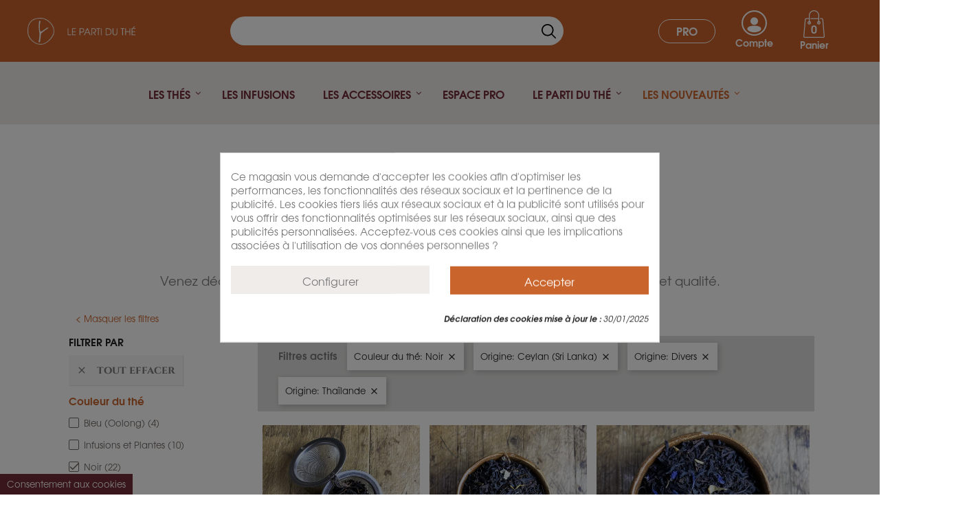

--- FILE ---
content_type: text/html; charset=utf-8
request_url: https://www.lepartiduthe.com/fr/12-les-thes?q=Couleur+du+th%C3%A9-Noir/Origine-Ceylan+%28Sri+Lanka%29-Divers-Tha%C3%AFlande
body_size: 33416
content:
<!doctype html>
<html lang="fr">

  <head>
    
      
  <meta charset="utf-8">


  <meta http-equiv="x-ua-compatible" content="ie=edge">



  <title>Thés - Boutique de thé - Le Parti du Thé</title>
<meta name='cookiesplus-added' content='true'><script data-keepinline='true' data-cfasync='false'>let cookiesplusCookieValue=null;if(window.cookiesplus_debug){debugger;}
for(let cookie of document.cookie.split(';')){let[cookieName,value]=cookie.trim().split('=');if(cookieName==='cookiesplus'){cookiesplusCookieValue=decodeURIComponent(value);break;}}
if(cookiesplusCookieValue===null){console.log('%ccookiesplus cookie doesn\'t exist','background: red; color: white');throw new Error('cookiesplus cookie not found');}
try{cookiesplusCookieValue=JSON.parse(cookiesplusCookieValue);}catch(e){console.error('Failed to parse cookiesplus cookie value',e);throw new Error('Invalid cookiesplus cookie value');}
const defaultConsents={'ad_storage':false,'ad_user_data':false,'ad_personalization':false,'analytics_storage':false,'functionality_storage':false,'personalization_storage':false,'security_storage':false,};Object.keys(defaultConsents).forEach(function(key){window[key]=false;});if(cookiesplusCookieValue&&cookiesplusCookieValue.consents){const cookiesplusConsents=Object.keys(cookiesplusCookieValue.consents).filter(v=>v.startsWith('cookiesplus-finality'));cookiesplusConsents.forEach(function(key){const consent_type=cookiesplusCookieValue.consent_mode?.[key]?.consent_type;if(typeof cookiesplusCookieValue.consents!=='undefined'&&typeof cookiesplusCookieValue.consents[key]!=='undefined'&&cookiesplusCookieValue.consents[key]==='on'&&consent_type){Object.entries(consent_type).forEach(([innerKey,value])=>{if(value){window[innerKey]=true;}});}});}
window.dataLayer=window.dataLayer||[];function gtag(){dataLayer.push(arguments);}
gtag('consent','default',{'ad_storage':'denied','ad_user_data':'denied','ad_personalization':'denied','analytics_storage':'denied','functionality_storage':'denied','personalization_storage':'denied','security_storage':'denied','wait_for_update':500});gtag('consent','update',{'ad_storage':window.ad_storage?'granted':'denied','ad_user_data':window.ad_user_data?'granted':'denied','ad_personalization':window.ad_personalization?'granted':'denied','analytics_storage':window.analytics_storage?'granted':'denied','functionality_storage':window.functionality_storage?'granted':'denied','personalization_storage':window.personalization_storage?'granted':'denied','security_storage':window.security_storage?'granted':'denied',});if(cookiesplusCookieValue.consent_mode){if(cookiesplusCookieValue.consent_mode['url_passthrough']!==undefined){gtag('set','url_passthrough',cookiesplusCookieValue.consent_mode['url_passthrough']);}
if(cookiesplusCookieValue.consent_mode['ads_data_redaction']!==undefined){gtag('set','ads_data_redaction',cookiesplusCookieValue.consent_mode['ads_data_redaction']);}}</script><script data-keepinline="true">
    var ajaxGetProductUrl = '//www.lepartiduthe.com/fr/module/cdc_googletagmanager/async';

/* datalayer */
dataLayer = window.dataLayer || [];
    let cdcDatalayer = {"pageCategory":"category","event":"view_item_list","ecommerce":{"currency":"EUR","items":[{"item_name":"Black Thai - The noir de Thailande","item_id":"605-44484","price":"16.8","price_tax_exc":"15.92","item_category":"Les thes","item_category2":"Types de thes","item_category3":"The Noir","item_variant":"Sachet, 100g","item_list_name":"Les thes","item_list_id":"cat_12","index":1,"quantity":1},{"item_name":"Melange 4 fruits rouges - The noir parfume","item_id":"177-47251","price":"11.9","price_tax_exc":"11.28","item_category":"Les thes","item_category2":"Thes parfumes","item_category3":"The noir parfume","item_variant":"Sachet, 100g","item_list_name":"Les thes","item_list_id":"cat_12","index":2,"quantity":1},{"item_name":"La Colline - The noir parfume","item_id":"176-46490","price":"12.2","price_tax_exc":"11.56","item_category":"Les thes","item_category2":"Thes parfumes","item_category3":"The noir parfume","item_variant":"Sachet, 100g","item_list_name":"Les thes","item_list_id":"cat_12","index":3,"quantity":18},{"item_name":"Ceylan New Vithanakande FOP Pointes d'or","item_id":"454-51654","price":"14.5","price_tax_exc":"13.74","item_category":"Les thes","item_category2":"Types de thes","item_category3":"The Noir","item_variant":"Sachet, 50g","item_list_name":"Les thes","item_list_id":"cat_12","index":4,"quantity":1},{"item_name":"Les Romantiques - The noir parfume","item_id":"175-46993","price":"12.9","price_tax_exc":"12.23","item_category":"Les thes","item_category2":"Thes parfumes","item_category3":"The noir parfume","item_variant":"Sachet, 100g","item_list_name":"Les thes","item_list_id":"cat_12","index":5,"quantity":22},{"item_name":"Matin Calme - melange de thes noirs - parfume","item_id":"173-47235","price":"11.6","price_tax_exc":"11","item_category":"Les thes","item_category2":"Thes parfumes","item_category3":"The noir parfume","item_variant":"Sachet, 100g","item_list_name":"Les thes","item_list_id":"cat_12","index":6,"quantity":23},{"item_name":"La Sorbonne - The noir parfume","item_id":"168-46517","price":"11.6","price_tax_exc":"11","item_category":"Les thes","item_category2":"Thes parfumes","item_category3":"The noir parfume","item_variant":"Sachet, 100g","item_list_name":"Les thes","item_list_id":"cat_12","index":7,"quantity":38},{"item_name":"Douceur de Miel Bio - The noir parfume","item_id":"167-45439","price":"10","price_tax_exc":"9.48","item_category":"Les thes","item_category2":"Thes parfumes","item_category3":"The noir parfume","item_variant":"Sachet, 100g","item_list_name":"Les thes","item_list_id":"cat_12","index":8,"quantity":37},{"item_name":"Lettres a Menece Bio - The noir parfume","item_id":"165-47041","price":"11.4","price_tax_exc":"10.81","item_category":"Les thes","item_category2":"Thes parfumes","item_category3":"The noir parfume","item_variant":"Sachet, 100g","item_list_name":"Les thes","item_list_id":"cat_12","index":9,"quantity":19},{"item_name":"Premieres Neiges - The noir parfume","item_id":"163-47975","price":"12.6","price_tax_exc":"11.94","item_category":"Les thes","item_category2":"Types de thes","item_category3":"The Noir","item_variant":"Sachet, 100g","item_list_name":"Les thes","item_list_id":"cat_12","index":10,"quantity":16},{"item_name":"Chai - the noir parfume","item_id":"158-44805","price":"13.2","price_tax_exc":"12.51","item_category":"Les thes","item_category2":"Thes parfumes","item_category3":"The noir parfume","item_variant":"Sachet, 100g","item_list_name":"Les thes","item_list_id":"cat_12","index":11,"quantity":38},{"item_name":"Escapades - The noir parfume","item_id":"155-45670","price":"12.9","price_tax_exc":"12.23","item_category":"Les thes","item_category2":"Thes parfumes","item_category3":"The noir parfume","item_variant":"Sachet, 100g","item_list_name":"Les thes","item_list_id":"cat_12","index":12,"quantity":24}]},"userLogged":0,"userId":"guest_682742","google_tag_params":{"ecomm_pagetype":"category","ecomm_category":"Les thes"}};
    dataLayer.push(cdcDatalayer);

/* call to GTM Tag */
(function(w,d,s,l,i){w[l]=w[l]||[];w[l].push({'gtm.start':
new Date().getTime(),event:'gtm.js'});var f=d.getElementsByTagName(s)[0],
j=d.createElement(s),dl=l!='dataLayer'?'&l='+l:'';j.async=true;j.src=
'https://www.googletagmanager.com/gtm.js?id='+i+dl;f.parentNode.insertBefore(j,f);
})(window,document,'script','dataLayer','GTM-W9LSCQS');

/* async call to avoid cache system for dynamic data */
dataLayer.push({
  'event': 'datalayer_ready'
});
</script>
  <meta name="description" content="Découvrez notre gamme de thé issue d’une sélection pointue, alliant variété et qualité, plus de 250 thés et accessoires, vente de thé en ligne et en boutique">
  <meta name="keywords" content="Boutique de thé, thés, les thés, Le Parti du thé, vente de thé en ligne">
  <!--<meta name="facebook-domain-verification" content="vc582k56bqx47l5dz21yjd7xp30mfg" />-->
  <meta name="facebook-domain-verification" content="8emy1seswkfq8bnrrtq8row1eegmmz" />
  <meta name="google-site-verification" content="SCKpCr9r4k8sgn6R7kMBTrzIkNeggG4XI8KMxvNeJOg" />
        <link rel="canonical" href="https://www.lepartiduthe.com/fr/12-les-thes">
    
                  <link rel="alternate" href="https://www.lepartiduthe.com/fr/12-les-thes" hreflang="fr">
                  <link rel="alternate" href="https://www.lepartiduthe.com/en/12-mise-en-avant-colonne-de-gauche" hreflang="en">
        



  <meta name="viewport" content="width=device-width, initial-scale=1">



  <link rel="icon" type="image/vnd.microsoft.icon" href="/img/favicon.ico?1751556336">
  <link rel="shortcut icon" type="image/x-icon" href="/img/favicon.ico?1751556336">



    <link rel="stylesheet" href="https://www.lepartiduthe.com/themes/le_parti_du_the/assets/cache/theme-4ab558257.css" type="text/css" media="all">




   <script
 src="https://code.jquery.com/jquery-3.7.1.min.js"
 integrity="sha256-/JqT3SQfawRcv/BIHPThkBvs0OEvtFFmqPF/lYI/Cxo="
 crossorigin="anonymous"></script>



  <script type="text/javascript">
        var C_P_CMS_PAGE = 0;
        var C_P_CONSENT_DOWNLOAD = "https:\/\/www.lepartiduthe.com\/fr\/module\/cookiesplus\/front";
        var C_P_COOKIE_CONFIG = {"1":{"cookies":[{"name":"cookiesplus"},{"name":"PrestaShop-#"}]},"3":{"cookies":[{"name":"collect"},{"name":"r\/collect"},{"name":"_ga"},{"name":"_gat"},{"name":"_gd#"},{"name":"_gid"}],"consent_type":{"analytics_storage":"true"},"firingEvent":""},"4":{"cookies":[{"name":"fr"},{"name":"sib_cuid"},{"name":"tr"},{"name":"_fbp"}],"consent_type":{"ad_storage":"true","ad_user_data":"true","ad_personalization":"true"},"firingEvent":""}};
        var C_P_COOKIE_VALUE = "{}";
        var C_P_DATE = "2026-01-22 23:12:22";
        var C_P_DISPLAY_AGAIN = 0;
        var C_P_DOMAIN = ".lepartiduthe.com";
        var C_P_EXPIRY = 365;
        var C_P_FINALITIES_COUNT = 3;
        var C_P_NOT_AVAILABLE_OUTSIDE_EU = 1;
        var C_P_OVERLAY = "1";
        var C_P_OVERLAY_OPACITY = "0.5";
        var C_P_REFRESH = 0;
        var PS_COOKIE_SAMESITE = "Lax";
        var PS_COOKIE_SECURE = 1;
        var cookiesplus_js_hookactionFrontControllerSetMedia_94_363ad3e3b2 = "{\"divName\":\"hookactionFrontControllerSetMedia_94_363ad3e3b2\",\"id_module\":\"94\",\"finalities\":\"4\",\"script\":null,\"js\":\"[]\",\"css\":\"[]\"}";
        var cookiesplus_js_hookdisplayHeader_75_b5ce7b8da6 = "{\"divName\":\"hookdisplayHeader_75_b5ce7b8da6\",\"id_module\":\"75\",\"finalities\":\"4\",\"script\":null,\"js\":\"[]\",\"css\":\"[]\"}";
        var hiRecaptchaSettings = {"psv":1.7,"siteKey":"6LcZLIUrAAAAAP99yWcFEm7VWhxF6Q-Wq6IlqQg0","theme":"light","size":"invisible","version":3,"contact":false,"contactPosition":"bottomright","contactFormSelector":".contact-form form","contactFormPlaceholder":".contact-form .form-fields","contactFormButtonSelector":"[name=\"submitMessage\"]","registration":false,"registrationPosition":"bottomright","registrationFormSelector":"#customer-form","registrationFormButtonSelector":"[data-link-action=\"save-customer\"], [data-link-action=\"register-new-customer\"]","newsletter":true,"newsletterPosition":"bottomright","newsletterFormSelector":".block_newsletter form","newsletterFormPlaceholder":".block_newsletter form > div > div:first","newsletterFormButtonSelector":"[name=\"submitNewsletter\"]","login":false,"loginPosition":"bottomright","loginFormSelector":"#login-form","loginFormPlaceholder":"#login-form > div .forgot-password","loginFormButtonSelector":"#submit-login","passwordReset":false,"passwordResetPosition":"bottomright","passwordResetFormSelector":".forgotten-password","passwordResetFormPlaceholder":".forgotten-password .form-fields","passwordResetFormButtonSelector":".forgotten-password button[name=\"submit\"]","mailAlert":false,"mailAlertPosition":"bottomright","productComment":false,"productCommentPosition":"bottomright","validationUrl":"https:\/\/www.lepartiduthe.com\/fr\/module\/hirecaptcha\/validate","verifictionUrl":"https:\/\/www.lepartiduthe.com\/fr\/module\/hirecaptcha\/verification","key":"7440c8652b2dadd3f941b9d47db60a15"};
        var pixel_fc = "https:\/\/www.lepartiduthe.com\/fr\/module\/pspixel\/FrontAjaxPixel";
        var prestashop = {"cart":{"products":[],"totals":{"total":{"type":"total","label":"Total","amount":0,"value":"0\u00a0\u20ac"},"total_including_tax":{"type":"total","label":"Total TTC","amount":0,"value":"0\u00a0\u20ac"},"total_excluding_tax":{"type":"total","label":"Total HT :","amount":0,"value":"0\u00a0\u20ac"}},"subtotals":{"products":{"type":"products","label":"Sous-total","amount":0,"value":"0\u00a0\u20ac"},"discounts":null,"shipping":{"type":"shipping","label":"Livraison","amount":0,"value":"gratuit"},"tax":null},"products_count":0,"summary_string":"0 articles","vouchers":{"allowed":1,"added":[]},"discounts":[],"minimalPurchase":0,"minimalPurchaseRequired":""},"currency":{"name":"Euro","iso_code":"EUR","iso_code_num":"978","sign":"\u20ac"},"customer":{"lastname":null,"firstname":null,"email":null,"birthday":null,"newsletter":null,"newsletter_date_add":null,"optin":null,"website":null,"company":null,"siret":null,"ape":null,"is_logged":false,"gender":{"type":null,"name":null},"addresses":[]},"language":{"name":"Fran\u00e7ais (French)","iso_code":"fr","locale":"fr-FR","language_code":"fr","is_rtl":"0","date_format_lite":"d\/m\/Y","date_format_full":"d\/m\/Y H:i:s","id":2},"page":{"title":"","canonical":"https:\/\/www.lepartiduthe.com\/fr\/12-les-thes","meta":{"title":"Th\u00e9s - Boutique de th\u00e9 - Le Parti du Th\u00e9","description":"D\u00e9couvrez notre gamme de th\u00e9 issue d\u2019une s\u00e9lection pointue, alliant vari\u00e9t\u00e9 et qualit\u00e9, plus de 250 th\u00e9s et accessoires, vente de th\u00e9 en ligne et en boutique","keywords":"Boutique de th\u00e9, th\u00e9s, les th\u00e9s, Le Parti du th\u00e9, vente de th\u00e9 en ligne","robots":"index"},"page_name":"category","body_classes":{"lang-fr":true,"lang-rtl":false,"country-FR":true,"currency-EUR":true,"layout-left-column":true,"page-category":true,"tax-display-enabled":true,"category-id-12":true,"category-Les th\u00e9s":true,"category-id-parent-1":true,"category-depth-level-2":true},"admin_notifications":[]},"shop":{"name":"Le parti du th\u00e9","logo":"\/img\/le-parti-du-the-logo-1751556336.jpg","stores_icon":"\/img\/logo_stores.png","favicon":"\/img\/favicon.ico"},"urls":{"base_url":"https:\/\/www.lepartiduthe.com\/","current_url":"https:\/\/www.lepartiduthe.com\/fr\/12-les-thes?q=Couleur+du+th%C3%A9-Noir\/Origine-Ceylan+%28Sri+Lanka%29-Divers-Tha%C3%AFlande","shop_domain_url":"https:\/\/www.lepartiduthe.com","img_ps_url":"https:\/\/www.lepartiduthe.com\/img\/","img_cat_url":"https:\/\/www.lepartiduthe.com\/img\/c\/","img_lang_url":"https:\/\/www.lepartiduthe.com\/img\/l\/","img_prod_url":"https:\/\/www.lepartiduthe.com\/img\/p\/","img_manu_url":"https:\/\/www.lepartiduthe.com\/img\/m\/","img_sup_url":"https:\/\/www.lepartiduthe.com\/img\/su\/","img_ship_url":"https:\/\/www.lepartiduthe.com\/img\/s\/","img_store_url":"https:\/\/www.lepartiduthe.com\/img\/st\/","img_col_url":"https:\/\/www.lepartiduthe.com\/img\/co\/","img_url":"https:\/\/www.lepartiduthe.com\/themes\/le_parti_du_the\/assets\/img\/","css_url":"https:\/\/www.lepartiduthe.com\/themes\/le_parti_du_the\/assets\/css\/","js_url":"https:\/\/www.lepartiduthe.com\/themes\/le_parti_du_the\/assets\/js\/","pic_url":"https:\/\/www.lepartiduthe.com\/upload\/","pages":{"address":"https:\/\/www.lepartiduthe.com\/fr\/adresse","addresses":"https:\/\/www.lepartiduthe.com\/fr\/adresses","authentication":"https:\/\/www.lepartiduthe.com\/fr\/connexion","cart":"https:\/\/www.lepartiduthe.com\/fr\/panier","category":"https:\/\/www.lepartiduthe.com\/fr\/index.php?controller=category","cms":"https:\/\/www.lepartiduthe.com\/fr\/index.php?controller=cms","contact":"https:\/\/www.lepartiduthe.com\/fr\/nous-contacter","discount":"https:\/\/www.lepartiduthe.com\/fr\/reduction","guest_tracking":"https:\/\/www.lepartiduthe.com\/fr\/suivi-commande-invite","history":"https:\/\/www.lepartiduthe.com\/fr\/historique-commandes","identity":"https:\/\/www.lepartiduthe.com\/fr\/identite","index":"https:\/\/www.lepartiduthe.com\/fr\/","my_account":"https:\/\/www.lepartiduthe.com\/fr\/mon-compte","order_confirmation":"https:\/\/www.lepartiduthe.com\/fr\/confirmation-commande","order_detail":"https:\/\/www.lepartiduthe.com\/fr\/index.php?controller=order-detail","order_follow":"https:\/\/www.lepartiduthe.com\/fr\/suivi-commande","order":"https:\/\/www.lepartiduthe.com\/fr\/commande","order_return":"https:\/\/www.lepartiduthe.com\/fr\/index.php?controller=order-return","order_slip":"https:\/\/www.lepartiduthe.com\/fr\/avoirs","pagenotfound":"https:\/\/www.lepartiduthe.com\/fr\/page-introuvable","password":"https:\/\/www.lepartiduthe.com\/fr\/recuperation-mot-de-passe","pdf_invoice":"https:\/\/www.lepartiduthe.com\/fr\/index.php?controller=pdf-invoice","pdf_order_return":"https:\/\/www.lepartiduthe.com\/fr\/index.php?controller=pdf-order-return","pdf_order_slip":"https:\/\/www.lepartiduthe.com\/fr\/index.php?controller=pdf-order-slip","prices_drop":"https:\/\/www.lepartiduthe.com\/fr\/promotions","product":"https:\/\/www.lepartiduthe.com\/fr\/index.php?controller=product","search":"https:\/\/www.lepartiduthe.com\/fr\/recherche","sitemap":"https:\/\/www.lepartiduthe.com\/fr\/plan du site","stores":"https:\/\/www.lepartiduthe.com\/fr\/magasins","supplier":"https:\/\/www.lepartiduthe.com\/fr\/fournisseur","register":"https:\/\/www.lepartiduthe.com\/fr\/connexion?create_account=1","order_login":"https:\/\/www.lepartiduthe.com\/fr\/commande?login=1"},"alternative_langs":{"fr":"https:\/\/www.lepartiduthe.com\/fr\/12-les-thes","en":"https:\/\/www.lepartiduthe.com\/en\/12-mise-en-avant-colonne-de-gauche"},"theme_assets":"\/themes\/le_parti_du_the\/assets\/","actions":{"logout":"https:\/\/www.lepartiduthe.com\/fr\/?mylogout="},"no_picture_image":{"bySize":{"cart_default":{"url":"https:\/\/www.lepartiduthe.com\/img\/p\/fr-default-cart_default.jpg","width":125,"height":125},"home_default":{"url":"https:\/\/www.lepartiduthe.com\/img\/p\/fr-default-home_default.jpg","width":450,"height":450},"medium_default":{"url":"https:\/\/www.lepartiduthe.com\/img\/p\/fr-default-medium_default.jpg","width":452,"height":452},"large_default":{"url":"https:\/\/www.lepartiduthe.com\/img\/p\/fr-default-large_default.jpg","width":450,"height":600},"small_default":{"url":"https:\/\/www.lepartiduthe.com\/img\/p\/fr-default-small_default.jpg","width":450,"height":600}},"small":{"url":"https:\/\/www.lepartiduthe.com\/img\/p\/fr-default-cart_default.jpg","width":125,"height":125},"medium":{"url":"https:\/\/www.lepartiduthe.com\/img\/p\/fr-default-medium_default.jpg","width":452,"height":452},"large":{"url":"https:\/\/www.lepartiduthe.com\/img\/p\/fr-default-small_default.jpg","width":450,"height":600},"legend":""}},"configuration":{"display_taxes_label":true,"display_prices_tax_incl":true,"is_catalog":false,"show_prices":true,"opt_in":{"partner":true},"quantity_discount":{"type":"discount","label":"Remise"},"voucher_enabled":1,"return_enabled":0},"field_required":[],"breadcrumb":{"links":[{"title":"Accueil","url":"https:\/\/www.lepartiduthe.com\/fr\/"},{"title":"Les th\u00e9s","url":"https:\/\/www.lepartiduthe.com\/fr\/12-les-thes"}],"count":2},"link":{"protocol_link":"https:\/\/","protocol_content":"https:\/\/"},"time":1769119942,"static_token":"339c493ab78d1d176e65e4b92e3bf419","token":"7297e982fe611ad347776b8db181b7d5"};
        var probance_wt = {"id":null,"wt_token":"D7xxbu1oS3i0z1V","id_type":"email","id_product":"","api_url":"t4.my-probance.one","customer_prefix":"","product_prefix":"","debug":"0"};
        var psemailsubscription_subscription = "https:\/\/www.lepartiduthe.com\/fr\/module\/ps_emailsubscription\/subscription";
      </script>



  <style>div#cookiesplus-modal,#cookiesplus-modal>div,#cookiesplus-modal p{background-color:#fff !important}#cookiesplus-modal button.cookiesplus-accept,#cookiesplus-modal button.cookiesplus-accept-encourage{background-color:#c9642c}#cookiesplus-modal button.cookiesplus-accept,#cookiesplus-modal button.cookiesplus-accept-encourage{border:1px solid #c9642c}#cookiesplus-modal button.cookiesplus-accept,#cookiesplus-modal button.cookiesplus-accept-encourage{color:#fff}#cookiesplus-modal button.cookiesplus-accept,#cookiesplus-modal button.cookiesplus-accept-encourage{font-size:16px}#cookiesplus-modal button.cookiesplus-more-information{background-color:#efecea}#cookiesplus-modal button.cookiesplus-more-information{border:1px solid #efecea}#cookiesplus-modal button.cookiesplus-more-information{color:#7a7a7a}#cookiesplus-modal button.cookiesplus-more-information{font-size:16px}#cookiesplus-modal button.cookiesplus-reject,#cookiesplus-modal button.cookiesplus-reject-encourage{color:#7a7a7a}#cookiesplus-modal button.cookiesplus-reject,#cookiesplus-modal button.cookiesplus-reject-encourage{font-size:16px}#cookiesplus-modal button.cookiesplus-save:not([disabled]){background-color:#efecea}#cookiesplus-modal button.cookiesplus-save:not([disabled]){border:1px solid #efecea}#cookiesplus-modal button.cookiesplus-save:not([disabled]){color:#7a7a7a}#cookiesplus-modal button.cookiesplus-save{font-size:16px}#cookiesplus-tab{bottom:0;left:0;background-color:#702d36}</style><script id="hookdisplayHeader_64_1c0995c453"></script>
<script>
    var cookiesPlusBlockedScripts = cookiesPlusBlockedScripts || [];
    var hookModuleData = [];
    hookModuleData['id_module'] = '64';
    hookModuleData['location'] = '#hookdisplayHeader_64_1c0995c453';
    hookModuleData['finalities'] = "3";
    hookModuleData['script'] = "\n<script type=\"text\/javascript\">\n\t(window.gaDevIds=window.gaDevIds||[]).push('d6YPbH');\n\t(function(i,s,o,g,r,a,m){i['GoogleAnalyticsObject']=r;i[r]=i[r]||function(){\n\t(i[r].q=i[r].q||[]).push(arguments)},i[r].l=1*new Date();a=s.createElement(o),\n\tm=s.getElementsByTagName(o)[0];a.async=1;a.src=g;m.parentNode.insertBefore(a,m)\n\t})(window,document,'script','https:\/\/www.google-analytics.com\/analytics.js','ga');\n\n            ga('create', 'UA-18597438-1', 'auto');\n                        ga('send', 'pageview');\n    \n    ga('require', 'ec');\n<\/script>\n\n";
    hookModuleData['js'] = [];
    hookModuleData['css'] = [];

    cookiesPlusBlockedScripts.push(hookModuleData);
</script>

<meta class="netreviewsWidget" id="netreviewsWidgetNum4001" data-jsurl="//cl.avis-verifies.com/fr/cache/d/1/d/d1d6ed61-6dee-9424-ed36-4d2ce5df3866/widget4/widget19-4001_script.js"/><script src="//cl.avis-verifies.com/fr/widget4/widget19.js"></script>   
<script type="text/javascript">
var unlike_text ="Unliké ce post";
var like_text ="Comme ce poste";
var baseAdminDir ='//';
var ybc_blog_product_category ='12';
var ybc_blog_polls_g_recaptcha = false;
</script>
    <style>.ybc-blog-post-footer .read_more:hover,
.blog-managament-information button[type="submit"]:hover,
.ybc-blog-tag-a:hover,
#form_blog .btn.edit_view_post:hover,
.form_reply_comment input[type="submit"]:hover,
.form_reply input.btn.btn-primary.btn-default[name="addReplyComment"]:hover,
.form-polls-body button[name="polls_cancel"]:hover,
.form-polls-body button:hover
{
    background:#2fb5d2;
    border-color:#2fb5d2;
}
.ybc-blog-like-span.active, .be-tag-block .be-tags a, .be-tag-block .be-tags,
.ybc-blog-related-posts-meta-categories > a,
.view_post,
.comment-content h4.comment_name span,
.ybc_block_categories .active > a,
.comment-content .post_title span a,
.blog-managament-information .help-block a,
.ybc-blog-comment-info .post-author .ybc_title_block {
  color:#c9642c;
}
.ybc-block-comment-reply:hover,
.ybc_title_block:hover,
.read_more:hover,
.form_reply input.btn.btn-primary.btn-default[name="addReplyComment"] + .btn.btn-default:hover,
.comment-content .post_title span a:hover,
.list_category_item .sub_category li a:hover,
.ybc_block_categories .active > a:hover,
.ybc-blog-comment-info .post-author .ybc_title_block:hover,
.blog-managament-information .help-block a:hover,
#form_blog a.ybc_button_backtolist:hover{
    color: #2fb5d2;
}
.ybc-blog-thumbnail-list.carousel .ybc-blog-thumbnail-item.slick-current:before,
.ybc-blog-slider.carousel .slick-dots .slick-active button{
    border-color: #c9642c;
}
.ybc-blog-form-comment .blog-submit .button,
.blog-managament-information button[type="submit"],
.ybc-blog-slider.carousel .slick-dots .slick-active button,
.blog_view_all, .view_all_link,
.blog_view_all_button a,
.form-polls-body button,
.form_reply input.btn.btn-primary.btn-default[name="addReplyComment"],
.add_new_post_blog a,
#form_blog button[type="submit"],
#form_blog .btn.edit_view_post,
.form_reply_comment input[type="submit"],
.ets_blog_loading .squaresWaveG
{
  background:#c9642c; 
}

.ybc-blog-form-comment .blog-submit .button:hover,
.blog_view_all:hover, .view_all_link:hover,
.blog_view_all_button a:hover,
.add_new_post_blog a:hover,
#form_blog button[type='submit']:hover
{
  background:#2fb5d2; 
}
.ybc_blog_ltr_mode a:hover, 
.ybc-blog-wrapper-detail a:hover,
.ybc-blog-like-span:hover, 
.blog-main-page a:hover,
.ybc_button_backtolist:hover,
.ybc-block-comment-report:hover{
    color: #2fb5d2;
}
.nivo-caption {
     background:#c9642c; 
     opacity:0.6;
}

.form-polls-body button,
.form_reply_comment input[type="submit"]{
    border: 1px solid #c9642c;
}

@keyframes bounce_squaresWaveG {
    0% {
        background-color: #c9642c;
    }

    100% {
        background-color: rgb(255, 255, 255);
    }
}

@-o-keyframes bounce_squaresWaveG {
    0% {
        background-color: #c9642c;
    }

    100% {
        background-color: rgb(255, 255, 255);
    }
}

@-ms-keyframes bounce_squaresWaveG {
    0% {
        background-color: #c9642c;
    }

    100% {
        background-color: rgb(255, 255, 255);
    }
}

@-webkit-keyframes bounce_squaresWaveG {
    0% {
        background-color: #c9642c;
    }

    100% {
        background-color: rgb(255, 255, 255);
    }
}

@-moz-keyframes bounce_squaresWaveG {
    0% {
        background-color: #c9642c;
    }

    100% {
        background-color: rgb(255, 255, 255);
    }
}</style>
 
<script>
  const bxTranslation = {"error":{"carrierNotFound":"Impossible de trouver le transporteur","couldNotSelectPoint":"An error occurred during parcel point selection"},"text":{"openingHours":"Horaires d'ouverture","chooseParcelPoint":"Choisir ce point relais","closeMap":"Fermer la carte","closedLabel":"Ferm\u00e9      "},"day":{"MONDAY":"lundi","TUESDAY":"mardi","WEDNESDAY":"mercredi","THURSDAY":"jeudi","FRIDAY":"vendredi","SATURDAY":"samedi","SUNDAY":"dimanche"},"distance":"\u00e0 %s km"};
  const bxMapUrl = "https://maps.boxtal.com/styles/boxtal/style.json?access_token=eyJhbGciOiJSUzI1NiIsInR5cCI6IkpXVCJ9.[base64].[base64]";
  const bxMapLogoImageUrl = "https://resource.boxtal.com/images/boxtal-maps.svg";
  const bxMapLogoHrefUrl = "https://www.boxtal.com";
  const bxAjaxUrl = "https://www.lepartiduthe.com/fr/module/boxtalconnect/ajax";
  const bxToken = "339c493ab78d1d176e65e4b92e3bf419";
</script>
<script id="hookHeader_94_7c00774229"></script>
<script>
    var cookiesPlusBlockedScripts = cookiesPlusBlockedScripts || [];
    var hookModuleData = [];
    hookModuleData['id_module'] = '94';
    hookModuleData['location'] = '#hookHeader_94_7c00774229';
    hookModuleData['finalities'] = "4";
    hookModuleData['script'] = "<!-- Facebook Pixel Code -->\n\n<script>\n    !function(f,b,e,v,n,t,s)\n    {if(f.fbq)return;n=f.fbq=function(){n.callMethod? n.callMethod.apply(n,arguments):n.queue.push(arguments)};\n    if(!f._fbq)f._fbq=n;n.push=n;n.loaded=!0;n.version='2.0';n.agent='plprestashop-download'; \/\/ n.agent to keep because of partnership\n    n.queue=[];t=b.createElement(e);t.async=!0;\n    t.src=v;s=b.getElementsByTagName(e)[0];\n    s.parentNode.insertBefore(t,s)}(window, document,'script', 'https:\/\/connect.facebook.net\/en_US\/fbevents.js');\n\n            fbq('init', '878850976261092');\n        \n    fbq('track', 'PageView');\n<\/script>\n\n<noscript>\n    <img height=\"1\" width=\"1\" style=\"display:none\" src=\"https:\/\/www.facebook.com\/tr?id=878850976261092&ev=PageView&noscript=1\"\/>\n<\/noscript>\n\n<!-- End Facebook Pixel Code -->\n\n<!-- Set Facebook Pixel Product Export -->\n<!-- END OF Set Facebook Pixel Product Export -->\n\n    \n        <script>\n            fbq('trackCustom', 'ViewCategory', {content_name: 'Les thes FR', content_category: 'Accueil > Les thes', content_ids: ['238', '426', '22', '23', '34', '35', '40', '43', '44', '49'], content_type: 'product'});\n        <\/script>\n    \n";
    hookModuleData['js'] = [];
    hookModuleData['css'] = [];

    cookiesPlusBlockedScripts.push(hookModuleData);
</script>
    <script src="https://www.google.com/recaptcha/api.js?onload=hirecaptchaOnloadCallback3&render=explicit&hl=fr"></script>
<script type="text/javascript">
    
        var contactWidget;
        var authWidget;
        var newsletterWidget;
        var loginWidget;
        var passwordWidget;
        var mailalertWidget;
        var productcommentWidget;
        var hirecaptchaOnloadCallback = function() {
            if(hiRecaptchaSettings.contact) {
                var contactCaptchaCounter = 0;
                var contactCaptchaInterval = setInterval(function() {
                    contactCaptchaCounter++;
                    if ($('#hi_recaptcha_contact').length > 0) {
                        clearInterval(contactCaptchaInterval);

                        contactWidget = grecaptcha.render('hi_recaptcha_contact', {
                            sitekey: hiRecaptchaSettings.siteKey,
                            theme: hiRecaptchaSettings.theme,
                            size: hiRecaptchaSettings.size,
                            callback: hiRecaptcha.onSubmitContact,
                            badge: hiRecaptchaSettings.contactPosition
                        });
                    } else if (contactCaptchaCounter >= 20) {
                        // stop the loop after 20 attempts
                        clearInterval(contactCaptchaInterval);
                    }
                }, 200);
            }
            if (hiRecaptchaSettings.registration) {
                var authCaptchaCounter = 0;
                var authCaptchaInterval = setInterval(function() {
                    authCaptchaCounter++;
                    if ($('#hi_recaptcha_auth').length > 0) {
                        clearInterval(authCaptchaInterval);

                        authWidget = grecaptcha.render('hi_recaptcha_auth', {
                            sitekey: hiRecaptchaSettings.siteKey,
                            theme: hiRecaptchaSettings.theme,
                            size: hiRecaptchaSettings.size,
                            callback: hiRecaptcha.onSubmitRegistration,
                            badge: hiRecaptchaSettings.registrationPosition
                        });
                    } else if (authCaptchaInterval >= 20) {
                        // stop the loop after 20 attempts
                        clearInterval(authCaptchaInterval);
                    }
                }, 200);
            }
            if (hiRecaptchaSettings.newsletter) {
                var newsletterCaptchaCounter = 0;
                var newsletterCaptchaInterval = setInterval(function() {
                    newsletterCaptchaCounter++;

                    if ($('#hi_recaptcha_newsletter').length > 0) {
                        clearInterval(newsletterCaptchaInterval);

                        newsletterWidget = grecaptcha.render('hi_recaptcha_newsletter', {
                            sitekey: hiRecaptchaSettings.siteKey,
                            theme: hiRecaptchaSettings.theme,
                            size: hiRecaptchaSettings.size,
                            callback: hiRecaptcha.onSubmitNewsletter,
                            badge: hiRecaptchaSettings.newsletterPosition
                        });
                    } else if (newsletterCaptchaCounter >= 20) {
                        clearInterval(newsletterCaptchaInterval);
                    }
                }, 200);
            }
            if (hiRecaptchaSettings.login) {
                var loginCaptchaCounter = 0;
                var loginCaptchaInterval = setInterval(function() {
                    loginCaptchaCounter++;

                    if ($('#authentication #hi_recaptcha_login').length > 0) {
                        clearInterval(loginCaptchaInterval);

                        loginWidget = grecaptcha.render('hi_recaptcha_login', {
                            sitekey: hiRecaptchaSettings.siteKey,
                            theme: hiRecaptchaSettings.theme,
                            size: hiRecaptchaSettings.size,
                            callback: hiRecaptcha.onSubmitLogin,
                            badge: hiRecaptchaSettings.loginPosition
                        });
                    } else if (loginCaptchaCounter >= 20) {
                        clearInterval(loginCaptchaInterval);
                    }
                }, 200);
            }
            if (hiRecaptchaSettings.passwordReset) {
                var passwordCaptchaCounter = 0;
                var passwordCaptchaInterval = setInterval(function() {
                    passwordCaptchaCounter++;

                    if ($('#password #hi_recaptcha_password').length > 0) {
                        clearInterval(passwordCaptchaInterval);

                        passwordWidget = grecaptcha.render('hi_recaptcha_password', {
                            sitekey: hiRecaptchaSettings.siteKey,
                            theme: hiRecaptchaSettings.theme,
                            size: hiRecaptchaSettings.size,
                            callback: hiRecaptcha.onSubmitPassword,
                            badge: hiRecaptchaSettings.passwordResetPosition
                        });
                    } else if (passwordCaptchaCounter >= 20) {
                        clearInterval(passwordCaptchaInterval);
                    }
                }, 200);
                
            }
            if (hiRecaptchaSettings.mailAlert) {
                var mailalertCaptchaCounter = 0;
                var mailalertCaptchaInterval = setInterval(function() {
                    mailalertCaptchaCounter++;

                    if (($('.js-mailalert').length > 0 || $('#mailalert_link').length > 0) && $('#hi_recaptcha_mailalert').length > 0) {
                        clearInterval(mailalertCaptchaInterval);

                        if (hiRecaptchaSettings.version == 2 && hiRecaptchaSettings.size == 'invisible') {
                            mailalertWidget = grecaptcha.render('hi_recaptcha_mailalert', {
                                sitekey: hiRecaptchaSettings.siteKey,
                                theme: hiRecaptchaSettings.theme,
                                size: hiRecaptchaSettings.size,
                                callback: validateMailAlertForm,
                                badge: hiRecaptchaSettings.mailAlertPosition
                            });
                        } else {
                            mailalertWidget = grecaptcha.render('hi_recaptcha_mailalert', {
                                sitekey: hiRecaptchaSettings.siteKey,
                                theme: hiRecaptchaSettings.theme,
                                size: hiRecaptchaSettings.size,
                                badge: hiRecaptchaSettings.mailAlertPosition
                            });
                        }
                    } else if (mailalertCaptchaCounter >= 20) {
                        clearInterval(mailalertCaptchaInterval);
                    }
                }, 200);
            }
            if (hiRecaptchaSettings.productComment) {
                var commentCaptchaCounter = 0;
                var commentCaptchaInterval = setInterval(function() {
                    commentCaptchaCounter++;

                    if ($('#post-product-comment-form').length > 0 || $('#id_new_comment_form').length > 0) {
                        clearInterval(commentCaptchaInterval);

                        if (hiRecaptchaSettings.version == 2 && hiRecaptchaSettings.size == 'invisible') {
                            productcommentWidget = grecaptcha.render('hi_recaptcha_productcomment', {
                                sitekey: hiRecaptchaSettings.siteKey,
                                theme: hiRecaptchaSettings.theme,
                                size: hiRecaptchaSettings.size,
                                callback: validateProductcommentForm,
                                badge: hiRecaptchaSettings.productCommentPosition
                            });
                        } else {
                            productcommentWidget = grecaptcha.render('hi_recaptcha_productcomment', {
                                sitekey: hiRecaptchaSettings.siteKey,
                                theme: hiRecaptchaSettings.theme,
                                size: hiRecaptchaSettings.size,
                                badge: hiRecaptchaSettings.productCommentPosition
                            });
                        }
                    } else if (commentCaptchaCounter >= 20) {
                        clearInterval(commentCaptchaInterval);
                    }
                }, 200);
            }

            // init custom reCAPTCHA'
            grecaptcha.ready(function() {
                var $customReCaptchas = $('.hi-recaptcha-custom');
                if ($customReCaptchas.length > 0) {
                    $customReCaptchas.each(function(){
                        let $id = $(this).attr('id');
                        let idForm = $(this).attr('data-id-form');

                        window[idForm] = grecaptcha.render($id, {
                            sitekey: hiRecaptchaSettings.siteKey,
                            theme: hiRecaptchaSettings.theme,
                            size: hiRecaptchaSettings.size,
                            callback: hiRecaptcha.validateCustomForm(idForm),
                        });
                    });
                }
            });
        };

        var hirecaptchaOnloadCallback3 = function() {
            if(hiRecaptchaSettings.contact) {
                var contactCaptchaCounter = 0;
                var contactCaptchaInterval = setInterval(function() {
                    contactCaptchaCounter++;

                    if ($('#hi_recaptcha_contact').length > 0) {
                        clearInterval(contactCaptchaInterval);

                        contactWidget = grecaptcha.render('hi_recaptcha_contact', {
                            sitekey: hiRecaptchaSettings.siteKey,
                            theme: hiRecaptchaSettings.theme,
                            size: 'invisible',
                            badge: hiRecaptchaSettings.contactPosition
                        });
                    } else if (contactCaptchaCounter >= 20) {
                        clearInterval(contactCaptchaInterval);
                    }
                }, 200);
            }
            if (hiRecaptchaSettings.registration) {
                var authCaptchaCounter = 0;
                var authCaptchaInterval = setInterval(function() {
                    authCaptchaCounter++;

                    if ($('#hi_recaptcha_auth').length > 0) {
                        clearInterval(authCaptchaInterval);

                        authWidget = grecaptcha.render('hi_recaptcha_auth', {
                            sitekey: hiRecaptchaSettings.siteKey,
                            theme: hiRecaptchaSettings.theme,
                            size: 'invisible',
                            badge: hiRecaptchaSettings.registrationPosition
                        });
                    } else if (authCaptchaCounter >= 20) {
                        clearInterval(authCaptchaInterval);
                    }
                }, 200);
            }
            if (hiRecaptchaSettings.newsletter) {
                var newsletterCaptchaCounter = 0;
                var newsletterCaptchaInterval = setInterval(function() {
                    newsletterCaptchaCounter++;

                    if ($('#hi_recaptcha_newsletter').length > 0) {
                        clearInterval(newsletterCaptchaInterval);

                        newsletterWidget = grecaptcha.render('hi_recaptcha_newsletter', {
                            sitekey: hiRecaptchaSettings.siteKey,
                            theme: hiRecaptchaSettings.theme,
                            size: 'invisible',
                            badge: hiRecaptchaSettings.newsletterPosition
                        });
                    } else if (newsletterCaptchaCounter >= 20) {
                        clearInterval(newsletterCaptchaInterval);
                    }
                }, 200);
            }
            if (hiRecaptchaSettings.login) {
                var loginCaptchaCounter = 0;
                var loginCaptchaInterval = setInterval(function() {
                    loginCaptchaCounter++;

                    if ($('#authentication #hi_recaptcha_login').length > 0) {
                        clearInterval(loginCaptchaInterval);

                        loginWidget = grecaptcha.render('hi_recaptcha_login', {
                            sitekey: hiRecaptchaSettings.siteKey,
                            theme: hiRecaptchaSettings.theme,
                            size: 'invisible',
                            badge: hiRecaptchaSettings.loginPosition
                        });
                    } else if (loginCaptchaCounter >= 20) {
                        clearInterval(loginCaptchaInterval);
                    }
                }, 200);
            }
            if (hiRecaptchaSettings.passwordReset) {
                var passwordCaptchaCounter = 0;
                var passwordCaptchaInterval = setInterval(function() {
                    passwordCaptchaCounter++;

                    if ($('#password #hi_recaptcha_password').length > 0) {
                        clearInterval(passwordCaptchaInterval);

                        passwordWidget = grecaptcha.render('hi_recaptcha_password', {
                            sitekey: hiRecaptchaSettings.siteKey,
                            theme: hiRecaptchaSettings.theme,
                            size: 'invisible',
                            badge: hiRecaptchaSettings.passwordResetPosition
                        });
                    } else if (passwordCaptchaCounter >= 20) {
                        clearInterval(passwordCaptchaInterval);
                    }
                }, 200);
            }
            if (hiRecaptchaSettings.mailAlert) {
                var mailalertCaptchaCounter = 0;
                var mailalertCaptchaInterval = setInterval(function() {
                    mailalertCaptchaCounter++;

                    if ($('.js-mailalert').length > 0 || $('#mailalert_link').length > 0) {
                        clearInterval(mailalertCaptchaInterval);

                        mailalertWidget = grecaptcha.render('hi_recaptcha_mailalert', {
                            sitekey: hiRecaptchaSettings.siteKey,
                            theme: hiRecaptchaSettings.theme,
                            size: 'invisible',
                            badge: hiRecaptchaSettings.mailAlertPosition
                        });
                    } else if (mailalertCaptchaCounter >= 20) {
                        clearInterval(mailalertCaptchaInterval);
                    }
                }, 200);
            }
            if (hiRecaptchaSettings.productComment) {
                var commentCaptchaCounter = 0;
                var commentCaptchaInterval = setInterval(function() {
                    commentCaptchaCounter++;

                    if ($('#post-product-comment-form').length > 0 || $('#id_new_comment_form').length > 0) {
                        clearInterval(commentCaptchaInterval);

                        productcommentWidget = grecaptcha.render('hi_recaptcha_productcomment', {
                            sitekey: hiRecaptchaSettings.siteKey,
                            theme: hiRecaptchaSettings.theme,
                            size: 'invisible',
                            badge: hiRecaptchaSettings.productCommentPosition
                        });
                    } else if (commentCaptchaCounter >= 200) {
                        clearInterval(commentCaptchaInterval);
                    }
                }, 200);
            }
        };
    
</script>




    
  </head>

  <body id="category" class="lang-fr country-fr currency-eur layout-left-column page-category tax-display-enabled category-id-12 category-les-thes category-id-parent-1 category-depth-level-2">

    
      <!-- Google Tag Manager (noscript) -->
<noscript><iframe src="https://www.googletagmanager.com/ns.html?id=GTM-W9LSCQS"
height="0" width="0" style="display:none;visibility:hidden"></iframe></noscript>
<!-- End Google Tag Manager (noscript) -->

    

    <main>
      
              

      <header id="header">
        
          

    <nav class="l-header-nav">
                    <a href="https://www.lepartiduthe.com/" class="logo-container">
                <img class="logo img-responsive logo-desktop" src="/img/le-parti-du-the-logo-1751556336.jpg" alt="Le parti du thé">
                <img class="logo img-responsive logo-mobile" src="/img/logo-mobile.png" alt="Le parti du thé">
            </a>
        
        <div class="l-header-right">
            <div class="button-pro-container">
                <a href="/fr/content/10-professionnels">Pro</a>
            </div>
            <div class="_desktop_user_info">
  <div class="user-info">
          <a
        href="https://www.lepartiduthe.com/fr/mon-compte"
        title="Identifiez-vous"
        rel="nofollow"
      >
        <img src="https://www.lepartiduthe.com/themes/le_parti_du_the/assets/img/ps_customersignin/avatar.svg" alt="">
        <span>Compte</span>
      </a>
      </div>
</div>
<div class="_desktop_cart">
  <div class="blockcart cart-preview inactive" data-refresh-url="//www.lepartiduthe.com/fr/module/ps_shoppingcart/ajax">
    <div class="header">
        <a rel="nofollow" href="//www.lepartiduthe.com/fr/panier?action=show">
            <img src="https://www.lepartiduthe.com/themes/le_parti_du_the/assets/img/ps_shoppingcart/shopping-cart.svg" alt="">
            <span class="display-menu-resp">Panier</span>
            <span class="cart-products-count">0</span>
        </a>
    </div>
  </div>
</div>

        </div>
        
    <div class="search-menu add-item globomenu-item globomenu-item-level-0 globomenu-item-has-children globomenu-has-submenu-drop globomenu-has-submenu-flyout">

        <form method="get" class="searchbox globomenu-searchform" action="https://www.lepartiduthe.com/fr/recherche">

            <input type="hidden" name="controller" value="search"/>

            <input type="hidden" name="orderby" value="position"/>

            <input type="hidden" name="orderway" value="desc"/>

            <input class="globomenu-search-input" type="search" name="s" value="" placeholder=""/>

            <button type="submit" class="globomenu-search-submit">

                <img src="https://www.lepartiduthe.com/themes/le_parti_du_the/assets/img/ps_searchbar/search-icon.svg" alt="">

            </button>

        </form>
    </div>



<div id="globo-hidden-menu-displayTop-1" class="globo-hidden-menu-clearfix clearfix ">

    <a class="globomenu-responsive-toggle globomenu-responsive-toggle-main globomenu-responsive-toggle-content-align-center"><i class="fa fa-bars"></i></a>

    <ul class="globomenu globomenu-nojs globomenu-main globomenu-horizontal globomenu-transition-shift globomenu-items-align-center  globomenu-sub-indicators globomenu-trigger-hover globomenu-responsive globomenu-responsive-default globomenu-responsive-collapse">

        <div class="search-menu add-item globomenu-item globomenu-item-level-0 globomenu-item-has-children globomenu-has-submenu-drop globomenu-has-submenu-flyout">

            <form method="get" class="searchbox globomenu-searchform" action="https://www.lepartiduthe.com/fr/recherche">

                <input type="hidden" name="controller" value="search"/>

                <input type="hidden" name="orderby" value="position"/>

                <input type="hidden" name="orderway" value="desc"/>

                <input class="globomenu-search-input" type="search" name="s" value="" placeholder="Search all products..."/>

                <button type="submit" class="globomenu-search-submit">

                    <img src="https://www.lepartiduthe.com/themes/le_parti_du_the/assets/img/ps_searchbar/search-icon.svg" alt="">

                </button>

            </form>
        </div>

        <a href="https://www.lepartiduthe.com/" class="logo-container">
            <img class="logo img-responsive logo-desktop" src="/img/le-parti-du-the-logo-1751556336.jpg" alt="Le parti du thé">
            <img class="logo img-responsive logo-mobile" src="/img/logo-mobile.png" alt="Le parti du thé">
        </a>

        <li data-id="4" id="globomenu-item-4" class="globomenu-item  globomenu-item-level-0 globomenu-item-has-children globomenu-has-submenu-drop globomenu-has-submenu-mega"><a class="globomenu-target  globomenu-item-layout-text_only" href="https://www.lepartiduthe.com/fr/12-les-thes"><span class="globomenu-target-title globomenu-target-text">Les thés</span></a><ul class="globomenu-submenu globomenu-grid-row globomenu-submenu-drop globomenu-submenu-type-mega globomenu-submenu-align-full_width   submenu_background_center " style="background-color:#FFF;"><li data-id="5" id="globomenu-item-5" class="globomenu-item  globomenu-tabs globomenu-has-submenu-drop globomenu-tab-layout-left globomenu-tabs-show-default globomenu-column globomenu-column-2-3"><ul class="globomenu-submenu globomenu-grid-row globomenu-tabs-group globomenu-submenu-type-auto globomenu-submenu-type-tabs-group globomenu-column globomenu-column-1-2  "><li data-id="8" id="globomenu-item-8" class="globomenu-item  globomenu-tab globomenu-item-has-children globomenu-has-submenu-drop globomenu-column globomenu-column-full"><a class="globomenu-target  globomenu-item-layout-image_above" href="https://www.lepartiduthe.com/fr/35-types-de-thes"><span class="globomenu-target-title globomenu-target-text">Types de thés</span></a><ul class="globomenu-submenu globomenu-grid-row globomenu-tab-content-panel globomenu-submenu-type-auto globomenu-column globomenu-column-1-2   submenu_background_center " style="background-color:#FFF;"><li data-id="9" id="globomenu-item-9" class="globomenu-item  globomenu-item-header globomenu-has-submenu-stack globomenu-column globomenu-column-full"><ul class="globomenu-submenu globomenu-grid-row globomenu-submenu-type-auto globomenu-submenu-type-stack  "><li data-id="10" id="globomenu-item-10" class="globomenu-item  globomenu-item-normal"><a class="globomenu-target  globomenu-item-layout-text_only" href="https://www.lepartiduthe.com/fr/20-the-noir"><span class="globomenu-target-title globomenu-target-text">Thé Noir</span></a></li><li data-id="11" id="globomenu-item-11" class="globomenu-item  globomenu-item-normal"><a class="globomenu-target  globomenu-item-layout-text_only" href="https://www.lepartiduthe.com/fr/21-the-vert"><span class="globomenu-target-title globomenu-target-text">Thé vert</span></a></li><li data-id="12" id="globomenu-item-12" class="globomenu-item  globomenu-item-normal"><a class="globomenu-target  globomenu-item-layout-text_only" href="https://www.lepartiduthe.com/fr/22-the-blanc"><span class="globomenu-target-title globomenu-target-text">Thé blanc</span></a></li><li data-id="13" id="globomenu-item-13" class="globomenu-item  globomenu-item-normal"><a class="globomenu-target  globomenu-item-layout-text_only" href="https://www.lepartiduthe.com/fr/23-the-rouge-rooibos"><span class="globomenu-target-title globomenu-target-text">Rooibos</span></a></li><li data-id="14" id="globomenu-item-14" class="globomenu-item  globomenu-item-normal"><a class="globomenu-target  globomenu-item-layout-text_only" href="https://www.lepartiduthe.com/fr/24-the-pu-er"><span class="globomenu-target-title globomenu-target-text">Pu Erh</span></a></li><li data-id="15" id="globomenu-item-15" class="globomenu-item  globomenu-item-normal"><a class="globomenu-target  globomenu-item-layout-text_only" href="https://www.lepartiduthe.com/fr/31-oolong-the-bleu"><span class="globomenu-target-title globomenu-target-text">Oolong</span></a></li><li data-id="16" id="globomenu-item-16" class="globomenu-item  globomenu-item-normal"><a class="globomenu-target  globomenu-item-layout-text_only" href="https://www.lepartiduthe.com/fr/32-infusion"><span class="globomenu-target-title globomenu-target-text">Infusion</span></a></li><li data-id="17" id="globomenu-item-17" class="globomenu-item  globomenu-item-normal"><a class="globomenu-target  globomenu-item-layout-text_only" href="https://www.lepartiduthe.com/fr/43-the-fume"><span class="globomenu-target-title globomenu-target-text">Thé fumé</span></a></li><li data-id="18" id="globomenu-item-18" class="globomenu-item  globomenu-item-normal"><a class="globomenu-target  globomenu-item-layout-text_only" href="https://www.lepartiduthe.com/fr/44-the-parfume"><span class="globomenu-target-title globomenu-target-text">Thé Parfumé</span></a></li></ul></li><li class="globomenu-retractor globomenu-retractor-mobile"><i class="fa fa-times"></i> Fermer</li></ul></li><li data-id="19" id="globomenu-item-19" class="globomenu-item  globomenu-tab globomenu-item-has-children globomenu-has-submenu-drop globomenu-column globomenu-column-full"><a class="globomenu-target  globomenu-item-layout-text_only" href="https://www.lepartiduthe.com/fr/36-nos-selections"><span class="globomenu-target-title globomenu-target-text">Nos séléctions</span></a><ul class="globomenu-submenu globomenu-grid-row globomenu-tab-content-panel globomenu-submenu-type-auto globomenu-column globomenu-column-1-2  "><li data-id="20" id="globomenu-item-20" class="globomenu-item  globomenu-item-header globomenu-has-submenu-stack globomenu-column globomenu-column-full"><ul class="globomenu-submenu globomenu-grid-row globomenu-submenu-type-auto globomenu-submenu-type-stack  "><li data-id="21" id="globomenu-item-21" class="globomenu-item  globomenu-item-normal"><a class="globomenu-target  globomenu-item-layout-image_above" href="https://www.lepartiduthe.com/fr/81-nos-nouveaux-thes-de-chine"><span class="globomenu-target-title globomenu-target-text">Nos nouveautés de chine</span></a></li><li data-id="22" id="globomenu-item-22" class="globomenu-item  globomenu-item-normal"><a class="globomenu-target  globomenu-item-layout-text_only" href="https://www.lepartiduthe.com/fr/77-shinchas-du-japon"><span class="globomenu-target-title globomenu-target-text">SHINCHAS DU JAPON</span></a></li><li data-id="23" id="globomenu-item-23" class="globomenu-item  globomenu-item-normal"><a class="globomenu-target  globomenu-item-layout-text_only" href="https://www.lepartiduthe.com/fr/30-matcha"><span class="globomenu-target-title globomenu-target-text">Matcha</span></a></li><li data-id="24" id="globomenu-item-24" class="globomenu-item  globomenu-item-normal"><a class="globomenu-target  globomenu-item-layout-text_only" href="https://www.lepartiduthe.com/fr/14-thes-bio"><span class="globomenu-target-title globomenu-target-text">Thé bio</span></a></li><li data-id="25" id="globomenu-item-25" class="globomenu-item  globomenu-item-normal"><a class="globomenu-target  globomenu-item-layout-text_only" href="https://www.lepartiduthe.com/fr/13-thes-de-printemps"><span class="globomenu-target-title globomenu-target-text">Thés de Printemps</span></a></li><li data-id="26" id="globomenu-item-26" class="globomenu-item  globomenu-item-normal"><a class="globomenu-target  globomenu-item-layout-text_only" href="https://www.lepartiduthe.com/fr/26-the-glace"><span class="globomenu-target-title globomenu-target-text">thés glacés</span></a></li><li data-id="27" id="globomenu-item-27" class="globomenu-item  globomenu-item-normal"><a class="globomenu-target  globomenu-item-layout-text_only" href="https://www.lepartiduthe.com/fr/55-thes-detox-bien-etre"><span class="globomenu-target-title globomenu-target-text">Thés Detox &amp; Bien-être</span></a></li><li data-id="28" id="globomenu-item-28" class="globomenu-item  globomenu-item-normal"><a class="globomenu-target  globomenu-item-layout-text_only" href="https://www.lepartiduthe.com/fr/56-nouveaux-melanges"><span class="globomenu-target-title globomenu-target-text">Nouveaux mélanges</span></a></li><li data-id="29" id="globomenu-item-29" class="globomenu-item  globomenu-item-normal"><a class="globomenu-target  globomenu-item-layout-text_only" href="https://www.lepartiduthe.com/fr/78-thes-en-mousselines"><span class="globomenu-target-title globomenu-target-text">Thés en Mousselines</span></a></li><li data-id="30" id="globomenu-item-30" class="globomenu-item  globomenu-item-normal"><a class="globomenu-target  globomenu-item-layout-text_only" href="https://www.lepartiduthe.com/fr/80-thes-de-noel"><span class="globomenu-target-title globomenu-target-text">Thés de Noël</span></a></li><li data-id="235" id="globomenu-item-235" class="globomenu-item  globomenu-item-normal"></li><li data-id="236" id="globomenu-item-236" class="globomenu-item  globomenu-item-normal"><a class="globomenu-target  globomenu-item-layout-text_only" href="https://www.lepartiduthe.com/fr/96-best-sellers" target="_blank"><span class="globomenu-target-title globomenu-target-text">BEST SELLERS</span></a></li></ul></li><li class="globomenu-retractor globomenu-retractor-mobile"><i class="fa fa-times"></i> Fermer</li></ul></li><li data-id="31" id="globomenu-item-31" class="globomenu-item  globomenu-tab globomenu-item-has-children globomenu-has-submenu-drop globomenu-column globomenu-column-full"><a class="globomenu-target  globomenu-item-layout-text_only" href="https://www.lepartiduthe.com/fr/37-origine"><span class="globomenu-target-title globomenu-target-text">Origine</span></a><ul class="globomenu-submenu globomenu-grid-row globomenu-tab-content-panel globomenu-submenu-type-auto globomenu-column globomenu-column-1-2  "><li data-id="32" id="globomenu-item-32" class="globomenu-item  globomenu-item-header globomenu-has-submenu-stack globomenu-column globomenu-column-full"><ul class="globomenu-submenu globomenu-grid-row globomenu-submenu-type-auto globomenu-submenu-type-stack  "><li data-id="33" id="globomenu-item-33" class="globomenu-item  globomenu-item-normal"><a class="globomenu-target  globomenu-item-layout-image_above" href="https://www.lepartiduthe.com/fr/25-the-chinois"><span class="globomenu-target-title globomenu-target-text">Chine</span></a></li><li data-id="34" id="globomenu-item-34" class="globomenu-item  globomenu-item-normal"><a class="globomenu-target  globomenu-item-layout-image_above" href="https://www.lepartiduthe.com/fr/41-the-du-japon"><span class="globomenu-target-title globomenu-target-text">Japon</span></a></li><li data-id="35" id="globomenu-item-35" class="globomenu-item  globomenu-item-normal"><a class="globomenu-target  globomenu-item-layout-image_above" href="https://www.lepartiduthe.com/fr/45-the-d-inde"><span class="globomenu-target-title globomenu-target-text">Inde</span></a></li><li data-id="36" id="globomenu-item-36" class="globomenu-item  globomenu-item-normal"><a class="globomenu-target  globomenu-item-layout-image_above" href="https://www.lepartiduthe.com/fr/46-the-taiwanais"><span class="globomenu-target-title globomenu-target-text">Taïwan</span></a></li><li data-id="37" id="globomenu-item-37" class="globomenu-item  globomenu-item-normal"><a class="globomenu-target  globomenu-item-layout-image_above" href="https://www.lepartiduthe.com/fr/47-the-du-rwanda"><span class="globomenu-target-title globomenu-target-text">Rwanda</span></a></li><li data-id="38" id="globomenu-item-38" class="globomenu-item  globomenu-item-normal"><a class="globomenu-target  globomenu-item-layout-image_above" href="https://www.lepartiduthe.com/fr/48-the-du-nepal"><span class="globomenu-target-title globomenu-target-text">Népal</span></a></li><li data-id="39" id="globomenu-item-39" class="globomenu-item  globomenu-item-normal"><a class="globomenu-target  globomenu-item-layout-image_above" href="https://www.lepartiduthe.com/fr/49-the-d-afrique"><span class="globomenu-target-title globomenu-target-text">Afrique</span></a></li><li data-id="40" id="globomenu-item-40" class="globomenu-item  globomenu-item-normal"><a class="globomenu-target  globomenu-item-layout-image_above" href="https://www.lepartiduthe.com/fr/50-the-de-ceylan-sri-lanka"><span class="globomenu-target-title globomenu-target-text">Ceylan (Sri Lanka)</span></a></li><li data-id="41" id="globomenu-item-41" class="globomenu-item  globomenu-item-normal"><a class="globomenu-target  globomenu-item-layout-text_only" href="https://www.lepartiduthe.com/fr/51-thes-du-monde"><span class="globomenu-target-title globomenu-target-text">Thés du monde</span></a></li><li data-id="215" id="globomenu-item-215" class="globomenu-item  globomenu-item-normal"><span class="globomenu-target  globomenu-item-layout-text_only"><span class="globomenu-target-title globomenu-target-text">Corée du Sud</span></span></li></ul></li><li class="globomenu-retractor globomenu-retractor-mobile"><i class="fa fa-times"></i> Fermer</li></ul></li><li data-id="42" id="globomenu-item-42" class="globomenu-item  globomenu-tab globomenu-item-has-children globomenu-has-submenu-drop globomenu-column globomenu-column-full"><a class="globomenu-target  globomenu-item-layout-text_only" href="https://www.lepartiduthe.com/fr/38-classiques"><span class="globomenu-target-title globomenu-target-text">Classiques</span></a><ul class="globomenu-submenu globomenu-grid-row globomenu-tab-content-panel globomenu-submenu-type-auto globomenu-column globomenu-column-1-2  "><li data-id="43" id="globomenu-item-43" class="globomenu-item  globomenu-item-header globomenu-has-submenu-stack globomenu-column globomenu-column-full"><ul class="globomenu-submenu globomenu-grid-row globomenu-submenu-type-auto globomenu-submenu-type-stack  "><li data-id="44" id="globomenu-item-44" class="globomenu-item  globomenu-item-normal"><a class="globomenu-target  globomenu-item-layout-text_only" href="https://www.lepartiduthe.com/fr/53-lapsang-souchong"><span class="globomenu-target-title globomenu-target-text">Lapsang Souchong</span></a></li><li data-id="45" id="globomenu-item-45" class="globomenu-item  globomenu-item-normal"><a class="globomenu-target  globomenu-item-layout-text_only" href="https://www.lepartiduthe.com/fr/52-breakfast"><span class="globomenu-target-title globomenu-target-text">Breakfast</span></a></li><li data-id="46" id="globomenu-item-46" class="globomenu-item  globomenu-item-normal"><a class="globomenu-target  globomenu-item-layout-text_only" href="https://www.lepartiduthe.com/fr/54-darjeeling"><span class="globomenu-target-title globomenu-target-text">Darjeeling</span></a></li><li data-id="47" id="globomenu-item-47" class="globomenu-item  globomenu-item-normal"><a class="globomenu-target  globomenu-item-layout-text_only" href="https://www.lepartiduthe.com/fr/57-yunnan"><span class="globomenu-target-title globomenu-target-text">Yunnan</span></a></li><li data-id="48" id="globomenu-item-48" class="globomenu-item  globomenu-item-normal"><a class="globomenu-target  globomenu-item-layout-text_only" href="https://www.lepartiduthe.com/fr/69-ceylan"><span class="globomenu-target-title globomenu-target-text">Ceylan</span></a></li></ul></li><li class="globomenu-retractor globomenu-retractor-mobile"><i class="fa fa-times"></i> Fermer</li></ul></li><li data-id="49" id="globomenu-item-49" class="globomenu-item  globomenu-tab globomenu-item-has-children globomenu-has-submenu-drop globomenu-column globomenu-column-full"><a class="globomenu-target  globomenu-item-layout-text_only" href="https://www.lepartiduthe.com/fr/39-thes-parfumes"><span class="globomenu-target-title globomenu-target-text">Thés parfumés</span></a><ul class="globomenu-submenu globomenu-grid-row globomenu-tab-content-panel globomenu-submenu-type-auto globomenu-column globomenu-column-1-2  "><li data-id="50" id="globomenu-item-50" class="globomenu-item  globomenu-item-header globomenu-has-submenu-stack globomenu-column globomenu-column-full"><ul class="globomenu-submenu globomenu-grid-row globomenu-submenu-type-auto globomenu-submenu-type-stack  "><li data-id="51" id="globomenu-item-51" class="globomenu-item  globomenu-item-normal"><a class="globomenu-target  globomenu-item-layout-text_only" href="https://www.lepartiduthe.com/fr/58-earl-grey"><span class="globomenu-target-title globomenu-target-text">Earl Grey</span></a></li><li data-id="52" id="globomenu-item-52" class="globomenu-item  globomenu-item-normal"><a class="globomenu-target  globomenu-item-layout-text_only" href="https://www.lepartiduthe.com/fr/61-gouts-russe"><span class="globomenu-target-title globomenu-target-text">Goûts Russe</span></a></li><li data-id="53" id="globomenu-item-53" class="globomenu-item  globomenu-item-normal"><a class="globomenu-target  globomenu-item-layout-text_only" href="https://www.lepartiduthe.com/fr/59-jasmin"><span class="globomenu-target-title globomenu-target-text">Jasmin</span></a></li><li data-id="54" id="globomenu-item-54" class="globomenu-item  globomenu-item-normal"><a class="globomenu-target  globomenu-item-layout-text_only" href="https://www.lepartiduthe.com/fr/60-the-a-la-menthe"><span class="globomenu-target-title globomenu-target-text">Thé à la menthe</span></a></li><li data-id="55" id="globomenu-item-55" class="globomenu-item  globomenu-item-normal"><a class="globomenu-target  globomenu-item-layout-text_only" href="https://www.lepartiduthe.com/fr/62-the-vert-parfume"><span class="globomenu-target-title globomenu-target-text">Thé vert parfumé</span></a></li><li data-id="56" id="globomenu-item-56" class="globomenu-item  globomenu-item-normal"><a class="globomenu-target  globomenu-item-layout-text_only" href="https://www.lepartiduthe.com/fr/63-the-noir-parfume"><span class="globomenu-target-title globomenu-target-text">Thé noir parfumé</span></a></li><li data-id="57" id="globomenu-item-57" class="globomenu-item  globomenu-item-normal"><a class="globomenu-target  globomenu-item-layout-text_only" href="https://www.lepartiduthe.com/fr/64-rooibos-parfume"><span class="globomenu-target-title globomenu-target-text">Rooibos parfumé</span></a></li><li data-id="58" id="globomenu-item-58" class="globomenu-item  globomenu-item-normal"><a class="globomenu-target  globomenu-item-layout-text_only" href="https://www.lepartiduthe.com/fr/65-pu-er-parfume"><span class="globomenu-target-title globomenu-target-text">Pu er Parfumé</span></a></li><li data-id="59" id="globomenu-item-59" class="globomenu-item  globomenu-item-normal"><a class="globomenu-target  globomenu-item-layout-text_only" href="https://www.lepartiduthe.com/fr/67-oolong-parfume"><span class="globomenu-target-title globomenu-target-text">Oolong parfumé</span></a></li></ul></li><li class="globomenu-retractor globomenu-retractor-mobile"><i class="fa fa-times"></i> Fermer</li></ul></li><li data-id="226" id="globomenu-item-226" class="globomenu-item  globomenu-tab globomenu-item-has-children globomenu-has-submenu-drop globomenu-column globomenu-column-full"><a class="globomenu-target  globomenu-item-layout-image_above" href="https://www.lepartiduthe.com/fr/78-thes-en-mousselines" target="_blank"><span class="globomenu-target-title globomenu-target-text">Les mousselines</span></a></li><li data-id="214" id="globomenu-item-214" class="globomenu-item  globomenu-tab globomenu-item-has-children globomenu-has-submenu-drop globomenu-column globomenu-column-full"><a class="globomenu-target  globomenu-item-layout-image_above globomenu-target-with-icon globomenu-item-layout-icon_left" href="https://www.lepartiduthe.com/fr/86-ventes-speciales" target="_blank"><i class="globomenu-icon fa fa-flash"></i><span class="globomenu-target-title globomenu-target-text">Ventes Speciales</span></a></li></ul></li><li data-id="181" id="globomenu-item-181" class="globomenu-item  globomenu-item-normal globomenu-column globomenu-column-1-3"><a class="globomenu-target  globomenu-target-with-image globomenu-item-layout-image_above" href="//www.lepartiduthe.com/fr/"><img class="globomenu-image globomenu-image-size-globomenu-image-size" src="https://www.lepartiduthe.com/modules/g_megamenu/image/5f5cade85f2b39.jpg" alt=""/><span class="globomenu-target-title globomenu-target-text"></span></a></li><li class="globomenu-retractor globomenu-retractor-mobile"><i class="fa fa-times"></i> Fermer</li></ul></li><li data-id="68" id="globomenu-item-68" class="globomenu-item  globomenu-item-level-0 globomenu-item-normal"><a class="globomenu-target  globomenu-item-layout-text_only" href="https://www.lepartiduthe.com/fr/32-infusion"><span class="globomenu-target-title globomenu-target-text">Les Infusions</span></a></li><li data-id="85" id="globomenu-item-85" class="globomenu-item  globomenu-item-level-0 globomenu-item-has-children globomenu-has-submenu-drop globomenu-has-submenu-mega"><a class="globomenu-target  globomenu-item-layout-text_only" href="https://www.lepartiduthe.com/fr/3-les-accessoires"><span class="globomenu-target-title globomenu-target-text">Les accessoires</span></a><ul class="globomenu-submenu globomenu-grid-row globomenu-submenu-drop globomenu-submenu-type-mega globomenu-submenu-align-full_width  "><li data-id="87" id="globomenu-item-87" class="globomenu-item  globomenu-tabs globomenu-has-submenu-drop globomenu-tab-layout-left globomenu-tabs-show-default globomenu-column globomenu-column-2-3"><ul class="globomenu-submenu globomenu-grid-row globomenu-tabs-group globomenu-submenu-type-auto globomenu-submenu-type-tabs-group globomenu-column globomenu-column-1-2  "><li data-id="88" id="globomenu-item-88" class="globomenu-item  globomenu-tab globomenu-item-has-children globomenu-has-submenu-drop globomenu-column globomenu-column-full"><a class="globomenu-target  globomenu-item-layout-text_only" href="https://www.lepartiduthe.com/fr/28-theieres"><span class="globomenu-target-title globomenu-target-text">Théière</span></a><ul class="globomenu-submenu globomenu-grid-row globomenu-tab-content-panel globomenu-submenu-type-auto globomenu-column globomenu-column-1-2  "><li data-id="89" id="globomenu-item-89" class="globomenu-item  globomenu-item-header globomenu-has-submenu-stack globomenu-column globomenu-column-full"><ul class="globomenu-submenu globomenu-grid-row globomenu-submenu-type-auto globomenu-submenu-type-stack  "><li data-id="90" id="globomenu-item-90" class="globomenu-item  globomenu-item-normal"><a class="globomenu-target  globomenu-item-layout-text_only" href="https://www.lepartiduthe.com/fr/70-theiere-fonte"><span class="globomenu-target-title globomenu-target-text">Théière fonte</span></a></li><li data-id="91" id="globomenu-item-91" class="globomenu-item  globomenu-item-normal"><a class="globomenu-target  globomenu-item-layout-text_only" href="https://www.lepartiduthe.com/fr/71-theiere-isotherme"><span class="globomenu-target-title globomenu-target-text">Théière isotherme</span></a></li><li data-id="92" id="globomenu-item-92" class="globomenu-item  globomenu-item-normal"><a class="globomenu-target  globomenu-item-layout-text_only" href="https://www.lepartiduthe.com/fr/72-theiere-japonaise"><span class="globomenu-target-title globomenu-target-text">Théière Japonaise</span></a></li></ul></li><li class="globomenu-retractor globomenu-retractor-mobile"><i class="fa fa-times"></i> Fermer</li></ul></li><li data-id="94" id="globomenu-item-94" class="globomenu-item  globomenu-tab globomenu-item-has-children globomenu-has-submenu-drop globomenu-column globomenu-column-full"><a class="globomenu-target  globomenu-item-layout-text_only" href="https://www.lepartiduthe.com/fr/29-tasse-a-the"><span class="globomenu-target-title globomenu-target-text">Tasse à thé</span></a><ul class="globomenu-submenu globomenu-grid-row globomenu-tab-content-panel globomenu-submenu-type-auto globomenu-column globomenu-column-1-2  "><li data-id="103" id="globomenu-item-103" class="globomenu-item  globomenu-item-header globomenu-has-submenu-stack globomenu-column globomenu-column-full"><ul class="globomenu-submenu globomenu-grid-row globomenu-submenu-type-auto globomenu-submenu-type-stack  "><li data-id="104" id="globomenu-item-104" class="globomenu-item  globomenu-item-normal"><a class="globomenu-target  globomenu-item-layout-text_only" href="https://www.lepartiduthe.com/fr/29-tasse-a-the"><span class="globomenu-target-title globomenu-target-text">Toutes nos tasses à thé</span></a></li></ul></li><li class="globomenu-retractor globomenu-retractor-mobile"><i class="fa fa-times"></i> Fermer</li></ul></li><li data-id="220" id="globomenu-item-220" class="globomenu-item  globomenu-tab globomenu-item-has-children globomenu-has-submenu-drop globomenu-column globomenu-column-full"><a class="globomenu-target  globomenu-item-layout-image_above" href="//www.lepartiduthe.com/fr/" target="_blank"><span class="globomenu-target-title globomenu-target-text">Bol matcha</span></a><ul class="globomenu-submenu globomenu-grid-row globomenu-tab-content-panel globomenu-submenu-type-auto globomenu-column globomenu-column-1-2   submenu_background_center " style="background-color:#FFF;"><li data-id="224" id="globomenu-item-224" class="globomenu-item  globomenu-item-header globomenu-has-submenu-stack globomenu-column globomenu-column-full"><ul class="globomenu-submenu globomenu-grid-row globomenu-submenu-type-auto globomenu-submenu-type-stack  "><li data-id="225" id="globomenu-item-225" class="globomenu-item  globomenu-item-normal"><a class="globomenu-target  globomenu-item-layout-image_above" href="https://www.lepartiduthe.com/fr/90-bol-matcha"><span class="globomenu-target-title globomenu-target-text">Nos bols matcha</span></a></li></ul></li><li class="globomenu-retractor globomenu-retractor-mobile"><i class="fa fa-times"></i> Fermer</li></ul></li><li data-id="95" id="globomenu-item-95" class="globomenu-item  globomenu-tab globomenu-item-has-children globomenu-has-submenu-drop globomenu-column globomenu-column-full"><a class="globomenu-target  globomenu-item-layout-text_only" href="https://www.lepartiduthe.com/fr/27-boite-a-the"><span class="globomenu-target-title globomenu-target-text">Boite à thé</span></a><ul class="globomenu-submenu globomenu-grid-row globomenu-tab-content-panel globomenu-submenu-type-auto globomenu-column globomenu-column-1-2  "><li data-id="96" id="globomenu-item-96" class="globomenu-item  globomenu-item-header globomenu-has-submenu-stack globomenu-column globomenu-column-full"><ul class="globomenu-submenu globomenu-grid-row globomenu-submenu-type-auto globomenu-submenu-type-stack  "><li data-id="97" id="globomenu-item-97" class="globomenu-item  globomenu-item-normal"><a class="globomenu-target  globomenu-item-layout-text_only" href="https://www.lepartiduthe.com/fr/76-toutes-les-boites"><span class="globomenu-target-title globomenu-target-text">Toutes les boites</span></a></li><li data-id="98" id="globomenu-item-98" class="globomenu-item  globomenu-item-normal"><a class="globomenu-target  globomenu-item-layout-text_only" href="https://www.lepartiduthe.com/fr/40-boites-a-the-washi"><span class="globomenu-target-title globomenu-target-text">Boites à thé Washi</span></a></li></ul></li><li class="globomenu-retractor globomenu-retractor-mobile"><i class="fa fa-times"></i> Fermer</li></ul></li><li data-id="99" id="globomenu-item-99" class="globomenu-item  globomenu-tab globomenu-item-has-children globomenu-has-submenu-drop globomenu-column globomenu-column-full"><a class="globomenu-target  globomenu-item-layout-image_above" href="https://www.lepartiduthe.com/fr/68-infuseurs"><span class="globomenu-target-title globomenu-target-text">Infuseurs</span></a><ul class="globomenu-submenu globomenu-grid-row globomenu-tab-content-panel globomenu-submenu-type-auto globomenu-column globomenu-column-1-2   submenu_background_center " style="background-color:#FFF;"><li data-id="105" id="globomenu-item-105" class="globomenu-item  globomenu-item-header globomenu-has-submenu-stack globomenu-column globomenu-column-full"><ul class="globomenu-submenu globomenu-grid-row globomenu-submenu-type-auto globomenu-submenu-type-stack  "><li data-id="106" id="globomenu-item-106" class="globomenu-item  globomenu-item-normal"><a class="globomenu-target  globomenu-item-layout-text_only" href="https://www.lepartiduthe.com/fr/68-infuseurs"><span class="globomenu-target-title globomenu-target-text">Tous nos infuseurs</span></a></li></ul></li><li class="globomenu-retractor globomenu-retractor-mobile"><i class="fa fa-times"></i> Fermer</li></ul></li><li data-id="100" id="globomenu-item-100" class="globomenu-item  globomenu-tab globomenu-item-has-children globomenu-has-submenu-drop globomenu-column globomenu-column-full"><a class="globomenu-target  globomenu-item-layout-text_only" href="https://www.lepartiduthe.com/fr/73-idees-cadeaux"><span class="globomenu-target-title globomenu-target-text">Objets d&#039;art</span></a><ul class="globomenu-submenu globomenu-grid-row globomenu-tab-content-panel globomenu-submenu-type-auto globomenu-column globomenu-column-1-2  "><li data-id="107" id="globomenu-item-107" class="globomenu-item  globomenu-item-header globomenu-has-submenu-stack globomenu-column globomenu-column-full"><ul class="globomenu-submenu globomenu-grid-row globomenu-submenu-type-auto globomenu-submenu-type-stack  "><li data-id="108" id="globomenu-item-108" class="globomenu-item  globomenu-item-normal"><a class="globomenu-target  globomenu-item-layout-text_only" href="https://www.lepartiduthe.com/fr/73-idees-cadeaux"><span class="globomenu-target-title globomenu-target-text">Tous nos objets d&#039;art</span></a></li></ul></li><li class="globomenu-retractor globomenu-retractor-mobile"><i class="fa fa-times"></i> Fermer</li></ul></li><li data-id="101" id="globomenu-item-101" class="globomenu-item  globomenu-tab globomenu-item-has-children globomenu-has-submenu-drop globomenu-column globomenu-column-full"><a class="globomenu-target  globomenu-item-layout-text_only" href="https://www.lepartiduthe.com/fr/79-coffrets-de-thes"><span class="globomenu-target-title globomenu-target-text">Coffrets de thé</span></a><ul class="globomenu-submenu globomenu-grid-row globomenu-tab-content-panel globomenu-submenu-type-auto globomenu-column globomenu-column-1-2  "><li data-id="109" id="globomenu-item-109" class="globomenu-item  globomenu-item-header globomenu-has-submenu-stack globomenu-column globomenu-column-full"><ul class="globomenu-submenu globomenu-grid-row globomenu-submenu-type-auto globomenu-submenu-type-stack  "><li data-id="110" id="globomenu-item-110" class="globomenu-item  globomenu-item-normal"><a class="globomenu-target  globomenu-item-layout-text_only" href="https://www.lepartiduthe.com/fr/79-coffrets-de-thes"><span class="globomenu-target-title globomenu-target-text">Tous nos coffrets</span></a></li></ul></li><li class="globomenu-retractor globomenu-retractor-mobile"><i class="fa fa-times"></i> Fermer</li></ul></li><li data-id="237" id="globomenu-item-237" class="globomenu-item  globomenu-tab globomenu-item-has-children globomenu-has-submenu-drop globomenu-column globomenu-column-full"><a class="globomenu-target  globomenu-item-layout-image_above" href="https://www.lepartiduthe.com/fr/97-les-20-ans-du-parti-du-the" target="_blank"><span class="globomenu-target-title globomenu-target-text">COLLAB 20 ANS DU PARTI DU THÉ</span><span class="globomenu-target-divider">-</span><span class="globomenu-target-description globomenu-target-text">On fête les 20 ans - Dispo le 10/10/2025</span></a></li></ul></li><li data-id="182" id="globomenu-item-182" class="globomenu-item  globomenu-item-normal globomenu-column globomenu-column-1-3"><a class="globomenu-target  globomenu-target-with-image globomenu-item-layout-image_above" href="//www.lepartiduthe.com/fr/"><img class="globomenu-image globomenu-image-size-globomenu-image-size" src="https://www.lepartiduthe.com/modules/g_megamenu/image/5f5ccd00d805b6.jpg" alt=""/><span class="globomenu-target-title globomenu-target-text"></span></a></li><li class="globomenu-retractor globomenu-retractor-mobile"><i class="fa fa-times"></i> Fermer</li></ul></li><li data-id="169" id="globomenu-item-169" class="globomenu-item  globomenu-item-level-0 globomenu-item-normal"><a class="globomenu-target  globomenu-item-layout-text_only" href="https://www.lepartiduthe.com/fr/content/10-professionnels"><span class="globomenu-target-title globomenu-target-text">Espace Pro</span></a></li><li data-id="208" id="globomenu-item-208" class="globomenu-item  globomenu-item-level-0 globomenu-item-has-children globomenu-has-submenu-drop globomenu-has-submenu-flyout"><a class="globomenu-target  globomenu-item-layout-text_only" href="https://www.lepartiduthe.com/fr/content/6-qui-sommes-nous"><span class="globomenu-target-title globomenu-target-text">Le Parti du Thé</span></a><ul class="globomenu-submenu globomenu-grid-row globomenu-submenu-drop globomenu-submenu-type-flyout   submenu_background_center " style="background-color:#FFF;"><li data-id="209" id="globomenu-item-209" class="globomenu-item  globomenu-item-normal"><a class="globomenu-target  globomenu-item-layout-image_above" href="https://www.lepartiduthe.com/fr/content/6-qui-sommes-nous"><span class="globomenu-target-title globomenu-target-text">Qui sommes-nous ?</span></a></li><li data-id="210" id="globomenu-item-210" class="globomenu-item  globomenu-item-normal"><a class="globomenu-target  globomenu-item-layout-image_above" href="https://www.lepartiduthe.com/fr/content/80-nous-trouver"><span class="globomenu-target-title globomenu-target-text">Nous trouver</span></a></li><li data-id="211" id="globomenu-item-211" class="globomenu-item  globomenu-item-normal"><a class="globomenu-target  globomenu-item-layout-image_above" href="https://www.lepartiduthe.com/blog"><span class="globomenu-target-title globomenu-target-text">Blog</span></a></li><li class="globomenu-retractor globomenu-retractor-mobile"><i class="fa fa-times"></i> Fermer</li></ul></li><li data-id="229" id="globomenu-item-229" class="globomenu-item  globomenu-item-level-0 globomenu-item-has-children globomenu-has-submenu-drop globomenu-has-submenu-flyout"><a class="globomenu-target  globomenu-item-layout-text_only" href="//www.lepartiduthe.com/fr/" target="_blank"><span class="globomenu-target-title globomenu-target-text">Les nouveautés</span></a><ul class="globomenu-submenu globomenu-grid-row globomenu-submenu-drop globomenu-submenu-type-flyout  "><li data-id="232" id="globomenu-item-232" class="globomenu-item  globomenu-item-normal"><a class="globomenu-target  globomenu-item-layout-image_above" href="https://www.lepartiduthe.com/fr/94-cool-blend-delight"><span class="globomenu-target-title globomenu-target-text">Cool Blend Delight</span><span class="globomenu-target-divider">-</span><span class="globomenu-target-description globomenu-target-text">Notre gamme Cool :)</span></a></li><li data-id="238" id="globomenu-item-238" class="globomenu-item  globomenu-item-normal"><a class="globomenu-target  globomenu-item-layout-image_above" href="https://www.lepartiduthe.com/fr/97-les-20-ans-du-parti-du-the" target="_blank"><span class="globomenu-target-title globomenu-target-text">COLLAB 20 ANS DU PARTI DU THÉ</span><span class="globomenu-target-divider">-</span><span class="globomenu-target-description globomenu-target-text">On fête les 20 ans du Parti - Dispo 10/10/2025</span></a></li><li class="globomenu-retractor globomenu-retractor-mobile"><i class="fa fa-times"></i> Fermer</li></ul></li>
        <div class="_desktop_user_info">
            <div class="user-info">
                    <a
                            href="https://www.lepartiduthe.com/fr/mon-compte"
                            title="Identifiez-vous"
                            rel="nofollow"
                    >
                        <img src="https://www.lepartiduthe.com/themes/le_parti_du_the/assets/img/ps_customersignin/avatar.svg" alt="">
                                                    <span class="display-menu-resp">Connexion</span>
                                            </a>
            </div>
        </div>

        <div class="_desktop_cart">
            <div class="blockcart cart-preview inactive" >
                <div class="header">
                    <a rel="nofollow" href="">
                        <img src="https://www.lepartiduthe.com/themes/le_parti_du_the/assets/img/ps_shoppingcart/shopping-cart.svg" alt="">
                        <span class="display-menu-resp">Panier</span>
                    </a>
                </div>
            </div>
        </div>

    </ul>

</div>
    </nav>
    <div class="hidden-m search-mobile-container">
        
    <div class="search-menu add-item globomenu-item globomenu-item-level-0 globomenu-item-has-children globomenu-has-submenu-drop globomenu-has-submenu-flyout">

        <form method="get" class="searchbox globomenu-searchform" action="https://www.lepartiduthe.com/fr/recherche">

            <input type="hidden" name="controller" value="search"/>

            <input type="hidden" name="orderby" value="position"/>

            <input type="hidden" name="orderway" value="desc"/>

            <input class="globomenu-search-input" type="search" name="s" value="" placeholder=""/>

            <button type="submit" class="globomenu-search-submit">

                <img src="https://www.lepartiduthe.com/themes/le_parti_du_the/assets/img/ps_searchbar/search-icon.svg" alt="">

            </button>

        </form>
    </div>



<div id="globo-hidden-menu-displayTop-1" class="globo-hidden-menu-clearfix clearfix ">

    <a class="globomenu-responsive-toggle globomenu-responsive-toggle-main globomenu-responsive-toggle-content-align-center"><i class="fa fa-bars"></i></a>

    <ul class="globomenu globomenu-nojs globomenu-main globomenu-horizontal globomenu-transition-shift globomenu-items-align-center  globomenu-sub-indicators globomenu-trigger-hover globomenu-responsive globomenu-responsive-default globomenu-responsive-collapse">

        <div class="search-menu add-item globomenu-item globomenu-item-level-0 globomenu-item-has-children globomenu-has-submenu-drop globomenu-has-submenu-flyout">

            <form method="get" class="searchbox globomenu-searchform" action="https://www.lepartiduthe.com/fr/recherche">

                <input type="hidden" name="controller" value="search"/>

                <input type="hidden" name="orderby" value="position"/>

                <input type="hidden" name="orderway" value="desc"/>

                <input class="globomenu-search-input" type="search" name="s" value="" placeholder="Search all products..."/>

                <button type="submit" class="globomenu-search-submit">

                    <img src="https://www.lepartiduthe.com/themes/le_parti_du_the/assets/img/ps_searchbar/search-icon.svg" alt="">

                </button>

            </form>
        </div>

        <a href="https://www.lepartiduthe.com/" class="logo-container">
            <img class="logo img-responsive logo-desktop" src="/img/le-parti-du-the-logo-1751556336.jpg" alt="Le parti du thé">
            <img class="logo img-responsive logo-mobile" src="/img/logo-mobile.png" alt="Le parti du thé">
        </a>

        <li data-id="4" id="globomenu-item-4" class="globomenu-item  globomenu-item-level-0 globomenu-item-has-children globomenu-has-submenu-drop globomenu-has-submenu-mega"><a class="globomenu-target  globomenu-item-layout-text_only" href="https://www.lepartiduthe.com/fr/12-les-thes"><span class="globomenu-target-title globomenu-target-text">Les thés</span></a><ul class="globomenu-submenu globomenu-grid-row globomenu-submenu-drop globomenu-submenu-type-mega globomenu-submenu-align-full_width   submenu_background_center " style="background-color:#FFF;"><li data-id="5" id="globomenu-item-5" class="globomenu-item  globomenu-tabs globomenu-has-submenu-drop globomenu-tab-layout-left globomenu-tabs-show-default globomenu-column globomenu-column-2-3"><ul class="globomenu-submenu globomenu-grid-row globomenu-tabs-group globomenu-submenu-type-auto globomenu-submenu-type-tabs-group globomenu-column globomenu-column-1-2  "><li data-id="8" id="globomenu-item-8" class="globomenu-item  globomenu-tab globomenu-item-has-children globomenu-has-submenu-drop globomenu-column globomenu-column-full"><a class="globomenu-target  globomenu-item-layout-image_above" href="https://www.lepartiduthe.com/fr/35-types-de-thes"><span class="globomenu-target-title globomenu-target-text">Types de thés</span></a><ul class="globomenu-submenu globomenu-grid-row globomenu-tab-content-panel globomenu-submenu-type-auto globomenu-column globomenu-column-1-2   submenu_background_center " style="background-color:#FFF;"><li data-id="9" id="globomenu-item-9" class="globomenu-item  globomenu-item-header globomenu-has-submenu-stack globomenu-column globomenu-column-full"><ul class="globomenu-submenu globomenu-grid-row globomenu-submenu-type-auto globomenu-submenu-type-stack  "><li data-id="10" id="globomenu-item-10" class="globomenu-item  globomenu-item-normal"><a class="globomenu-target  globomenu-item-layout-text_only" href="https://www.lepartiduthe.com/fr/20-the-noir"><span class="globomenu-target-title globomenu-target-text">Thé Noir</span></a></li><li data-id="11" id="globomenu-item-11" class="globomenu-item  globomenu-item-normal"><a class="globomenu-target  globomenu-item-layout-text_only" href="https://www.lepartiduthe.com/fr/21-the-vert"><span class="globomenu-target-title globomenu-target-text">Thé vert</span></a></li><li data-id="12" id="globomenu-item-12" class="globomenu-item  globomenu-item-normal"><a class="globomenu-target  globomenu-item-layout-text_only" href="https://www.lepartiduthe.com/fr/22-the-blanc"><span class="globomenu-target-title globomenu-target-text">Thé blanc</span></a></li><li data-id="13" id="globomenu-item-13" class="globomenu-item  globomenu-item-normal"><a class="globomenu-target  globomenu-item-layout-text_only" href="https://www.lepartiduthe.com/fr/23-the-rouge-rooibos"><span class="globomenu-target-title globomenu-target-text">Rooibos</span></a></li><li data-id="14" id="globomenu-item-14" class="globomenu-item  globomenu-item-normal"><a class="globomenu-target  globomenu-item-layout-text_only" href="https://www.lepartiduthe.com/fr/24-the-pu-er"><span class="globomenu-target-title globomenu-target-text">Pu Erh</span></a></li><li data-id="15" id="globomenu-item-15" class="globomenu-item  globomenu-item-normal"><a class="globomenu-target  globomenu-item-layout-text_only" href="https://www.lepartiduthe.com/fr/31-oolong-the-bleu"><span class="globomenu-target-title globomenu-target-text">Oolong</span></a></li><li data-id="16" id="globomenu-item-16" class="globomenu-item  globomenu-item-normal"><a class="globomenu-target  globomenu-item-layout-text_only" href="https://www.lepartiduthe.com/fr/32-infusion"><span class="globomenu-target-title globomenu-target-text">Infusion</span></a></li><li data-id="17" id="globomenu-item-17" class="globomenu-item  globomenu-item-normal"><a class="globomenu-target  globomenu-item-layout-text_only" href="https://www.lepartiduthe.com/fr/43-the-fume"><span class="globomenu-target-title globomenu-target-text">Thé fumé</span></a></li><li data-id="18" id="globomenu-item-18" class="globomenu-item  globomenu-item-normal"><a class="globomenu-target  globomenu-item-layout-text_only" href="https://www.lepartiduthe.com/fr/44-the-parfume"><span class="globomenu-target-title globomenu-target-text">Thé Parfumé</span></a></li></ul></li><li class="globomenu-retractor globomenu-retractor-mobile"><i class="fa fa-times"></i> Fermer</li></ul></li><li data-id="19" id="globomenu-item-19" class="globomenu-item  globomenu-tab globomenu-item-has-children globomenu-has-submenu-drop globomenu-column globomenu-column-full"><a class="globomenu-target  globomenu-item-layout-text_only" href="https://www.lepartiduthe.com/fr/36-nos-selections"><span class="globomenu-target-title globomenu-target-text">Nos séléctions</span></a><ul class="globomenu-submenu globomenu-grid-row globomenu-tab-content-panel globomenu-submenu-type-auto globomenu-column globomenu-column-1-2  "><li data-id="20" id="globomenu-item-20" class="globomenu-item  globomenu-item-header globomenu-has-submenu-stack globomenu-column globomenu-column-full"><ul class="globomenu-submenu globomenu-grid-row globomenu-submenu-type-auto globomenu-submenu-type-stack  "><li data-id="21" id="globomenu-item-21" class="globomenu-item  globomenu-item-normal"><a class="globomenu-target  globomenu-item-layout-image_above" href="https://www.lepartiduthe.com/fr/81-nos-nouveaux-thes-de-chine"><span class="globomenu-target-title globomenu-target-text">Nos nouveautés de chine</span></a></li><li data-id="22" id="globomenu-item-22" class="globomenu-item  globomenu-item-normal"><a class="globomenu-target  globomenu-item-layout-text_only" href="https://www.lepartiduthe.com/fr/77-shinchas-du-japon"><span class="globomenu-target-title globomenu-target-text">SHINCHAS DU JAPON</span></a></li><li data-id="23" id="globomenu-item-23" class="globomenu-item  globomenu-item-normal"><a class="globomenu-target  globomenu-item-layout-text_only" href="https://www.lepartiduthe.com/fr/30-matcha"><span class="globomenu-target-title globomenu-target-text">Matcha</span></a></li><li data-id="24" id="globomenu-item-24" class="globomenu-item  globomenu-item-normal"><a class="globomenu-target  globomenu-item-layout-text_only" href="https://www.lepartiduthe.com/fr/14-thes-bio"><span class="globomenu-target-title globomenu-target-text">Thé bio</span></a></li><li data-id="25" id="globomenu-item-25" class="globomenu-item  globomenu-item-normal"><a class="globomenu-target  globomenu-item-layout-text_only" href="https://www.lepartiduthe.com/fr/13-thes-de-printemps"><span class="globomenu-target-title globomenu-target-text">Thés de Printemps</span></a></li><li data-id="26" id="globomenu-item-26" class="globomenu-item  globomenu-item-normal"><a class="globomenu-target  globomenu-item-layout-text_only" href="https://www.lepartiduthe.com/fr/26-the-glace"><span class="globomenu-target-title globomenu-target-text">thés glacés</span></a></li><li data-id="27" id="globomenu-item-27" class="globomenu-item  globomenu-item-normal"><a class="globomenu-target  globomenu-item-layout-text_only" href="https://www.lepartiduthe.com/fr/55-thes-detox-bien-etre"><span class="globomenu-target-title globomenu-target-text">Thés Detox &amp; Bien-être</span></a></li><li data-id="28" id="globomenu-item-28" class="globomenu-item  globomenu-item-normal"><a class="globomenu-target  globomenu-item-layout-text_only" href="https://www.lepartiduthe.com/fr/56-nouveaux-melanges"><span class="globomenu-target-title globomenu-target-text">Nouveaux mélanges</span></a></li><li data-id="29" id="globomenu-item-29" class="globomenu-item  globomenu-item-normal"><a class="globomenu-target  globomenu-item-layout-text_only" href="https://www.lepartiduthe.com/fr/78-thes-en-mousselines"><span class="globomenu-target-title globomenu-target-text">Thés en Mousselines</span></a></li><li data-id="30" id="globomenu-item-30" class="globomenu-item  globomenu-item-normal"><a class="globomenu-target  globomenu-item-layout-text_only" href="https://www.lepartiduthe.com/fr/80-thes-de-noel"><span class="globomenu-target-title globomenu-target-text">Thés de Noël</span></a></li><li data-id="235" id="globomenu-item-235" class="globomenu-item  globomenu-item-normal"></li><li data-id="236" id="globomenu-item-236" class="globomenu-item  globomenu-item-normal"><a class="globomenu-target  globomenu-item-layout-text_only" href="https://www.lepartiduthe.com/fr/96-best-sellers" target="_blank"><span class="globomenu-target-title globomenu-target-text">BEST SELLERS</span></a></li></ul></li><li class="globomenu-retractor globomenu-retractor-mobile"><i class="fa fa-times"></i> Fermer</li></ul></li><li data-id="31" id="globomenu-item-31" class="globomenu-item  globomenu-tab globomenu-item-has-children globomenu-has-submenu-drop globomenu-column globomenu-column-full"><a class="globomenu-target  globomenu-item-layout-text_only" href="https://www.lepartiduthe.com/fr/37-origine"><span class="globomenu-target-title globomenu-target-text">Origine</span></a><ul class="globomenu-submenu globomenu-grid-row globomenu-tab-content-panel globomenu-submenu-type-auto globomenu-column globomenu-column-1-2  "><li data-id="32" id="globomenu-item-32" class="globomenu-item  globomenu-item-header globomenu-has-submenu-stack globomenu-column globomenu-column-full"><ul class="globomenu-submenu globomenu-grid-row globomenu-submenu-type-auto globomenu-submenu-type-stack  "><li data-id="33" id="globomenu-item-33" class="globomenu-item  globomenu-item-normal"><a class="globomenu-target  globomenu-item-layout-image_above" href="https://www.lepartiduthe.com/fr/25-the-chinois"><span class="globomenu-target-title globomenu-target-text">Chine</span></a></li><li data-id="34" id="globomenu-item-34" class="globomenu-item  globomenu-item-normal"><a class="globomenu-target  globomenu-item-layout-image_above" href="https://www.lepartiduthe.com/fr/41-the-du-japon"><span class="globomenu-target-title globomenu-target-text">Japon</span></a></li><li data-id="35" id="globomenu-item-35" class="globomenu-item  globomenu-item-normal"><a class="globomenu-target  globomenu-item-layout-image_above" href="https://www.lepartiduthe.com/fr/45-the-d-inde"><span class="globomenu-target-title globomenu-target-text">Inde</span></a></li><li data-id="36" id="globomenu-item-36" class="globomenu-item  globomenu-item-normal"><a class="globomenu-target  globomenu-item-layout-image_above" href="https://www.lepartiduthe.com/fr/46-the-taiwanais"><span class="globomenu-target-title globomenu-target-text">Taïwan</span></a></li><li data-id="37" id="globomenu-item-37" class="globomenu-item  globomenu-item-normal"><a class="globomenu-target  globomenu-item-layout-image_above" href="https://www.lepartiduthe.com/fr/47-the-du-rwanda"><span class="globomenu-target-title globomenu-target-text">Rwanda</span></a></li><li data-id="38" id="globomenu-item-38" class="globomenu-item  globomenu-item-normal"><a class="globomenu-target  globomenu-item-layout-image_above" href="https://www.lepartiduthe.com/fr/48-the-du-nepal"><span class="globomenu-target-title globomenu-target-text">Népal</span></a></li><li data-id="39" id="globomenu-item-39" class="globomenu-item  globomenu-item-normal"><a class="globomenu-target  globomenu-item-layout-image_above" href="https://www.lepartiduthe.com/fr/49-the-d-afrique"><span class="globomenu-target-title globomenu-target-text">Afrique</span></a></li><li data-id="40" id="globomenu-item-40" class="globomenu-item  globomenu-item-normal"><a class="globomenu-target  globomenu-item-layout-image_above" href="https://www.lepartiduthe.com/fr/50-the-de-ceylan-sri-lanka"><span class="globomenu-target-title globomenu-target-text">Ceylan (Sri Lanka)</span></a></li><li data-id="41" id="globomenu-item-41" class="globomenu-item  globomenu-item-normal"><a class="globomenu-target  globomenu-item-layout-text_only" href="https://www.lepartiduthe.com/fr/51-thes-du-monde"><span class="globomenu-target-title globomenu-target-text">Thés du monde</span></a></li><li data-id="215" id="globomenu-item-215" class="globomenu-item  globomenu-item-normal"><span class="globomenu-target  globomenu-item-layout-text_only"><span class="globomenu-target-title globomenu-target-text">Corée du Sud</span></span></li></ul></li><li class="globomenu-retractor globomenu-retractor-mobile"><i class="fa fa-times"></i> Fermer</li></ul></li><li data-id="42" id="globomenu-item-42" class="globomenu-item  globomenu-tab globomenu-item-has-children globomenu-has-submenu-drop globomenu-column globomenu-column-full"><a class="globomenu-target  globomenu-item-layout-text_only" href="https://www.lepartiduthe.com/fr/38-classiques"><span class="globomenu-target-title globomenu-target-text">Classiques</span></a><ul class="globomenu-submenu globomenu-grid-row globomenu-tab-content-panel globomenu-submenu-type-auto globomenu-column globomenu-column-1-2  "><li data-id="43" id="globomenu-item-43" class="globomenu-item  globomenu-item-header globomenu-has-submenu-stack globomenu-column globomenu-column-full"><ul class="globomenu-submenu globomenu-grid-row globomenu-submenu-type-auto globomenu-submenu-type-stack  "><li data-id="44" id="globomenu-item-44" class="globomenu-item  globomenu-item-normal"><a class="globomenu-target  globomenu-item-layout-text_only" href="https://www.lepartiduthe.com/fr/53-lapsang-souchong"><span class="globomenu-target-title globomenu-target-text">Lapsang Souchong</span></a></li><li data-id="45" id="globomenu-item-45" class="globomenu-item  globomenu-item-normal"><a class="globomenu-target  globomenu-item-layout-text_only" href="https://www.lepartiduthe.com/fr/52-breakfast"><span class="globomenu-target-title globomenu-target-text">Breakfast</span></a></li><li data-id="46" id="globomenu-item-46" class="globomenu-item  globomenu-item-normal"><a class="globomenu-target  globomenu-item-layout-text_only" href="https://www.lepartiduthe.com/fr/54-darjeeling"><span class="globomenu-target-title globomenu-target-text">Darjeeling</span></a></li><li data-id="47" id="globomenu-item-47" class="globomenu-item  globomenu-item-normal"><a class="globomenu-target  globomenu-item-layout-text_only" href="https://www.lepartiduthe.com/fr/57-yunnan"><span class="globomenu-target-title globomenu-target-text">Yunnan</span></a></li><li data-id="48" id="globomenu-item-48" class="globomenu-item  globomenu-item-normal"><a class="globomenu-target  globomenu-item-layout-text_only" href="https://www.lepartiduthe.com/fr/69-ceylan"><span class="globomenu-target-title globomenu-target-text">Ceylan</span></a></li></ul></li><li class="globomenu-retractor globomenu-retractor-mobile"><i class="fa fa-times"></i> Fermer</li></ul></li><li data-id="49" id="globomenu-item-49" class="globomenu-item  globomenu-tab globomenu-item-has-children globomenu-has-submenu-drop globomenu-column globomenu-column-full"><a class="globomenu-target  globomenu-item-layout-text_only" href="https://www.lepartiduthe.com/fr/39-thes-parfumes"><span class="globomenu-target-title globomenu-target-text">Thés parfumés</span></a><ul class="globomenu-submenu globomenu-grid-row globomenu-tab-content-panel globomenu-submenu-type-auto globomenu-column globomenu-column-1-2  "><li data-id="50" id="globomenu-item-50" class="globomenu-item  globomenu-item-header globomenu-has-submenu-stack globomenu-column globomenu-column-full"><ul class="globomenu-submenu globomenu-grid-row globomenu-submenu-type-auto globomenu-submenu-type-stack  "><li data-id="51" id="globomenu-item-51" class="globomenu-item  globomenu-item-normal"><a class="globomenu-target  globomenu-item-layout-text_only" href="https://www.lepartiduthe.com/fr/58-earl-grey"><span class="globomenu-target-title globomenu-target-text">Earl Grey</span></a></li><li data-id="52" id="globomenu-item-52" class="globomenu-item  globomenu-item-normal"><a class="globomenu-target  globomenu-item-layout-text_only" href="https://www.lepartiduthe.com/fr/61-gouts-russe"><span class="globomenu-target-title globomenu-target-text">Goûts Russe</span></a></li><li data-id="53" id="globomenu-item-53" class="globomenu-item  globomenu-item-normal"><a class="globomenu-target  globomenu-item-layout-text_only" href="https://www.lepartiduthe.com/fr/59-jasmin"><span class="globomenu-target-title globomenu-target-text">Jasmin</span></a></li><li data-id="54" id="globomenu-item-54" class="globomenu-item  globomenu-item-normal"><a class="globomenu-target  globomenu-item-layout-text_only" href="https://www.lepartiduthe.com/fr/60-the-a-la-menthe"><span class="globomenu-target-title globomenu-target-text">Thé à la menthe</span></a></li><li data-id="55" id="globomenu-item-55" class="globomenu-item  globomenu-item-normal"><a class="globomenu-target  globomenu-item-layout-text_only" href="https://www.lepartiduthe.com/fr/62-the-vert-parfume"><span class="globomenu-target-title globomenu-target-text">Thé vert parfumé</span></a></li><li data-id="56" id="globomenu-item-56" class="globomenu-item  globomenu-item-normal"><a class="globomenu-target  globomenu-item-layout-text_only" href="https://www.lepartiduthe.com/fr/63-the-noir-parfume"><span class="globomenu-target-title globomenu-target-text">Thé noir parfumé</span></a></li><li data-id="57" id="globomenu-item-57" class="globomenu-item  globomenu-item-normal"><a class="globomenu-target  globomenu-item-layout-text_only" href="https://www.lepartiduthe.com/fr/64-rooibos-parfume"><span class="globomenu-target-title globomenu-target-text">Rooibos parfumé</span></a></li><li data-id="58" id="globomenu-item-58" class="globomenu-item  globomenu-item-normal"><a class="globomenu-target  globomenu-item-layout-text_only" href="https://www.lepartiduthe.com/fr/65-pu-er-parfume"><span class="globomenu-target-title globomenu-target-text">Pu er Parfumé</span></a></li><li data-id="59" id="globomenu-item-59" class="globomenu-item  globomenu-item-normal"><a class="globomenu-target  globomenu-item-layout-text_only" href="https://www.lepartiduthe.com/fr/67-oolong-parfume"><span class="globomenu-target-title globomenu-target-text">Oolong parfumé</span></a></li></ul></li><li class="globomenu-retractor globomenu-retractor-mobile"><i class="fa fa-times"></i> Fermer</li></ul></li><li data-id="226" id="globomenu-item-226" class="globomenu-item  globomenu-tab globomenu-item-has-children globomenu-has-submenu-drop globomenu-column globomenu-column-full"><a class="globomenu-target  globomenu-item-layout-image_above" href="https://www.lepartiduthe.com/fr/78-thes-en-mousselines" target="_blank"><span class="globomenu-target-title globomenu-target-text">Les mousselines</span></a></li><li data-id="214" id="globomenu-item-214" class="globomenu-item  globomenu-tab globomenu-item-has-children globomenu-has-submenu-drop globomenu-column globomenu-column-full"><a class="globomenu-target  globomenu-item-layout-image_above globomenu-target-with-icon globomenu-item-layout-icon_left" href="https://www.lepartiduthe.com/fr/86-ventes-speciales" target="_blank"><i class="globomenu-icon fa fa-flash"></i><span class="globomenu-target-title globomenu-target-text">Ventes Speciales</span></a></li></ul></li><li data-id="181" id="globomenu-item-181" class="globomenu-item  globomenu-item-normal globomenu-column globomenu-column-1-3"><a class="globomenu-target  globomenu-target-with-image globomenu-item-layout-image_above" href="//www.lepartiduthe.com/fr/"><img class="globomenu-image globomenu-image-size-globomenu-image-size" src="https://www.lepartiduthe.com/modules/g_megamenu/image/5f5cade85f2b39.jpg" alt=""/><span class="globomenu-target-title globomenu-target-text"></span></a></li><li class="globomenu-retractor globomenu-retractor-mobile"><i class="fa fa-times"></i> Fermer</li></ul></li><li data-id="68" id="globomenu-item-68" class="globomenu-item  globomenu-item-level-0 globomenu-item-normal"><a class="globomenu-target  globomenu-item-layout-text_only" href="https://www.lepartiduthe.com/fr/32-infusion"><span class="globomenu-target-title globomenu-target-text">Les Infusions</span></a></li><li data-id="85" id="globomenu-item-85" class="globomenu-item  globomenu-item-level-0 globomenu-item-has-children globomenu-has-submenu-drop globomenu-has-submenu-mega"><a class="globomenu-target  globomenu-item-layout-text_only" href="https://www.lepartiduthe.com/fr/3-les-accessoires"><span class="globomenu-target-title globomenu-target-text">Les accessoires</span></a><ul class="globomenu-submenu globomenu-grid-row globomenu-submenu-drop globomenu-submenu-type-mega globomenu-submenu-align-full_width  "><li data-id="87" id="globomenu-item-87" class="globomenu-item  globomenu-tabs globomenu-has-submenu-drop globomenu-tab-layout-left globomenu-tabs-show-default globomenu-column globomenu-column-2-3"><ul class="globomenu-submenu globomenu-grid-row globomenu-tabs-group globomenu-submenu-type-auto globomenu-submenu-type-tabs-group globomenu-column globomenu-column-1-2  "><li data-id="88" id="globomenu-item-88" class="globomenu-item  globomenu-tab globomenu-item-has-children globomenu-has-submenu-drop globomenu-column globomenu-column-full"><a class="globomenu-target  globomenu-item-layout-text_only" href="https://www.lepartiduthe.com/fr/28-theieres"><span class="globomenu-target-title globomenu-target-text">Théière</span></a><ul class="globomenu-submenu globomenu-grid-row globomenu-tab-content-panel globomenu-submenu-type-auto globomenu-column globomenu-column-1-2  "><li data-id="89" id="globomenu-item-89" class="globomenu-item  globomenu-item-header globomenu-has-submenu-stack globomenu-column globomenu-column-full"><ul class="globomenu-submenu globomenu-grid-row globomenu-submenu-type-auto globomenu-submenu-type-stack  "><li data-id="90" id="globomenu-item-90" class="globomenu-item  globomenu-item-normal"><a class="globomenu-target  globomenu-item-layout-text_only" href="https://www.lepartiduthe.com/fr/70-theiere-fonte"><span class="globomenu-target-title globomenu-target-text">Théière fonte</span></a></li><li data-id="91" id="globomenu-item-91" class="globomenu-item  globomenu-item-normal"><a class="globomenu-target  globomenu-item-layout-text_only" href="https://www.lepartiduthe.com/fr/71-theiere-isotherme"><span class="globomenu-target-title globomenu-target-text">Théière isotherme</span></a></li><li data-id="92" id="globomenu-item-92" class="globomenu-item  globomenu-item-normal"><a class="globomenu-target  globomenu-item-layout-text_only" href="https://www.lepartiduthe.com/fr/72-theiere-japonaise"><span class="globomenu-target-title globomenu-target-text">Théière Japonaise</span></a></li></ul></li><li class="globomenu-retractor globomenu-retractor-mobile"><i class="fa fa-times"></i> Fermer</li></ul></li><li data-id="94" id="globomenu-item-94" class="globomenu-item  globomenu-tab globomenu-item-has-children globomenu-has-submenu-drop globomenu-column globomenu-column-full"><a class="globomenu-target  globomenu-item-layout-text_only" href="https://www.lepartiduthe.com/fr/29-tasse-a-the"><span class="globomenu-target-title globomenu-target-text">Tasse à thé</span></a><ul class="globomenu-submenu globomenu-grid-row globomenu-tab-content-panel globomenu-submenu-type-auto globomenu-column globomenu-column-1-2  "><li data-id="103" id="globomenu-item-103" class="globomenu-item  globomenu-item-header globomenu-has-submenu-stack globomenu-column globomenu-column-full"><ul class="globomenu-submenu globomenu-grid-row globomenu-submenu-type-auto globomenu-submenu-type-stack  "><li data-id="104" id="globomenu-item-104" class="globomenu-item  globomenu-item-normal"><a class="globomenu-target  globomenu-item-layout-text_only" href="https://www.lepartiduthe.com/fr/29-tasse-a-the"><span class="globomenu-target-title globomenu-target-text">Toutes nos tasses à thé</span></a></li></ul></li><li class="globomenu-retractor globomenu-retractor-mobile"><i class="fa fa-times"></i> Fermer</li></ul></li><li data-id="220" id="globomenu-item-220" class="globomenu-item  globomenu-tab globomenu-item-has-children globomenu-has-submenu-drop globomenu-column globomenu-column-full"><a class="globomenu-target  globomenu-item-layout-image_above" href="//www.lepartiduthe.com/fr/" target="_blank"><span class="globomenu-target-title globomenu-target-text">Bol matcha</span></a><ul class="globomenu-submenu globomenu-grid-row globomenu-tab-content-panel globomenu-submenu-type-auto globomenu-column globomenu-column-1-2   submenu_background_center " style="background-color:#FFF;"><li data-id="224" id="globomenu-item-224" class="globomenu-item  globomenu-item-header globomenu-has-submenu-stack globomenu-column globomenu-column-full"><ul class="globomenu-submenu globomenu-grid-row globomenu-submenu-type-auto globomenu-submenu-type-stack  "><li data-id="225" id="globomenu-item-225" class="globomenu-item  globomenu-item-normal"><a class="globomenu-target  globomenu-item-layout-image_above" href="https://www.lepartiduthe.com/fr/90-bol-matcha"><span class="globomenu-target-title globomenu-target-text">Nos bols matcha</span></a></li></ul></li><li class="globomenu-retractor globomenu-retractor-mobile"><i class="fa fa-times"></i> Fermer</li></ul></li><li data-id="95" id="globomenu-item-95" class="globomenu-item  globomenu-tab globomenu-item-has-children globomenu-has-submenu-drop globomenu-column globomenu-column-full"><a class="globomenu-target  globomenu-item-layout-text_only" href="https://www.lepartiduthe.com/fr/27-boite-a-the"><span class="globomenu-target-title globomenu-target-text">Boite à thé</span></a><ul class="globomenu-submenu globomenu-grid-row globomenu-tab-content-panel globomenu-submenu-type-auto globomenu-column globomenu-column-1-2  "><li data-id="96" id="globomenu-item-96" class="globomenu-item  globomenu-item-header globomenu-has-submenu-stack globomenu-column globomenu-column-full"><ul class="globomenu-submenu globomenu-grid-row globomenu-submenu-type-auto globomenu-submenu-type-stack  "><li data-id="97" id="globomenu-item-97" class="globomenu-item  globomenu-item-normal"><a class="globomenu-target  globomenu-item-layout-text_only" href="https://www.lepartiduthe.com/fr/76-toutes-les-boites"><span class="globomenu-target-title globomenu-target-text">Toutes les boites</span></a></li><li data-id="98" id="globomenu-item-98" class="globomenu-item  globomenu-item-normal"><a class="globomenu-target  globomenu-item-layout-text_only" href="https://www.lepartiduthe.com/fr/40-boites-a-the-washi"><span class="globomenu-target-title globomenu-target-text">Boites à thé Washi</span></a></li></ul></li><li class="globomenu-retractor globomenu-retractor-mobile"><i class="fa fa-times"></i> Fermer</li></ul></li><li data-id="99" id="globomenu-item-99" class="globomenu-item  globomenu-tab globomenu-item-has-children globomenu-has-submenu-drop globomenu-column globomenu-column-full"><a class="globomenu-target  globomenu-item-layout-image_above" href="https://www.lepartiduthe.com/fr/68-infuseurs"><span class="globomenu-target-title globomenu-target-text">Infuseurs</span></a><ul class="globomenu-submenu globomenu-grid-row globomenu-tab-content-panel globomenu-submenu-type-auto globomenu-column globomenu-column-1-2   submenu_background_center " style="background-color:#FFF;"><li data-id="105" id="globomenu-item-105" class="globomenu-item  globomenu-item-header globomenu-has-submenu-stack globomenu-column globomenu-column-full"><ul class="globomenu-submenu globomenu-grid-row globomenu-submenu-type-auto globomenu-submenu-type-stack  "><li data-id="106" id="globomenu-item-106" class="globomenu-item  globomenu-item-normal"><a class="globomenu-target  globomenu-item-layout-text_only" href="https://www.lepartiduthe.com/fr/68-infuseurs"><span class="globomenu-target-title globomenu-target-text">Tous nos infuseurs</span></a></li></ul></li><li class="globomenu-retractor globomenu-retractor-mobile"><i class="fa fa-times"></i> Fermer</li></ul></li><li data-id="100" id="globomenu-item-100" class="globomenu-item  globomenu-tab globomenu-item-has-children globomenu-has-submenu-drop globomenu-column globomenu-column-full"><a class="globomenu-target  globomenu-item-layout-text_only" href="https://www.lepartiduthe.com/fr/73-idees-cadeaux"><span class="globomenu-target-title globomenu-target-text">Objets d&#039;art</span></a><ul class="globomenu-submenu globomenu-grid-row globomenu-tab-content-panel globomenu-submenu-type-auto globomenu-column globomenu-column-1-2  "><li data-id="107" id="globomenu-item-107" class="globomenu-item  globomenu-item-header globomenu-has-submenu-stack globomenu-column globomenu-column-full"><ul class="globomenu-submenu globomenu-grid-row globomenu-submenu-type-auto globomenu-submenu-type-stack  "><li data-id="108" id="globomenu-item-108" class="globomenu-item  globomenu-item-normal"><a class="globomenu-target  globomenu-item-layout-text_only" href="https://www.lepartiduthe.com/fr/73-idees-cadeaux"><span class="globomenu-target-title globomenu-target-text">Tous nos objets d&#039;art</span></a></li></ul></li><li class="globomenu-retractor globomenu-retractor-mobile"><i class="fa fa-times"></i> Fermer</li></ul></li><li data-id="101" id="globomenu-item-101" class="globomenu-item  globomenu-tab globomenu-item-has-children globomenu-has-submenu-drop globomenu-column globomenu-column-full"><a class="globomenu-target  globomenu-item-layout-text_only" href="https://www.lepartiduthe.com/fr/79-coffrets-de-thes"><span class="globomenu-target-title globomenu-target-text">Coffrets de thé</span></a><ul class="globomenu-submenu globomenu-grid-row globomenu-tab-content-panel globomenu-submenu-type-auto globomenu-column globomenu-column-1-2  "><li data-id="109" id="globomenu-item-109" class="globomenu-item  globomenu-item-header globomenu-has-submenu-stack globomenu-column globomenu-column-full"><ul class="globomenu-submenu globomenu-grid-row globomenu-submenu-type-auto globomenu-submenu-type-stack  "><li data-id="110" id="globomenu-item-110" class="globomenu-item  globomenu-item-normal"><a class="globomenu-target  globomenu-item-layout-text_only" href="https://www.lepartiduthe.com/fr/79-coffrets-de-thes"><span class="globomenu-target-title globomenu-target-text">Tous nos coffrets</span></a></li></ul></li><li class="globomenu-retractor globomenu-retractor-mobile"><i class="fa fa-times"></i> Fermer</li></ul></li><li data-id="237" id="globomenu-item-237" class="globomenu-item  globomenu-tab globomenu-item-has-children globomenu-has-submenu-drop globomenu-column globomenu-column-full"><a class="globomenu-target  globomenu-item-layout-image_above" href="https://www.lepartiduthe.com/fr/97-les-20-ans-du-parti-du-the" target="_blank"><span class="globomenu-target-title globomenu-target-text">COLLAB 20 ANS DU PARTI DU THÉ</span><span class="globomenu-target-divider">-</span><span class="globomenu-target-description globomenu-target-text">On fête les 20 ans - Dispo le 10/10/2025</span></a></li></ul></li><li data-id="182" id="globomenu-item-182" class="globomenu-item  globomenu-item-normal globomenu-column globomenu-column-1-3"><a class="globomenu-target  globomenu-target-with-image globomenu-item-layout-image_above" href="//www.lepartiduthe.com/fr/"><img class="globomenu-image globomenu-image-size-globomenu-image-size" src="https://www.lepartiduthe.com/modules/g_megamenu/image/5f5ccd00d805b6.jpg" alt=""/><span class="globomenu-target-title globomenu-target-text"></span></a></li><li class="globomenu-retractor globomenu-retractor-mobile"><i class="fa fa-times"></i> Fermer</li></ul></li><li data-id="169" id="globomenu-item-169" class="globomenu-item  globomenu-item-level-0 globomenu-item-normal"><a class="globomenu-target  globomenu-item-layout-text_only" href="https://www.lepartiduthe.com/fr/content/10-professionnels"><span class="globomenu-target-title globomenu-target-text">Espace Pro</span></a></li><li data-id="208" id="globomenu-item-208" class="globomenu-item  globomenu-item-level-0 globomenu-item-has-children globomenu-has-submenu-drop globomenu-has-submenu-flyout"><a class="globomenu-target  globomenu-item-layout-text_only" href="https://www.lepartiduthe.com/fr/content/6-qui-sommes-nous"><span class="globomenu-target-title globomenu-target-text">Le Parti du Thé</span></a><ul class="globomenu-submenu globomenu-grid-row globomenu-submenu-drop globomenu-submenu-type-flyout   submenu_background_center " style="background-color:#FFF;"><li data-id="209" id="globomenu-item-209" class="globomenu-item  globomenu-item-normal"><a class="globomenu-target  globomenu-item-layout-image_above" href="https://www.lepartiduthe.com/fr/content/6-qui-sommes-nous"><span class="globomenu-target-title globomenu-target-text">Qui sommes-nous ?</span></a></li><li data-id="210" id="globomenu-item-210" class="globomenu-item  globomenu-item-normal"><a class="globomenu-target  globomenu-item-layout-image_above" href="https://www.lepartiduthe.com/fr/content/80-nous-trouver"><span class="globomenu-target-title globomenu-target-text">Nous trouver</span></a></li><li data-id="211" id="globomenu-item-211" class="globomenu-item  globomenu-item-normal"><a class="globomenu-target  globomenu-item-layout-image_above" href="https://www.lepartiduthe.com/blog"><span class="globomenu-target-title globomenu-target-text">Blog</span></a></li><li class="globomenu-retractor globomenu-retractor-mobile"><i class="fa fa-times"></i> Fermer</li></ul></li><li data-id="229" id="globomenu-item-229" class="globomenu-item  globomenu-item-level-0 globomenu-item-has-children globomenu-has-submenu-drop globomenu-has-submenu-flyout"><a class="globomenu-target  globomenu-item-layout-text_only" href="//www.lepartiduthe.com/fr/" target="_blank"><span class="globomenu-target-title globomenu-target-text">Les nouveautés</span></a><ul class="globomenu-submenu globomenu-grid-row globomenu-submenu-drop globomenu-submenu-type-flyout  "><li data-id="232" id="globomenu-item-232" class="globomenu-item  globomenu-item-normal"><a class="globomenu-target  globomenu-item-layout-image_above" href="https://www.lepartiduthe.com/fr/94-cool-blend-delight"><span class="globomenu-target-title globomenu-target-text">Cool Blend Delight</span><span class="globomenu-target-divider">-</span><span class="globomenu-target-description globomenu-target-text">Notre gamme Cool :)</span></a></li><li data-id="238" id="globomenu-item-238" class="globomenu-item  globomenu-item-normal"><a class="globomenu-target  globomenu-item-layout-image_above" href="https://www.lepartiduthe.com/fr/97-les-20-ans-du-parti-du-the" target="_blank"><span class="globomenu-target-title globomenu-target-text">COLLAB 20 ANS DU PARTI DU THÉ</span><span class="globomenu-target-divider">-</span><span class="globomenu-target-description globomenu-target-text">On fête les 20 ans du Parti - Dispo 10/10/2025</span></a></li><li class="globomenu-retractor globomenu-retractor-mobile"><i class="fa fa-times"></i> Fermer</li></ul></li>
        <div class="_desktop_user_info">
            <div class="user-info">
                    <a
                            href="https://www.lepartiduthe.com/fr/mon-compte"
                            title="Identifiez-vous"
                            rel="nofollow"
                    >
                        <img src="https://www.lepartiduthe.com/themes/le_parti_du_the/assets/img/ps_customersignin/avatar.svg" alt="">
                                                    <span class="display-menu-resp">Connexion</span>
                                            </a>
            </div>
        </div>

        <div class="_desktop_cart">
            <div class="blockcart cart-preview inactive" >
                <div class="header">
                    <a rel="nofollow" href="">
                        <img src="https://www.lepartiduthe.com/themes/le_parti_du_the/assets/img/ps_shoppingcart/shopping-cart.svg" alt="">
                        <span class="display-menu-resp">Panier</span>
                    </a>
                </div>
            </div>
        </div>

    </ul>

</div>
    </div>

        
      </header>

                    
                
<aside id="notifications">
  <div  class="container"  >
    
    
    
      </div>
</aside>
            
        
        
                    

      <section id="wrapper">
        
        <div class="container">

                            
    <div id="js-product-list-header">
            <div class="block-category card card-block text-center">
            <h1 class="h1">Les thés</h1>
            <div class="block-category-inner">
                                    <div id="category-description" class="text-muted"><p></p>
<p></p>
<h2 class="MsoNormal" align="center" style="margin-bottom:0cm;text-align:center;line-height:normal;">Le Thé est une passion que nous partageons avec vous.</h2>
<h3 class="MsoNormal" align="center" style="margin-bottom:0cm;text-align:center;line-height:normal;"><span style="font-size:14pt;"></span><br /><strong><span style="white-space:pre-wrap;">Venez découvrir notre gamme de thé issue d’une sélection pointue, alliant variété et qualité.</span></strong></h3></div>
                                            </div>
        </div>
    </div>



                <div id="hide-filters" class="hidden-sm-down">
                    <div class="visible">< Masquer les filtres</div>
                    <div class="hide">> Afficher les filtres</div>
                </div>

                <button id="filters">Filtrer</button>
            
          
            <div id="left-column" class="col-xs-12 col-sm-4 col-md-3">
                              <div id="search_filters_wrapper" class="hidden-sm-down">
  <div id="search_filter_controls" class="hidden-md-up">
      <span id="_mobile_search_filters_clear_all"></span>
      <button id="close_search_filters" class="btn btn-secondary ok">
        <i class="material-icons rtl-no-flip">&#xE876;</i>
        OK
      </button>
  </div>
    <div id="search_filters">
    
      <p class="text-uppercase h6 hidden-sm-down">Filtrer par</p>
    

    
              <div id="_desktop_search_filters_clear_all" class="hidden-sm-down clear-all-wrapper">
          <button data-search-url="https://www.lepartiduthe.com/fr/12-les-thes" class="btn btn-tertiary js-search-filters-clear-all">
            <i class="material-icons">&#xE14C;</i>
            Tout effacer
          </button>
        </div>
          

          <section class="facet clearfix">
        <p class="h6 facet-title hidden-sm-down">Couleur du thé</p>
                                                                                                
        <div class="title hidden-md-up" data-target="#facet_7527" data-toggle="collapse" aria-expanded="true">
          <p class="h6 facet-title">Couleur du thé</p>
          <span class="navbar-toggler collapse-icons">
            <i class="material-icons add">&#xE313;</i>
            <i class="material-icons remove">&#xE316;</i>
          </span>
        </div>

                  
            <ul id="facet_7527" class="collapse in">
                              
                <li>
                  <label class="facet-label" for="facet_input_7527_0">
                                          <span class="custom-checkbox">
                        <input
                          id="facet_input_7527_0"
                          data-search-url="https://www.lepartiduthe.com/fr/12-les-thes?q=Couleur+du+th%C3%A9-Noir-Bleu+%28Oolong%29/Origine-Ceylan+%28Sri+Lanka%29-Divers-Tha%C3%AFlande"
                          type="checkbox"
                                                  >
                                                  <span  class="ps-shown-by-js" ><i class="material-icons rtl-no-flip checkbox-checked">&#xE5CA;</i></span>
                                              </span>
                    
                    <a
                      href="https://www.lepartiduthe.com/fr/12-les-thes?q=Couleur+du+th%C3%A9-Noir-Bleu+%28Oolong%29/Origine-Ceylan+%28Sri+Lanka%29-Divers-Tha%C3%AFlande"
                      class="_gray-darker search-link js-search-link"
                      rel="nofollow"
                    >
                      Bleu (Oolong)
                                              <span class="magnitude">(4)</span>
                                          </a>
                  </label>
                </li>
                              
                <li>
                  <label class="facet-label" for="facet_input_7527_1">
                                          <span class="custom-checkbox">
                        <input
                          id="facet_input_7527_1"
                          data-search-url="https://www.lepartiduthe.com/fr/12-les-thes?q=Couleur+du+th%C3%A9-Noir-Infusions+et+Plantes/Origine-Ceylan+%28Sri+Lanka%29-Divers-Tha%C3%AFlande"
                          type="checkbox"
                                                  >
                                                  <span  class="ps-shown-by-js" ><i class="material-icons rtl-no-flip checkbox-checked">&#xE5CA;</i></span>
                                              </span>
                    
                    <a
                      href="https://www.lepartiduthe.com/fr/12-les-thes?q=Couleur+du+th%C3%A9-Noir-Infusions+et+Plantes/Origine-Ceylan+%28Sri+Lanka%29-Divers-Tha%C3%AFlande"
                      class="_gray-darker search-link js-search-link"
                      rel="nofollow"
                    >
                      Infusions et Plantes
                                              <span class="magnitude">(10)</span>
                                          </a>
                  </label>
                </li>
                              
                <li>
                  <label class="facet-label active " for="facet_input_7527_2">
                                          <span class="custom-checkbox">
                        <input
                          id="facet_input_7527_2"
                          data-search-url="https://www.lepartiduthe.com/fr/12-les-thes?q=Origine-Ceylan+%28Sri+Lanka%29-Divers-Tha%C3%AFlande"
                          type="checkbox"
                          checked                        >
                                                  <span  class="ps-shown-by-js" ><i class="material-icons rtl-no-flip checkbox-checked">&#xE5CA;</i></span>
                                              </span>
                    
                    <a
                      href="https://www.lepartiduthe.com/fr/12-les-thes?q=Origine-Ceylan+%28Sri+Lanka%29-Divers-Tha%C3%AFlande"
                      class="_gray-darker search-link js-search-link"
                      rel="nofollow"
                    >
                      Noir
                                              <span class="magnitude">(22)</span>
                                          </a>
                  </label>
                </li>
                              
                <li>
                  <label class="facet-label" for="facet_input_7527_3">
                                          <span class="custom-checkbox">
                        <input
                          id="facet_input_7527_3"
                          data-search-url="https://www.lepartiduthe.com/fr/12-les-thes?q=Couleur+du+th%C3%A9-Noir-Vert/Origine-Ceylan+%28Sri+Lanka%29-Divers-Tha%C3%AFlande"
                          type="checkbox"
                                                  >
                                                  <span  class="ps-shown-by-js" ><i class="material-icons rtl-no-flip checkbox-checked">&#xE5CA;</i></span>
                                              </span>
                    
                    <a
                      href="https://www.lepartiduthe.com/fr/12-les-thes?q=Couleur+du+th%C3%A9-Noir-Vert/Origine-Ceylan+%28Sri+Lanka%29-Divers-Tha%C3%AFlande"
                      class="_gray-darker search-link js-search-link"
                      rel="nofollow"
                    >
                      Vert
                                              <span class="magnitude">(12)</span>
                                          </a>
                  </label>
                </li>
                          </ul>
          

              </section>
          <section class="facet clearfix">
        <p class="h6 facet-title hidden-sm-down">Origine</p>
                                                                                                                                                                                                                              
        <div class="title hidden-md-up" data-target="#facet_74258" data-toggle="collapse" aria-expanded="true">
          <p class="h6 facet-title">Origine</p>
          <span class="navbar-toggler collapse-icons">
            <i class="material-icons add">&#xE313;</i>
            <i class="material-icons remove">&#xE316;</i>
          </span>
        </div>

                  
            <ul id="facet_74258" class="collapse in">
                              
                <li>
                  <label class="facet-label" for="facet_input_74258_0">
                                          <span class="custom-checkbox">
                        <input
                          id="facet_input_74258_0"
                          data-search-url="https://www.lepartiduthe.com/fr/12-les-thes?q=Couleur+du+th%C3%A9-Noir/Origine-Ceylan+%28Sri+Lanka%29-Divers-Tha%C3%AFlande-Argentine"
                          type="checkbox"
                                                  >
                                                  <span  class="ps-shown-by-js" ><i class="material-icons rtl-no-flip checkbox-checked">&#xE5CA;</i></span>
                                              </span>
                    
                    <a
                      href="https://www.lepartiduthe.com/fr/12-les-thes?q=Couleur+du+th%C3%A9-Noir/Origine-Ceylan+%28Sri+Lanka%29-Divers-Tha%C3%AFlande-Argentine"
                      class="_gray-darker search-link js-search-link"
                      rel="nofollow"
                    >
                      Argentine
                                              <span class="magnitude">(1)</span>
                                          </a>
                  </label>
                </li>
                              
                <li>
                  <label class="facet-label active " for="facet_input_74258_1">
                                          <span class="custom-checkbox">
                        <input
                          id="facet_input_74258_1"
                          data-search-url="https://www.lepartiduthe.com/fr/12-les-thes?q=Couleur+du+th%C3%A9-Noir/Origine-Divers-Tha%C3%AFlande"
                          type="checkbox"
                          checked                        >
                                                  <span  class="ps-shown-by-js" ><i class="material-icons rtl-no-flip checkbox-checked">&#xE5CA;</i></span>
                                              </span>
                    
                    <a
                      href="https://www.lepartiduthe.com/fr/12-les-thes?q=Couleur+du+th%C3%A9-Noir/Origine-Divers-Tha%C3%AFlande"
                      class="_gray-darker search-link js-search-link"
                      rel="nofollow"
                    >
                      Ceylan (Sri Lanka)
                                              <span class="magnitude">(7)</span>
                                          </a>
                  </label>
                </li>
                              
                <li>
                  <label class="facet-label" for="facet_input_74258_2">
                                          <span class="custom-checkbox">
                        <input
                          id="facet_input_74258_2"
                          data-search-url="https://www.lepartiduthe.com/fr/12-les-thes?q=Couleur+du+th%C3%A9-Noir/Origine-Ceylan+%28Sri+Lanka%29-Divers-Tha%C3%AFlande-Chine"
                          type="checkbox"
                                                  >
                                                  <span  class="ps-shown-by-js" ><i class="material-icons rtl-no-flip checkbox-checked">&#xE5CA;</i></span>
                                              </span>
                    
                    <a
                      href="https://www.lepartiduthe.com/fr/12-les-thes?q=Couleur+du+th%C3%A9-Noir/Origine-Ceylan+%28Sri+Lanka%29-Divers-Tha%C3%AFlande-Chine"
                      class="_gray-darker search-link js-search-link"
                      rel="nofollow"
                    >
                      Chine
                                              <span class="magnitude">(11)</span>
                                          </a>
                  </label>
                </li>
                              
                <li>
                  <label class="facet-label" for="facet_input_74258_3">
                                          <span class="custom-checkbox">
                        <input
                          id="facet_input_74258_3"
                          data-search-url="https://www.lepartiduthe.com/fr/12-les-thes?q=Couleur+du+th%C3%A9-Noir/Origine-Ceylan+%28Sri+Lanka%29-Divers-Tha%C3%AFlande-Cor%C3%A9e+du+Sud"
                          type="checkbox"
                                                  >
                                                  <span  class="ps-shown-by-js" ><i class="material-icons rtl-no-flip checkbox-checked">&#xE5CA;</i></span>
                                              </span>
                    
                    <a
                      href="https://www.lepartiduthe.com/fr/12-les-thes?q=Couleur+du+th%C3%A9-Noir/Origine-Ceylan+%28Sri+Lanka%29-Divers-Tha%C3%AFlande-Cor%C3%A9e+du+Sud"
                      class="_gray-darker search-link js-search-link"
                      rel="nofollow"
                    >
                      Corée du Sud
                                              <span class="magnitude">(1)</span>
                                          </a>
                  </label>
                </li>
                              
                <li>
                  <label class="facet-label active " for="facet_input_74258_4">
                                          <span class="custom-checkbox">
                        <input
                          id="facet_input_74258_4"
                          data-search-url="https://www.lepartiduthe.com/fr/12-les-thes?q=Couleur+du+th%C3%A9-Noir/Origine-Ceylan+%28Sri+Lanka%29-Tha%C3%AFlande"
                          type="checkbox"
                          checked                        >
                                                  <span  class="ps-shown-by-js" ><i class="material-icons rtl-no-flip checkbox-checked">&#xE5CA;</i></span>
                                              </span>
                    
                    <a
                      href="https://www.lepartiduthe.com/fr/12-les-thes?q=Couleur+du+th%C3%A9-Noir/Origine-Ceylan+%28Sri+Lanka%29-Tha%C3%AFlande"
                      class="_gray-darker search-link js-search-link"
                      rel="nofollow"
                    >
                      Divers
                                              <span class="magnitude">(14)</span>
                                          </a>
                  </label>
                </li>
                              
                <li>
                  <label class="facet-label" for="facet_input_74258_5">
                                          <span class="custom-checkbox">
                        <input
                          id="facet_input_74258_5"
                          data-search-url="https://www.lepartiduthe.com/fr/12-les-thes?q=Couleur+du+th%C3%A9-Noir/Origine-Ceylan+%28Sri+Lanka%29-Divers-Tha%C3%AFlande-Inde"
                          type="checkbox"
                                                  >
                                                  <span  class="ps-shown-by-js" ><i class="material-icons rtl-no-flip checkbox-checked">&#xE5CA;</i></span>
                                              </span>
                    
                    <a
                      href="https://www.lepartiduthe.com/fr/12-les-thes?q=Couleur+du+th%C3%A9-Noir/Origine-Ceylan+%28Sri+Lanka%29-Divers-Tha%C3%AFlande-Inde"
                      class="_gray-darker search-link js-search-link"
                      rel="nofollow"
                    >
                      Inde
                                              <span class="magnitude">(8)</span>
                                          </a>
                  </label>
                </li>
                              
                <li>
                  <label class="facet-label" for="facet_input_74258_6">
                                          <span class="custom-checkbox">
                        <input
                          id="facet_input_74258_6"
                          data-search-url="https://www.lepartiduthe.com/fr/12-les-thes?q=Couleur+du+th%C3%A9-Noir/Origine-Ceylan+%28Sri+Lanka%29-Divers-Tha%C3%AFlande-Japon"
                          type="checkbox"
                                                  >
                                                  <span  class="ps-shown-by-js" ><i class="material-icons rtl-no-flip checkbox-checked">&#xE5CA;</i></span>
                                              </span>
                    
                    <a
                      href="https://www.lepartiduthe.com/fr/12-les-thes?q=Couleur+du+th%C3%A9-Noir/Origine-Ceylan+%28Sri+Lanka%29-Divers-Tha%C3%AFlande-Japon"
                      class="_gray-darker search-link js-search-link"
                      rel="nofollow"
                    >
                      Japon
                                              <span class="magnitude">(2)</span>
                                          </a>
                  </label>
                </li>
                              
                <li>
                  <label class="facet-label" for="facet_input_74258_7">
                                          <span class="custom-checkbox">
                        <input
                          id="facet_input_74258_7"
                          data-search-url="https://www.lepartiduthe.com/fr/12-les-thes?q=Couleur+du+th%C3%A9-Noir/Origine-Ceylan+%28Sri+Lanka%29-Divers-Tha%C3%AFlande-Kenya"
                          type="checkbox"
                                                  >
                                                  <span  class="ps-shown-by-js" ><i class="material-icons rtl-no-flip checkbox-checked">&#xE5CA;</i></span>
                                              </span>
                    
                    <a
                      href="https://www.lepartiduthe.com/fr/12-les-thes?q=Couleur+du+th%C3%A9-Noir/Origine-Ceylan+%28Sri+Lanka%29-Divers-Tha%C3%AFlande-Kenya"
                      class="_gray-darker search-link js-search-link"
                      rel="nofollow"
                    >
                      Kenya
                                              <span class="magnitude">(1)</span>
                                          </a>
                  </label>
                </li>
                              
                <li>
                  <label class="facet-label" for="facet_input_74258_8">
                                          <span class="custom-checkbox">
                        <input
                          id="facet_input_74258_8"
                          data-search-url="https://www.lepartiduthe.com/fr/12-les-thes?q=Couleur+du+th%C3%A9-Noir/Origine-Ceylan+%28Sri+Lanka%29-Divers-Tha%C3%AFlande-Rwanda"
                          type="checkbox"
                                                  >
                                                  <span  class="ps-shown-by-js" ><i class="material-icons rtl-no-flip checkbox-checked">&#xE5CA;</i></span>
                                              </span>
                    
                    <a
                      href="https://www.lepartiduthe.com/fr/12-les-thes?q=Couleur+du+th%C3%A9-Noir/Origine-Ceylan+%28Sri+Lanka%29-Divers-Tha%C3%AFlande-Rwanda"
                      class="_gray-darker search-link js-search-link"
                      rel="nofollow"
                    >
                      Rwanda
                                              <span class="magnitude">(1)</span>
                                          </a>
                  </label>
                </li>
                              
                <li>
                  <label class="facet-label" for="facet_input_74258_9">
                                          <span class="custom-checkbox">
                        <input
                          id="facet_input_74258_9"
                          data-search-url="https://www.lepartiduthe.com/fr/12-les-thes?q=Couleur+du+th%C3%A9-Noir/Origine-Ceylan+%28Sri+Lanka%29-Divers-Tha%C3%AFlande-Sikkim"
                          type="checkbox"
                                                  >
                                                  <span  class="ps-shown-by-js" ><i class="material-icons rtl-no-flip checkbox-checked">&#xE5CA;</i></span>
                                              </span>
                    
                    <a
                      href="https://www.lepartiduthe.com/fr/12-les-thes?q=Couleur+du+th%C3%A9-Noir/Origine-Ceylan+%28Sri+Lanka%29-Divers-Tha%C3%AFlande-Sikkim"
                      class="_gray-darker search-link js-search-link"
                      rel="nofollow"
                    >
                      Sikkim
                                              <span class="magnitude">(1)</span>
                                          </a>
                  </label>
                </li>
                              
                <li>
                  <label class="facet-label active " for="facet_input_74258_10">
                                          <span class="custom-checkbox">
                        <input
                          id="facet_input_74258_10"
                          data-search-url="https://www.lepartiduthe.com/fr/12-les-thes?q=Couleur+du+th%C3%A9-Noir/Origine-Ceylan+%28Sri+Lanka%29-Divers"
                          type="checkbox"
                          checked                        >
                                                  <span  class="ps-shown-by-js" ><i class="material-icons rtl-no-flip checkbox-checked">&#xE5CA;</i></span>
                                              </span>
                    
                    <a
                      href="https://www.lepartiduthe.com/fr/12-les-thes?q=Couleur+du+th%C3%A9-Noir/Origine-Ceylan+%28Sri+Lanka%29-Divers"
                      class="_gray-darker search-link js-search-link"
                      rel="nofollow"
                    >
                      Thaïlande
                                              <span class="magnitude">(1)</span>
                                          </a>
                  </label>
                </li>
                          </ul>
          

              </section>
          <section class="facet clearfix">
        <p class="h6 facet-title hidden-sm-down">Nature Ou Parfumé</p>
                                                            
        <div class="title hidden-md-up" data-target="#facet_29011" data-toggle="collapse">
          <p class="h6 facet-title">Nature Ou Parfumé</p>
          <span class="navbar-toggler collapse-icons">
            <i class="material-icons add">&#xE313;</i>
            <i class="material-icons remove">&#xE316;</i>
          </span>
        </div>

                  
            <ul id="facet_29011" class="collapse">
                              
                <li>
                  <label class="facet-label" for="facet_input_29011_0">
                                          <span class="custom-checkbox">
                        <input
                          id="facet_input_29011_0"
                          data-search-url="https://www.lepartiduthe.com/fr/12-les-thes?q=Couleur+du+th%C3%A9-Noir/Origine-Ceylan+%28Sri+Lanka%29-Divers-Tha%C3%AFlande/Nature+Ou+Parfum%C3%A9-M%C3%A9lange+parfum%C3%A9"
                          type="checkbox"
                                                  >
                                                  <span  class="ps-shown-by-js" ><i class="material-icons rtl-no-flip checkbox-checked">&#xE5CA;</i></span>
                                              </span>
                    
                    <a
                      href="https://www.lepartiduthe.com/fr/12-les-thes?q=Couleur+du+th%C3%A9-Noir/Origine-Ceylan+%28Sri+Lanka%29-Divers-Tha%C3%AFlande/Nature+Ou+Parfum%C3%A9-M%C3%A9lange+parfum%C3%A9"
                      class="_gray-darker search-link js-search-link"
                      rel="nofollow"
                    >
                      Mélange parfumé
                                              <span class="magnitude">(13)</span>
                                          </a>
                  </label>
                </li>
                              
                <li>
                  <label class="facet-label" for="facet_input_29011_1">
                                          <span class="custom-checkbox">
                        <input
                          id="facet_input_29011_1"
                          data-search-url="https://www.lepartiduthe.com/fr/12-les-thes?q=Couleur+du+th%C3%A9-Noir/Origine-Ceylan+%28Sri+Lanka%29-Divers-Tha%C3%AFlande/Nature+Ou+Parfum%C3%A9-Nature+%28th%C3%A9+d%27origine%29"
                          type="checkbox"
                                                  >
                                                  <span  class="ps-shown-by-js" ><i class="material-icons rtl-no-flip checkbox-checked">&#xE5CA;</i></span>
                                              </span>
                    
                    <a
                      href="https://www.lepartiduthe.com/fr/12-les-thes?q=Couleur+du+th%C3%A9-Noir/Origine-Ceylan+%28Sri+Lanka%29-Divers-Tha%C3%AFlande/Nature+Ou+Parfum%C3%A9-Nature+%28th%C3%A9+d%27origine%29"
                      class="_gray-darker search-link js-search-link"
                      rel="nofollow"
                    >
                      Nature (thé d&#039;origine)
                                              <span class="magnitude">(7)</span>
                                          </a>
                  </label>
                </li>
                          </ul>
          

              </section>
          <section class="facet clearfix">
        <p class="h6 facet-title hidden-sm-down">Thé Glacé</p>
                                          
        <div class="title hidden-md-up" data-target="#facet_56552" data-toggle="collapse">
          <p class="h6 facet-title">Thé Glacé</p>
          <span class="navbar-toggler collapse-icons">
            <i class="material-icons add">&#xE313;</i>
            <i class="material-icons remove">&#xE316;</i>
          </span>
        </div>

                  
            <ul id="facet_56552" class="collapse">
                              
                <li>
                  <label class="facet-label" for="facet_input_56552_0">
                                          <span class="custom-checkbox">
                        <input
                          id="facet_input_56552_0"
                          data-search-url="https://www.lepartiduthe.com/fr/12-les-thes?q=Couleur+du+th%C3%A9-Noir/Origine-Ceylan+%28Sri+Lanka%29-Divers-Tha%C3%AFlande/Th%C3%A9+Glac%C3%A9-Oui"
                          type="checkbox"
                                                  >
                                                  <span  class="ps-shown-by-js" ><i class="material-icons rtl-no-flip checkbox-checked">&#xE5CA;</i></span>
                                              </span>
                    
                    <a
                      href="https://www.lepartiduthe.com/fr/12-les-thes?q=Couleur+du+th%C3%A9-Noir/Origine-Ceylan+%28Sri+Lanka%29-Divers-Tha%C3%AFlande/Th%C3%A9+Glac%C3%A9-Oui"
                      class="_gray-darker search-link js-search-link"
                      rel="nofollow"
                    >
                      Oui
                                              <span class="magnitude">(3)</span>
                                          </a>
                  </label>
                </li>
                          </ul>
          

              </section>
          <section class="facet clearfix">
        <p class="h6 facet-title hidden-sm-down">Bio</p>
                                          
        <div class="title hidden-md-up" data-target="#facet_20586" data-toggle="collapse">
          <p class="h6 facet-title">Bio</p>
          <span class="navbar-toggler collapse-icons">
            <i class="material-icons add">&#xE313;</i>
            <i class="material-icons remove">&#xE316;</i>
          </span>
        </div>

                  
            <ul id="facet_20586" class="collapse">
                              
                <li>
                  <label class="facet-label" for="facet_input_20586_0">
                                          <span class="custom-checkbox">
                        <input
                          id="facet_input_20586_0"
                          data-search-url="https://www.lepartiduthe.com/fr/12-les-thes?q=Couleur+du+th%C3%A9-Noir/Origine-Ceylan+%28Sri+Lanka%29-Divers-Tha%C3%AFlande/Bio-Oui"
                          type="checkbox"
                                                  >
                                                  <span  class="ps-shown-by-js" ><i class="material-icons rtl-no-flip checkbox-checked">&#xE5CA;</i></span>
                                              </span>
                    
                    <a
                      href="https://www.lepartiduthe.com/fr/12-les-thes?q=Couleur+du+th%C3%A9-Noir/Origine-Ceylan+%28Sri+Lanka%29-Divers-Tha%C3%AFlande/Bio-Oui"
                      class="_gray-darker search-link js-search-link"
                      rel="nofollow"
                    >
                      Oui
                                              <span class="magnitude">(3)</span>
                                          </a>
                  </label>
                </li>
                          </ul>
          

              </section>
          <section class="facet clearfix">
        <p class="h6 facet-title hidden-sm-down">Conditionnement</p>
                                                                              
        <div class="title hidden-md-up" data-target="#facet_69599" data-toggle="collapse">
          <p class="h6 facet-title">Conditionnement</p>
          <span class="navbar-toggler collapse-icons">
            <i class="material-icons add">&#xE313;</i>
            <i class="material-icons remove">&#xE316;</i>
          </span>
        </div>

                  
            <ul id="facet_69599" class="collapse">
                              
                <li>
                  <label class="facet-label" for="facet_input_69599_0">
                                          <span class="custom-checkbox">
                        <input
                          id="facet_input_69599_0"
                          data-search-url="https://www.lepartiduthe.com/fr/12-les-thes?q=Couleur+du+th%C3%A9-Noir/Origine-Ceylan+%28Sri+Lanka%29-Divers-Tha%C3%AFlande/Conditionnement-Mousseline"
                          type="checkbox"
                                                  >
                                                  <span class="color texture" style="background-image:url(/img/co/1.jpg)"></span>
                                              </span>
                    
                    <a
                      href="https://www.lepartiduthe.com/fr/12-les-thes?q=Couleur+du+th%C3%A9-Noir/Origine-Ceylan+%28Sri+Lanka%29-Divers-Tha%C3%AFlande/Conditionnement-Mousseline"
                      class="_gray-darker search-link js-search-link"
                      rel="nofollow"
                    >
                      Mousseline
                                              <span class="magnitude">(1)</span>
                                          </a>
                  </label>
                </li>
                              
                <li>
                  <label class="facet-label" for="facet_input_69599_1">
                                          <span class="custom-checkbox">
                        <input
                          id="facet_input_69599_1"
                          data-search-url="https://www.lepartiduthe.com/fr/12-les-thes?q=Couleur+du+th%C3%A9-Noir/Origine-Ceylan+%28Sri+Lanka%29-Divers-Tha%C3%AFlande/Conditionnement-Sachet"
                          type="checkbox"
                                                  >
                                                  <span class="color texture" style="background-image:url(/img/co/2.jpg)"></span>
                                              </span>
                    
                    <a
                      href="https://www.lepartiduthe.com/fr/12-les-thes?q=Couleur+du+th%C3%A9-Noir/Origine-Ceylan+%28Sri+Lanka%29-Divers-Tha%C3%AFlande/Conditionnement-Sachet"
                      class="_gray-darker search-link js-search-link"
                      rel="nofollow"
                    >
                      Sachet
                                              <span class="magnitude">(22)</span>
                                          </a>
                  </label>
                </li>
                              
                <li>
                  <label class="facet-label" for="facet_input_69599_2">
                                          <span class="custom-checkbox">
                        <input
                          id="facet_input_69599_2"
                          data-search-url="https://www.lepartiduthe.com/fr/12-les-thes?q=Couleur+du+th%C3%A9-Noir/Origine-Ceylan+%28Sri+Lanka%29-Divers-Tha%C3%AFlande/Conditionnement-Boite"
                          type="checkbox"
                                                  >
                                                  <span class="color texture" style="background-image:url(/img/co/3.jpg)"></span>
                                              </span>
                    
                    <a
                      href="https://www.lepartiduthe.com/fr/12-les-thes?q=Couleur+du+th%C3%A9-Noir/Origine-Ceylan+%28Sri+Lanka%29-Divers-Tha%C3%AFlande/Conditionnement-Boite"
                      class="_gray-darker search-link js-search-link"
                      rel="nofollow"
                    >
                      Boite
                                              <span class="magnitude">(21)</span>
                                          </a>
                  </label>
                </li>
                          </ul>
          

              </section>
      </div>

</div>

                          </div>
          

          
  <div id="content-wrapper" class="left-column col-xs-12 col-sm-8 col-md-9">
    
    
  <section id="main">


    <section id="products">
      

        
          <div id="" class="hidden-sm-down">
            <section id="js-active-search-filters" class="active_filters">
  
    <p class="h6 active-filter-title">Filtres actifs</p>
  

      <ul>
              
          <li class="filter-block">
            Couleur du thé:
            Noir
            <a class="js-search-link" href="https://www.lepartiduthe.com/fr/12-les-thes?q=Origine-Ceylan+%28Sri+Lanka%29-Divers-Tha%C3%AFlande"><i class="material-icons close">&#xE5CD;</i></a>
          </li>
        
              
          <li class="filter-block">
            Origine:
            Ceylan (Sri Lanka)
            <a class="js-search-link" href="https://www.lepartiduthe.com/fr/12-les-thes?q=Couleur+du+th%C3%A9-Noir/Origine-Divers-Tha%C3%AFlande"><i class="material-icons close">&#xE5CD;</i></a>
          </li>
        
              
          <li class="filter-block">
            Origine:
            Divers
            <a class="js-search-link" href="https://www.lepartiduthe.com/fr/12-les-thes?q=Couleur+du+th%C3%A9-Noir/Origine-Ceylan+%28Sri+Lanka%29-Tha%C3%AFlande"><i class="material-icons close">&#xE5CD;</i></a>
          </li>
        
              
          <li class="filter-block">
            Origine:
            Thaïlande
            <a class="js-search-link" href="https://www.lepartiduthe.com/fr/12-les-thes?q=Couleur+du+th%C3%A9-Noir/Origine-Ceylan+%28Sri+Lanka%29-Divers"><i class="material-icons close">&#xE5CD;</i></a>
          </li>
        
          </ul>
  </section>

          </div>
        

        <div>
          
            <div id="js-product-list">
  <div class="products">
          
        
    <article class="product-miniature js-product-miniature" data-id-product="605" data-id-product-attribute="44484" itemscope itemtype="http://schema.org/Product">
        <div class="thumbnail-container">
            
                                    <a href="https://www.lepartiduthe.com/fr/the-noir/605-44484-black-thai.html#/2-conditionnement-sachet/4-poids-100g" class="thumbnail product-thumbnail">
                        <img src="https://www.lepartiduthe.com/modules/jprestaspeedpack/views/img/lazyloader.svg" alt="BLACK THAI" data-full-size-image-url="https://www.lepartiduthe.com/1436-small_default/black-thai.jpg" data-src="https://www.lepartiduthe.com/1436-home_default/black-thai.jpg" class="lazyload" width="450"/>
                    </a>
                            

            <div class="product-description">

                
                                            <h2 class="h3 product-title" itemprop="name"><a href="https://www.lepartiduthe.com/fr/the-noir/605-44484-black-thai.html#/2-conditionnement-sachet/4-poids-100g">Black Thaï - Thé noir de...</a></h2>
                                    


                <div class="product-subtitle">
                    the noir
                </div>

                
                                            <div class="product-price-and-shipping">
                            
                            

                            <span class="sr-only">Prix</span>
                            <span itemprop="price" class="price">À partir de 16,8 €</span>

                            

                            
                        </div>
                                    

                
                    
                

                <a href="https://www.lepartiduthe.com/fr/the-noir/605-44484-black-thai.html#/2-conditionnement-sachet/4-poids-100g" class="btn-list-product">
                    Acheter
                </a>
            </div>

            <!-- @todo: use include file='catalog/_partials/product-flags.tpl'} -->
            
                <ul class="product-flags">
                                    </ul>
            

                                                                        
                                                                                </div>
    </article>

      
          
        
    <article class="product-miniature js-product-miniature" data-id-product="177" data-id-product-attribute="47251" itemscope itemtype="http://schema.org/Product">
        <div class="thumbnail-container">
            
                                    <a href="https://www.lepartiduthe.com/fr/the-noir-parfume/177-47251-melange-4-fruits-rouges.html#/2-conditionnement-sachet/4-poids-100g" class="thumbnail product-thumbnail">
                        <img src="https://www.lepartiduthe.com/modules/jprestaspeedpack/views/img/lazyloader.svg" alt="Mélange 4 fruits rouges" data-full-size-image-url="https://www.lepartiduthe.com/1368-small_default/melange-4-fruits-rouges.jpg" data-src="https://www.lepartiduthe.com/1368-home_default/melange-4-fruits-rouges.jpg" class="lazyload" width="450"/>
                    </a>
                            

            <div class="product-description">

                
                                            <h2 class="h3 product-title" itemprop="name"><a href="https://www.lepartiduthe.com/fr/the-noir-parfume/177-47251-melange-4-fruits-rouges.html#/2-conditionnement-sachet/4-poids-100g">Mélange 4 fruits rouges -...</a></h2>
                                    


                <div class="product-subtitle">
                    the noir parfume
                </div>

                
                                            <div class="product-price-and-shipping">
                            
                            

                            <span class="sr-only">Prix</span>
                            <span itemprop="price" class="price">À partir de 11,9 €</span>

                            

                            
                        </div>
                                    

                
                    
                

                <a href="https://www.lepartiduthe.com/fr/the-noir-parfume/177-47251-melange-4-fruits-rouges.html#/2-conditionnement-sachet/4-poids-100g" class="btn-list-product">
                    Acheter
                </a>
            </div>

            <!-- @todo: use include file='catalog/_partials/product-flags.tpl'} -->
            
                <ul class="product-flags">
                                    </ul>
            

                                                                        
                                                                                </div>
    </article>

      
          
        
    <article class="product-miniature js-product-miniature" data-id-product="176" data-id-product-attribute="46490" itemscope itemtype="http://schema.org/Product">
        <div class="thumbnail-container">
            
                                    <a href="https://www.lepartiduthe.com/fr/the-noir-parfume/176-46490-la-colline.html#/2-conditionnement-sachet/4-poids-100g" class="thumbnail product-thumbnail">
                        <img src="https://www.lepartiduthe.com/modules/jprestaspeedpack/views/img/lazyloader.svg" alt="La Colline" data-full-size-image-url="https://www.lepartiduthe.com/1367-small_default/la-colline.jpg" data-src="https://www.lepartiduthe.com/1367-home_default/la-colline.jpg" class="lazyload" width="450"/>
                    </a>
                            

            <div class="product-description">

                
                                            <h2 class="h3 product-title" itemprop="name"><a href="https://www.lepartiduthe.com/fr/the-noir-parfume/176-46490-la-colline.html#/2-conditionnement-sachet/4-poids-100g">La Colline - Thé noir parfumé</a></h2>
                                    


                <div class="product-subtitle">
                    the noir parfume
                </div>

                
                                            <div class="product-price-and-shipping">
                            
                            

                            <span class="sr-only">Prix</span>
                            <span itemprop="price" class="price">À partir de 12,2 €</span>

                            

                            
                        </div>
                                    

                
                    
                

                <a href="https://www.lepartiduthe.com/fr/the-noir-parfume/176-46490-la-colline.html#/2-conditionnement-sachet/4-poids-100g" class="btn-list-product">
                    Acheter
                </a>
            </div>

            <!-- @todo: use include file='catalog/_partials/product-flags.tpl'} -->
            
                <ul class="product-flags">
                                    </ul>
            

                                                                        
                                                                                </div>
    </article>

      
          
        
    <article class="product-miniature js-product-miniature" data-id-product="454" data-id-product-attribute="51654" itemscope itemtype="http://schema.org/Product">
        <div class="thumbnail-container">
            
                                    <a href="https://www.lepartiduthe.com/fr/the-noir/454-51654-ceylan-new-vitanakande-fop-pointes-d-or.html#/2-conditionnement-sachet/6-poid2-50g" class="thumbnail product-thumbnail">
                        <img src="https://www.lepartiduthe.com/modules/jprestaspeedpack/views/img/lazyloader.svg" alt="Ceylan New Vithanakande FOP Pointes d&#039;or" data-full-size-image-url="https://www.lepartiduthe.com/1496-small_default/ceylan-new-vitanakande-fop-pointes-d-or.jpg" data-src="https://www.lepartiduthe.com/1496-home_default/ceylan-new-vitanakande-fop-pointes-d-or.jpg" class="lazyload" width="450"/>
                    </a>
                            

            <div class="product-description">

                
                                            <h2 class="h3 product-title" itemprop="name"><a href="https://www.lepartiduthe.com/fr/the-noir/454-51654-ceylan-new-vitanakande-fop-pointes-d-or.html#/2-conditionnement-sachet/6-poid2-50g">Ceylan New Vithanakande FOP...</a></h2>
                                    


                <div class="product-subtitle">
                    the noir
                </div>

                
                                            <div class="product-price-and-shipping">
                            
                            

                            <span class="sr-only">Prix</span>
                            <span itemprop="price" class="price">À partir de 14,5 €</span>

                            

                            
                        </div>
                                    

                
                    
                

                <a href="https://www.lepartiduthe.com/fr/the-noir/454-51654-ceylan-new-vitanakande-fop-pointes-d-or.html#/2-conditionnement-sachet/6-poid2-50g" class="btn-list-product">
                    Acheter
                </a>
            </div>

            <!-- @todo: use include file='catalog/_partials/product-flags.tpl'} -->
            
                <ul class="product-flags">
                                    </ul>
            

                                                                        
                                                                                </div>
    </article>

      
          
        
    <article class="product-miniature js-product-miniature" data-id-product="175" data-id-product-attribute="46993" itemscope itemtype="http://schema.org/Product">
        <div class="thumbnail-container">
            
                                    <a href="https://www.lepartiduthe.com/fr/the-noir-parfume/175-46993-les-romantiques.html#/2-conditionnement-sachet/4-poids-100g" class="thumbnail product-thumbnail">
                        <img src="https://www.lepartiduthe.com/modules/jprestaspeedpack/views/img/lazyloader.svg" alt="Les Romantiques" data-full-size-image-url="https://www.lepartiduthe.com/1366-small_default/les-romantiques.jpg" data-src="https://www.lepartiduthe.com/1366-home_default/les-romantiques.jpg" class="lazyload" width="450"/>
                    </a>
                            

            <div class="product-description">

                
                                            <h2 class="h3 product-title" itemprop="name"><a href="https://www.lepartiduthe.com/fr/the-noir-parfume/175-46993-les-romantiques.html#/2-conditionnement-sachet/4-poids-100g">Les Romantiques - Thé noir...</a></h2>
                                    


                <div class="product-subtitle">
                    the noir parfume
                </div>

                
                                            <div class="product-price-and-shipping">
                            
                            

                            <span class="sr-only">Prix</span>
                            <span itemprop="price" class="price">À partir de 12,9 €</span>

                            

                            
                        </div>
                                    

                
                    
                

                <a href="https://www.lepartiduthe.com/fr/the-noir-parfume/175-46993-les-romantiques.html#/2-conditionnement-sachet/4-poids-100g" class="btn-list-product">
                    Acheter
                </a>
            </div>

            <!-- @todo: use include file='catalog/_partials/product-flags.tpl'} -->
            
                <ul class="product-flags">
                                    </ul>
            

                                                                        
                                                                                </div>
    </article>

      
          
        
    <article class="product-miniature js-product-miniature" data-id-product="173" data-id-product-attribute="47235" itemscope itemtype="http://schema.org/Product">
        <div class="thumbnail-container">
            
                                    <a href="https://www.lepartiduthe.com/fr/the-noir-parfume/173-47235-matin-calme.html#/2-conditionnement-sachet/4-poids-100g" class="thumbnail product-thumbnail">
                        <img src="https://www.lepartiduthe.com/modules/jprestaspeedpack/views/img/lazyloader.svg" alt="Matin Calme" data-full-size-image-url="https://www.lepartiduthe.com/1363-small_default/matin-calme.jpg" data-src="https://www.lepartiduthe.com/1363-home_default/matin-calme.jpg" class="lazyload" width="450"/>
                    </a>
                            

            <div class="product-description">

                
                                            <h2 class="h3 product-title" itemprop="name"><a href="https://www.lepartiduthe.com/fr/the-noir-parfume/173-47235-matin-calme.html#/2-conditionnement-sachet/4-poids-100g">Matin Calme - mélange de...</a></h2>
                                    


                <div class="product-subtitle">
                    the noir parfume
                </div>

                
                                            <div class="product-price-and-shipping">
                            
                            

                            <span class="sr-only">Prix</span>
                            <span itemprop="price" class="price">À partir de 11,6 €</span>

                            

                            
                        </div>
                                    

                
                    
                

                <a href="https://www.lepartiduthe.com/fr/the-noir-parfume/173-47235-matin-calme.html#/2-conditionnement-sachet/4-poids-100g" class="btn-list-product">
                    Acheter
                </a>
            </div>

            <!-- @todo: use include file='catalog/_partials/product-flags.tpl'} -->
            
                <ul class="product-flags">
                                    </ul>
            

                                                                        
                                                                                </div>
    </article>

      
          
        
    <article class="product-miniature js-product-miniature" data-id-product="168" data-id-product-attribute="46517" itemscope itemtype="http://schema.org/Product">
        <div class="thumbnail-container">
            
                                    <a href="https://www.lepartiduthe.com/fr/the-noir-parfume/168-46517-la-sorbonne.html#/2-conditionnement-sachet/4-poids-100g" class="thumbnail product-thumbnail">
                        <img src="https://www.lepartiduthe.com/modules/jprestaspeedpack/views/img/lazyloader.svg" alt="La Sorbonne" data-full-size-image-url="https://www.lepartiduthe.com/1359-small_default/la-sorbonne.jpg" data-src="https://www.lepartiduthe.com/1359-home_default/la-sorbonne.jpg" class="lazyload" width="450"/>
                    </a>
                            

            <div class="product-description">

                
                                            <h2 class="h3 product-title" itemprop="name"><a href="https://www.lepartiduthe.com/fr/the-noir-parfume/168-46517-la-sorbonne.html#/2-conditionnement-sachet/4-poids-100g">La Sorbonne - Thé noir parfumé</a></h2>
                                    


                <div class="product-subtitle">
                    the noir parfume
                </div>

                
                                            <div class="product-price-and-shipping">
                            
                            

                            <span class="sr-only">Prix</span>
                            <span itemprop="price" class="price">À partir de 11,6 €</span>

                            

                            
                        </div>
                                    

                
                    
                

                <a href="https://www.lepartiduthe.com/fr/the-noir-parfume/168-46517-la-sorbonne.html#/2-conditionnement-sachet/4-poids-100g" class="btn-list-product">
                    Acheter
                </a>
            </div>

            <!-- @todo: use include file='catalog/_partials/product-flags.tpl'} -->
            
                <ul class="product-flags">
                                    </ul>
            

                                                                        
                                                                                </div>
    </article>

      
          
        
    <article class="product-miniature js-product-miniature" data-id-product="167" data-id-product-attribute="45439" itemscope itemtype="http://schema.org/Product">
        <div class="thumbnail-container">
            
                                    <a href="https://www.lepartiduthe.com/fr/the-noir-parfume/167-45439-douceur-de-miel.html#/2-conditionnement-sachet/4-poids-100g" class="thumbnail product-thumbnail">
                        <img src="https://www.lepartiduthe.com/modules/jprestaspeedpack/views/img/lazyloader.svg" alt="Douceur de Miel Bio" data-full-size-image-url="https://www.lepartiduthe.com/1358-small_default/douceur-de-miel.jpg" data-src="https://www.lepartiduthe.com/1358-home_default/douceur-de-miel.jpg" class="lazyload" width="450"/>
                    </a>
                            

            <div class="product-description">

                
                                            <h2 class="h3 product-title" itemprop="name"><a href="https://www.lepartiduthe.com/fr/the-noir-parfume/167-45439-douceur-de-miel.html#/2-conditionnement-sachet/4-poids-100g">Douceur de Miel Bio - Thé...</a></h2>
                                    


                <div class="product-subtitle">
                    the noir parfume
                </div>

                
                                            <div class="product-price-and-shipping">
                            
                            

                            <span class="sr-only">Prix</span>
                            <span itemprop="price" class="price">À partir de 10 €</span>

                            

                            
                        </div>
                                    

                
                    
                

                <a href="https://www.lepartiduthe.com/fr/the-noir-parfume/167-45439-douceur-de-miel.html#/2-conditionnement-sachet/4-poids-100g" class="btn-list-product">
                    Acheter
                </a>
            </div>

            <!-- @todo: use include file='catalog/_partials/product-flags.tpl'} -->
            
                <ul class="product-flags">
                                    </ul>
            

                                                                        
                                                                                </div>
    </article>

      
          
        
    <article class="product-miniature js-product-miniature" data-id-product="165" data-id-product-attribute="47041" itemscope itemtype="http://schema.org/Product">
        <div class="thumbnail-container">
            
                                    <a href="https://www.lepartiduthe.com/fr/the-noir-parfume/165-47041-lettres-a-menecee.html#/2-conditionnement-sachet/4-poids-100g" class="thumbnail product-thumbnail">
                        <img src="https://www.lepartiduthe.com/modules/jprestaspeedpack/views/img/lazyloader.svg" alt="Lettres à Ménécée Bio" data-full-size-image-url="https://www.lepartiduthe.com/1468-small_default/lettres-a-menecee.jpg" data-src="https://www.lepartiduthe.com/1468-home_default/lettres-a-menecee.jpg" class="lazyload" width="450"/>
                    </a>
                            

            <div class="product-description">

                
                                            <h2 class="h3 product-title" itemprop="name"><a href="https://www.lepartiduthe.com/fr/the-noir-parfume/165-47041-lettres-a-menecee.html#/2-conditionnement-sachet/4-poids-100g">Lettres à Ménécé Bio - Thé...</a></h2>
                                    


                <div class="product-subtitle">
                    the noir parfume
                </div>

                
                                            <div class="product-price-and-shipping">
                            
                            

                            <span class="sr-only">Prix</span>
                            <span itemprop="price" class="price">À partir de 11,4 €</span>

                            

                            
                        </div>
                                    

                
                    
                

                <a href="https://www.lepartiduthe.com/fr/the-noir-parfume/165-47041-lettres-a-menecee.html#/2-conditionnement-sachet/4-poids-100g" class="btn-list-product">
                    Acheter
                </a>
            </div>

            <!-- @todo: use include file='catalog/_partials/product-flags.tpl'} -->
            
                <ul class="product-flags">
                                    </ul>
            

                                                                        
                                                                                </div>
    </article>

      
          
        
    <article class="product-miniature js-product-miniature" data-id-product="163" data-id-product-attribute="47975" itemscope itemtype="http://schema.org/Product">
        <div class="thumbnail-container">
            
                                    <a href="https://www.lepartiduthe.com/fr/the-noir/163-47975-premieres-neiges.html#/2-conditionnement-sachet/4-poids-100g" class="thumbnail product-thumbnail">
                        <img src="https://www.lepartiduthe.com/modules/jprestaspeedpack/views/img/lazyloader.svg" alt="Premières Neiges" data-full-size-image-url="https://www.lepartiduthe.com/1361-small_default/premieres-neiges.jpg" data-src="https://www.lepartiduthe.com/1361-home_default/premieres-neiges.jpg" class="lazyload" width="450"/>
                    </a>
                            

            <div class="product-description">

                
                                            <h2 class="h3 product-title" itemprop="name"><a href="https://www.lepartiduthe.com/fr/the-noir/163-47975-premieres-neiges.html#/2-conditionnement-sachet/4-poids-100g">Premières Neiges - Thé noir...</a></h2>
                                    


                <div class="product-subtitle">
                    the noir
                </div>

                
                                            <div class="product-price-and-shipping">
                            
                            

                            <span class="sr-only">Prix</span>
                            <span itemprop="price" class="price">À partir de 12,6 €</span>

                            

                            
                        </div>
                                    

                
                    
                

                <a href="https://www.lepartiduthe.com/fr/the-noir/163-47975-premieres-neiges.html#/2-conditionnement-sachet/4-poids-100g" class="btn-list-product">
                    Acheter
                </a>
            </div>

            <!-- @todo: use include file='catalog/_partials/product-flags.tpl'} -->
            
                <ul class="product-flags">
                                    </ul>
            

                                                                        
                                                                                </div>
    </article>

      
          
        
    <article class="product-miniature js-product-miniature" data-id-product="158" data-id-product-attribute="44805" itemscope itemtype="http://schema.org/Product">
        <div class="thumbnail-container">
            
                                    <a href="https://www.lepartiduthe.com/fr/the-noir-parfume/158-44805-chai.html#/2-conditionnement-sachet/4-poids-100g" class="thumbnail product-thumbnail">
                        <img src="https://www.lepartiduthe.com/modules/jprestaspeedpack/views/img/lazyloader.svg" alt="Chaï" data-full-size-image-url="https://www.lepartiduthe.com/1354-small_default/chai.jpg" data-src="https://www.lepartiduthe.com/1354-home_default/chai.jpg" class="lazyload" width="450"/>
                    </a>
                            

            <div class="product-description">

                
                                            <h2 class="h3 product-title" itemprop="name"><a href="https://www.lepartiduthe.com/fr/the-noir-parfume/158-44805-chai.html#/2-conditionnement-sachet/4-poids-100g">Chaï - thé noir parfumé</a></h2>
                                    


                <div class="product-subtitle">
                    the noir parfume
                </div>

                
                                            <div class="product-price-and-shipping">
                            
                            

                            <span class="sr-only">Prix</span>
                            <span itemprop="price" class="price">À partir de 13,2 €</span>

                            

                            
                        </div>
                                    

                
                    
                

                <a href="https://www.lepartiduthe.com/fr/the-noir-parfume/158-44805-chai.html#/2-conditionnement-sachet/4-poids-100g" class="btn-list-product">
                    Acheter
                </a>
            </div>

            <!-- @todo: use include file='catalog/_partials/product-flags.tpl'} -->
            
                <ul class="product-flags">
                                    </ul>
            

                                                                        
                                                                                </div>
    </article>

      
          
        
    <article class="product-miniature js-product-miniature" data-id-product="155" data-id-product-attribute="45670" itemscope itemtype="http://schema.org/Product">
        <div class="thumbnail-container">
            
                                    <a href="https://www.lepartiduthe.com/fr/the-noir-parfume/155-45670-escapades.html#/2-conditionnement-sachet/4-poids-100g" class="thumbnail product-thumbnail">
                        <img src="https://www.lepartiduthe.com/modules/jprestaspeedpack/views/img/lazyloader.svg" alt="Escapades" data-full-size-image-url="https://www.lepartiduthe.com/1352-small_default/escapades.jpg" data-src="https://www.lepartiduthe.com/1352-home_default/escapades.jpg" class="lazyload" width="450"/>
                    </a>
                            

            <div class="product-description">

                
                                            <h2 class="h3 product-title" itemprop="name"><a href="https://www.lepartiduthe.com/fr/the-noir-parfume/155-45670-escapades.html#/2-conditionnement-sachet/4-poids-100g">Escapades - Thé noir parfumé</a></h2>
                                    


                <div class="product-subtitle">
                    the noir parfume
                </div>

                
                                            <div class="product-price-and-shipping">
                            
                            

                            <span class="sr-only">Prix</span>
                            <span itemprop="price" class="price">À partir de 12,9 €</span>

                            

                            
                        </div>
                                    

                
                    
                

                <a href="https://www.lepartiduthe.com/fr/the-noir-parfume/155-45670-escapades.html#/2-conditionnement-sachet/4-poids-100g" class="btn-list-product">
                    Acheter
                </a>
            </div>

            <!-- @todo: use include file='catalog/_partials/product-flags.tpl'} -->
            
                <ul class="product-flags">
                                    </ul>
            

                                                                        
                                                                                </div>
    </article>

      
      </div>

  
    <nav class="pagination">
  <div class="col-md-4">
    
      Affichage 1-12 de 22 article(s)
    
  </div>

  <div class="col-md-6 offset-md-2 pr-0">
    
             <ul class="page-list clearfix text-sm-center">
          

            <li  class="current" >
                              <a
                  rel="nofollow"
                  href="https://www.lepartiduthe.com/fr/12-les-thes?q=Couleur+du+th%C3%A9-Noir/Origine-Ceylan+%28Sri+Lanka%29-Divers-Tha%C3%AFlande"
                  class="disabled js-search-link"
                >
                                      1
                                  </a>
                          </li>
          

            <li >
                              <a
                  rel="nofollow"
                  href="https://www.lepartiduthe.com/fr/12-les-thes?q=Couleur+du+th%C3%A9-Noir/Origine-Ceylan+%28Sri+Lanka%29-Divers-Tha%C3%AFlande&amp;page=2"
                  class="js-search-link"
                >
                                      2
                                  </a>
                          </li>
          

            <li >
                              <a
                  rel="next"
                  href="https://www.lepartiduthe.com/fr/12-les-thes?q=Couleur+du+th%C3%A9-Noir/Origine-Ceylan+%28Sri+Lanka%29-Divers-Tha%C3%AFlande&amp;page=2"
                  class="next js-search-link"
                >
                                      Suivant<i class="material-icons">&#xE315;</i>
                                  </a>
                          </li>
                  </ul>
          
  </div>

</nav>
  

  <div class="hidden-md-up text-xs-right up">
    <a href="#header" class="btn btn-secondary">
      Remonter
      <i class="material-icons">&#xE316;</i>
    </a>
  </div>
</div>
          
        </div>

        <div id="js-product-list-bottom">
          
            <div id="js-product-list-bottom"></div>
          
        </div>

          </section>

  </section>

    
  </div>


          

            
                            
        </div>
        
      </section>

      <footer id="footer">
        
          
<div class="l-footer-infomations-container">
    <div class="l-footer-informations-single-container">
        <a href="//www.lepartiduthe.com/fr/content/1-livraison" class="l-footer-informations-single">
            <img src="https://www.lepartiduthe.com/themes/le_parti_du_the/assets/img/icon-delivery.svg" alt="">
            <div class="text">
                Livraison offerte &agrave; partir de 40&euro; d&#039;achat
            </div>
        </a>
    </div>
    <div class="l-footer-informations-single-container">
        <a href="//www.lepartiduthe.com/fr/content/86-echantillons-gratuits-" class="l-footer-informations-single">
            <img src="https://www.lepartiduthe.com/themes/le_parti_du_the/assets/img/icon-free.svg" alt="">
            <div class="text">
                &eacute;chantillons gratuits
            </div>
        </a>
    </div>
    <div class="l-footer-informations-single-container">
        <a href="//www.lepartiduthe.com/fr/content/5-paiement-securise" class="l-footer-informations-single">
            <img src="https://www.lepartiduthe.com/themes/le_parti_du_the/assets/img/icon-mastercard.svg" alt="">
            <div class="text">
                paiement s&eacute;curis&eacute;
            </div>
        </a>
    </div>
    <div class="l-footer-informations-single-container">
        <a href="https://www.lepartiduthe.com/fr/nous-contacter" class="l-footer-informations-single">
            <img src="https://www.lepartiduthe.com/themes/le_parti_du_the/assets/img/icon-service-client.svg" alt="">
            <div class="text">
                service client
            </div>
        </a>
    </div>
</div>
<div class="l-footer-counters-container">
    <div class="l-footer-container">
        <div class="l-footer-counters-title">Comptoirs</div>
        <div class="l-footer-counters-single flex-same-height-container">
            <div class="flex-same-height">
                <div class="flex-same-height-bottom">
                    <div class="l-footer-counters-single-container">
                        <div class="l-footer-counters-single-left">
                            <img src="https://www.lepartiduthe.com/themes/le_parti_du_the/assets/img/icon-location.svg" alt="">
                        </div>
                        <div class="l-footer-counters-single-right">
                            <div class="l-footer-counters-city">Faidherbe</div>
                            <div class="l-footer-counters-address">34 rue Faidherbe 75011 Paris</div>
                        </div>
                    </div>
                    <div class="l-footer-counters-single-container">
                        <div class="l-footer-counters-single-left">
                            <img src="https://www.lepartiduthe.com/themes/le_parti_du_the/assets/img/icon-clock.svg" alt="">
                        </div>
                        <div class="l-footer-counters-bottom-right">
                            <div class="l-footer-counters-clock">
                                Du lundi au vendredi de 10h30 &agrave; 14h et de 15h &agrave; 19h30<br/>
                                Le samedi de 10h30 &agrave; 19h30
                            </div>
                        </div>
                    </div>
                </div>
                <div class="l-footer-counters-single-link">
                    <a href="//www.lepartiduthe.com/fr/content/84-faidherbe">
                        En savoir plus
                        <img src="https://www.lepartiduthe.com/themes/le_parti_du_the/assets/img/arrow-right-grey.svg" alt="">
                    </a>
                </div>
            </div>
        </div>
        <div class="l-footer-counters-single flex-same-height-container">
            <div class="flex-same-height">
                <div class="flex-same-height-bottom">
                    <div class="l-footer-counters-single-container">
                        <div class="l-footer-counters-single-left">
                            <img src="https://www.lepartiduthe.com/themes/le_parti_du_the/assets/img/icon-location.svg" alt="">
                        </div>
                        <div class="l-footer-counters-single-right">
                            <div class="l-footer-counters-city">Canal Saint-Martin</div>
                            <div class="l-footer-counters-address">65 rue de Lancry 75010 Paris</div>
                        </div>
                    </div>
                    <div class="l-footer-counters-single-container">
                        <div class="l-footer-counters-single-left">
                            <img src="https://www.lepartiduthe.com/themes/le_parti_du_the/assets/img/icon-clock.svg" alt="">
                        </div>
                        <div class="l-footer-counters-bottom-right">
                            <div class="l-footer-counters-clock">
                                Du lundi au samedi de 10h30 à 14h et de 15h à 19h30
                            </div>
                        </div>
                    </div>
                </div>
                <div class="l-footer-counters-single-link">
                    <a href="//www.lepartiduthe.com/fr/content/85-canal-saint-martin">
                        En savoir plus
                        <img src="https://www.lepartiduthe.com/themes/le_parti_du_the/assets/img/arrow-right-grey.svg" alt="">
                    </a>
                </div>
            </div>
        </div>
    </div>
</div>
<div class="l-footer-professionals-container">
    <div class="l-footer-container">
        <div class="l-footer-professionals-title">Vous &ecirc;tes un professionnel ?</div>
        <a href="//www.lepartiduthe.com/fr/content/10-professionnels" class="l-footer-professionals-link">
            Contactez-nous
        </a>
    </div>
</div>
<div class="l-footer-news-link-top-container">
    <div class="l-footer-container">
        
            <div class="block_newsletter col-lg-12 col-md-12 col-sm-12">
  <div class="row">
    <div class="col-xs-12">
      <div class="logo-footer">
        <a href="/index.php">
          <img src="https://www.lepartiduthe.com/themes/le_parti_du_the/assets/img/logo-footer.png" alt="">
        </a>  
      </div>
      <div class="mt-2">
        <div class="h5">Recevez 10% sur votre premiere commande !</div>
      </div>
      <form action="https://www.lepartiduthe.com/fr/#footer" method="post" class="mt-1">
        <div class="row">
          <div class="col-xs-12">
            
            <input
              class="btn btn-primary float-xs-right hidden-sm-up"
              name="submitNewsletter"
              type="submit"
              value="OK"
            >
            <div class="input-wrapper">
              <input
                name="email"
                type="email"
                value=""
                aria-labelledby="block-newsletter-label"
              >
            </div>
            <input type="hidden" name="action" value="0">
            <div class="clearfix"></div>
            <input
              name="submitNewsletter"
              type="submit"
              value=""
            >
          </div>
          <div class="col-xs-12">
                              <p>Vous pouvez vous désinscrire à tout moment. Vous trouverez pour cela nos informations de contact dans les conditions d&#039;utilisation du site.</p>
                                      </div>
        </div>
      </form>
    </div>
  </div>
</div>
            <div class="l-footer-links-top-left">
        <div class="l-footer-links-top-title">Liste footer gauche</div>
        <nav class="nav-link-top-left">
        <ul>
                    <li>
                <a
                        id="link-cms-page-80-3"
                        class="cms-page-link"
                        href="https://www.lepartiduthe.com/fr/content/80-nous-trouver"
                        title="Découvrez nos sélections variés de thé en boutiques, thé vert, thé noir, Rooibos, Matcha, infusions, thés du Monde, livraison offerte à partir de 40€ Euros d&#039;achat en ligne"
                                        >
                    Nous trouver
                </a>
            </li>
                    <li>
                <a
                        id="link-cms-page-6-3"
                        class="cms-page-link"
                        href="https://www.lepartiduthe.com/fr/content/6-Qui-sommes-nous"
                        title="Le Parti du Thé est une maison de thé à Paris qui propose du produits en circuit court"
                                        >
                    Qui sommes-nous?
                </a>
            </li>
                    <li>
                <a
                        id="link-custom-page-nous-contacter-3"
                        class="custom-page-link"
                        href="http://www.lepartiduthe.com/nous-contacter"
                        title=""
                                        >
                    Nous contacter
                </a>
            </li>
                    <li>
                <a
                        id="link-custom-page-blog-3"
                        class="custom-page-link"
                        href="http://www.lepartiduthe.com/blog"
                        title=""
                                        >
                    Blog
                </a>
            </li>
        
            </ul>
        </nav>
        </div>
                            <div class="l-footer-links-top-left">
        <div class="l-footer-links-top-title">Liste footer droite</div>
        <nav class="nav-link-top-left">
        <ul>
                    <li>
                <a
                        id="link-custom-page-nos-nouveautes-5"
                        class="custom-page-link"
                        href="https://www.lepartiduthe.com/fr/89-la-collaboration-le-parti-du-the-et-epices-shira"
                        title=""
                                        >
                    Nos nouveautés
                </a>
            </li>
                    <li>
                <a
                        id="link-custom-page-nos-thes-5"
                        class="custom-page-link"
                        href="https://www.lepartiduthe.com/fr/35-types-de-thes"
                        title=""
                                        >
                    Nos thés
                </a>
            </li>
                    <li>
                <a
                        id="link-custom-page-nos-infusions-5"
                        class="custom-page-link"
                        href="https://www.lepartiduthe.com/fr/32-infusion"
                        title=""
                                        >
                    Nos infusions
                </a>
            </li>
                    <li>
                <a
                        id="link-custom-page-les-accessoires-5"
                        class="custom-page-link"
                        href="https://www.lepartiduthe.com/fr/3-les-accessoires"
                        title=""
                                        >
                    Les accessoires
                </a>
            </li>
        
            </ul>
        </nav>
        </div>
                
    <div class="l-footer-links-top-right">
        <div class="l-footer-links-top-title">Nous suivre</div>
        <nav class="nav-link-top-right">
            <ul>
                                    <li>
                        <a href="https://www.facebook.com/pages/LE-PARTI-DU-TH%C3%89/293649633721?fref=ts" target="_blank">
                            <img src="https://www.lepartiduthe.com/themes/le_parti_du_the/assets/img/icon-facebook.png" alt="Facebook">
                        </a>
                    </li>
                                    <li>
                        <a href="http://twitter.com/LePartiduThe" target="_blank">
                            <img src="https://www.lepartiduthe.com/themes/le_parti_du_the/assets/img/icon-twitter.png" alt="Twitter">
                        </a>
                    </li>
                                    <li>
                        <a href="https://www.lepartiduthe.com/fr/blog/rss" target="_blank">
                            <img src="https://www.lepartiduthe.com/themes/le_parti_du_the/assets/img/icon-rss.png" alt="Rss">
                        </a>
                    </li>
                                    <li>
                        <a href="https://www.instagram.com/lepartiduthe/" target="_blank">
                            <img src="https://www.lepartiduthe.com/themes/le_parti_du_the/assets/img/icon-instagram.png" alt="Instagram">
                        </a>
                    </li>
                            </ul>
        </nav>
    </div>


        
    </div>
</div>
<div class="l-footer-links-bottom-container">
    
                    <nav class="nav-link-bottom">
        <ul>
                    <li>
                <a
                        id="link-cms-page-2-4"
                        class="cms-page-link"
                        href="https://www.lepartiduthe.com/fr/content/2-mentions-legales"
                        title="Mentions légales"
                                        >
                    Mentions légales
                </a>
            </li>
                    <li>
                <a
                        id="link-cms-page-3-4"
                        class="cms-page-link"
                        href="https://www.lepartiduthe.com/fr/content/3-conditions-generales-de-ventes"
                        title="Nos conditions générales de ventes"
                                        >
                    Conditions générales de ventes
                </a>
            </li>
                    <li>
                <a
                        id="link-cms-page-77-4"
                        class="cms-page-link"
                        href="https://www.lepartiduthe.com/fr/content/77-informatique-et-liberte"
                        title="Informatique et liberté"
                                        >
                    Informatique et liberté
                </a>
            </li>
                    <li>
                <a
                        id="link-custom-page-tous-droits-reserves-lpdt-4"
                        class="custom-page-link"
                        href="https://www.lepartiduthe.com/fr/"
                        title=""
                                        >
                    Tous droits réservés LPDT
                </a>
            </li>
        
                </nav>
                    <script type="text/javascript">
    ybc_blog_like_url = 'https://www.lepartiduthe.com/fr/module/ybc_blog/like';
    ybc_like_error ='Un problème est survenu lors de la soumission de votre demande. Réessayez plus tard'
    YBC_BLOG_GALLERY_SPEED = 5000;
    YBC_BLOG_SLIDER_SPEED = 5000;
    YBC_BLOG_GALLERY_SKIN = 'light_square';
    YBC_BLOG_GALLERY_AUTO_PLAY = 0;
</script><div style="display:none;">
   <div id="popnewsletter">
      <div class="close show-for-small-only" style="display:none;">
         <i class="fa fa-times">x</i>
      </div>
      <div class="text-center" style="width: 100%; overflow: hidden;">
			<div id="popnewsletter_sideimg" style="width:48%; margin-right: 2%; float:left; height:500px; background-image : url(https://www.lepartiduthe.com/modules/popnewsletter/views/img/content/2/InscriptionNewslettercorrigepng.png); background-size: cover;">
			</div>
         <div id="popnewsletter_block" style="width:50%;float:left;height:38%;text-align:center">
            <div id="popnewsletter_topbar" style="width:100%;padding:16px 0px 10px 0px">
	<img src="/img/le-parti-du-the-logo-1751556336.jpg" />
</div>

<div id="popnewsletter_topbar" style="width:100%;padding:16px 0px 8px 0px">
	<div style="text-align:center">
		<div style="font-family:Arial;color:#600e1d;font-size:26px;padding:0px 4px 0px 4px;line-height:85%;">
			
		</div>
	</div>
</div>
            <form action="#">
                  <div id="popnewsletter_content">
                  <div style="font-family:Arial;color:#000000;">
                        <div id="popnewsletter_maintext" style="margin-bottom: 20px; line-height: 1.4em;padding-bottom: 4px;font-size:12px;padding: 0px 4px 0px 4px;">
                        
                        </div>
                                                <div class="form-group col-md-12">
                        <select style="font-size:15px;background-color:white" class="gender form-control" name="popnewsletter_askgender">
                              <option selected disabled >Sexe</option>
                              <option value="1">Homme</option>
                              <option value="2">Femme</option>
                        </select>
                        <div style="clear:both;"></div>
                        </div>
                                                                        <div class="form-row">
                        <div class="form-group col-md-6">
                              <input data-required="0" style="background-color:white;font-size:15px;" class="form-control" type="text" name="popnewsletter_firstname" value="" id="popnewsletter_firstname" size="10" placeholder="Prénom"/>
                        </div>
                        <div class="form-group col-md-6">
                              <input data-required="0" style="background-color:white;font-size:15px;" class="form-control" type="text" name="popnewsletter_lastname" value="" id="popnewsletter_lastname" size="10" placeholder="Nom" />
                        </div>
                        <div style="clear:both;"></div>
                        </div>
                                          </div>
                                    <div class="form-row">
                        <div class="form-group col-md-12">
                        <select style="font-size:15px;background-color:white" class="year form-control" name="popnewsletter_askbirth">
                              <option selected disabled >Année de naissance</option>
                                                            <option value="1940">1940</option>
                                                            <option value="1941">1941</option>
                                                            <option value="1942">1942</option>
                                                            <option value="1943">1943</option>
                                                            <option value="1944">1944</option>
                                                            <option value="1945">1945</option>
                                                            <option value="1946">1946</option>
                                                            <option value="1947">1947</option>
                                                            <option value="1948">1948</option>
                                                            <option value="1949">1949</option>
                                                            <option value="1950">1950</option>
                                                            <option value="1951">1951</option>
                                                            <option value="1952">1952</option>
                                                            <option value="1953">1953</option>
                                                            <option value="1954">1954</option>
                                                            <option value="1955">1955</option>
                                                            <option value="1956">1956</option>
                                                            <option value="1957">1957</option>
                                                            <option value="1958">1958</option>
                                                            <option value="1959">1959</option>
                                                            <option value="1960">1960</option>
                                                            <option value="1961">1961</option>
                                                            <option value="1962">1962</option>
                                                            <option value="1963">1963</option>
                                                            <option value="1964">1964</option>
                                                            <option value="1965">1965</option>
                                                            <option value="1966">1966</option>
                                                            <option value="1967">1967</option>
                                                            <option value="1968">1968</option>
                                                            <option value="1969">1969</option>
                                                            <option value="1970">1970</option>
                                                            <option value="1971">1971</option>
                                                            <option value="1972">1972</option>
                                                            <option value="1973">1973</option>
                                                            <option value="1974">1974</option>
                                                            <option value="1975">1975</option>
                                                            <option value="1976">1976</option>
                                                            <option value="1977">1977</option>
                                                            <option value="1978">1978</option>
                                                            <option value="1979">1979</option>
                                                            <option value="1980">1980</option>
                                                            <option value="1981">1981</option>
                                                            <option value="1982">1982</option>
                                                            <option value="1983">1983</option>
                                                            <option value="1984">1984</option>
                                                            <option value="1985">1985</option>
                                                            <option value="1986">1986</option>
                                                            <option value="1987">1987</option>
                                                            <option value="1988">1988</option>
                                                            <option value="1989">1989</option>
                                                            <option value="1990">1990</option>
                                                            <option value="1991">1991</option>
                                                            <option value="1992">1992</option>
                                                            <option value="1993">1993</option>
                                                            <option value="1994">1994</option>
                                                            <option value="1995">1995</option>
                                                            <option value="1996">1996</option>
                                                            <option value="1997">1997</option>
                                                            <option value="1998">1998</option>
                                                            <option value="1999">1999</option>
                                                            <option value="2000">2000</option>
                                                            <option value="2001">2001</option>
                                                            <option value="2002">2002</option>
                                                            <option value="2003">2003</option>
                                                            <option value="2004">2004</option>
                                                            <option value="2005">2005</option>
                                                            <option value="2006">2006</option>
                                                            <option value="2007">2007</option>
                                                            <option value="2008">2008</option>
                                                            <option value="2009">2009</option>
                                                            <option value="2010">2010</option>
                                                            <option value="2011">2011</option>
                                                            <option value="2012">2012</option>
                                                            <option value="2013">2013</option>
                                                            <option value="2014">2014</option>
                                                            <option value="2015">2015</option>
                                                      </select>
                        </div>
                        <div style="clear:both;"></div>
                  </div>
                                    <div class="form-row">
                        <div class="form-group col-md-12">
                        <input  class="form-control" style="background-color:white;font-family:Arial;color:#000000;font-size:14px"
                              type="text" name="popnewsletter_email" id="popnewsletter_email" placeholder="pierre.martin@email.com" value="" />
                        </div>
                        <div style="clear:both;"></div>
                  </div>
                  <div id="gdpr_consent" class="gdpr_module_91">
    <span class="custom-checkbox">
        <label class="psgdpr_consent_message">
            <input id="psgdpr_consent_checkbox_91" name="psgdpr_consent_checkbox" type="checkbox" value="1" class="psgdpr_consent_checkboxes_91">
            <span><i class="material-icons rtl-no-flip checkbox-checked psgdpr_consent_icon"></i></span>
            <span>J'accepte la politique de confidentialité</span>        </label>
    </span>
</div>

<script type="text/javascript">
    var psgdpr_front_controller = "https://www.lepartiduthe.com/fr/module/psgdpr/FrontAjaxGdpr";
    psgdpr_front_controller = psgdpr_front_controller.replace(/\amp;/g,'');
    var psgdpr_id_customer = "0";
    var psgdpr_customer_token = "da39a3ee5e6b4b0d3255bfef95601890afd80709";
    var psgdpr_id_guest = "0";
    var psgdpr_guest_token = "03510463d0788de07d75fc70387c8f0ea7ac132d";

    document.addEventListener('DOMContentLoaded', function() {
        let psgdpr_id_module = "91";
        let parentForm = $('.gdpr_module_' + psgdpr_id_module).closest('form');

        let toggleFormActive = function() {
            let parentForm = $('.gdpr_module_' + psgdpr_id_module).closest('form');
            let checkbox = $('#psgdpr_consent_checkbox_' + psgdpr_id_module);
            let element = $('.gdpr_module_' + psgdpr_id_module);
            let iLoopLimit = 0;

            // by default forms submit will be disabled, only will enable if agreement checkbox is checked
            if (element.prop('checked') != true) {
                element.closest('form').find('[type="submit"]').attr('disabled', 'disabled');
            }
            $(document).on("change" ,'.psgdpr_consent_checkboxes_' + psgdpr_id_module, function() {
                if ($(this).prop('checked') == true) {
                    $(this).closest('form').find('[type="submit"]').removeAttr('disabled');
                } else {
                    $(this).closest('form').find('[type="submit"]').attr('disabled', 'disabled');
                }

            });
        }

        // Triggered on page loading
        toggleFormActive();

        $(document).on('submit', parentForm, function(event) {
            $.ajax({
                data: 'POST',
                url: psgdpr_front_controller,
                data: {
                    ajax: true,
                    action: 'AddLog',
                    id_customer: psgdpr_id_customer,
                    customer_token: psgdpr_customer_token,
                    id_guest: psgdpr_id_guest,
                    guest_token: psgdpr_guest_token,
                    id_module: psgdpr_id_module,
                },
                error: function (err) {
                    console.log(err);
                }
            });
        });
    });
</script>

             
                  <div class="row">
                        <input style="width:70%;background-color:#D46A29;font-family:Arial;color:#FFFFFF;font-size:16px;"
                        class="btn btn-default" id="popnewsletter_submit" type="submit" name="popnewsletter_submit" value="Je veux m\&#039;inscrire" />
                  </div>
                  <div style="margin-top:10px;font-family:Arial;color:#600e1d;font-size:12px;">
                        (Vous pouvez vous désinscrire à tout moment)
                  </div>
                  </div>
            </form>
         </div>
      </div>
   </div>
</div>
<style>

div.radio input {
	opacity: 100 !important;
}
label {
	margin-bottom: 0px;
  font-weight: normal;
}

@media only screen and (max-width: 40em) {
	#popnewsletter_topbar img { width: 100% }
	
	.noscroll {
		position: fixed;
		overflow: hidden;
	}
	#sb-title {
		display:none;
	}
	#popnewsletter_sideimg {
		display:none;
	}
	#popnewsletter_block {
		width:100% !important;
		vertical-align:middle;
		line-height:3em;
	}
	#sb-wrapper {
	width: 100%;
	right: 0 !important;
	left:0 !important;
	bottom: 0 !important;
	top: -1px !important;
	border-color: #363A41;
	border-right: none;
	border-left: none;
	position: fixed;
	overflow: hidden;
	width: 100% !important;
	}
	#sb-wrapper-inner {
		height:100% !important;
	}
	.close {
		z-index: 999999999;
		position: absolute;
		right: -1px;
		top: -1px;
		border: 1px solid #939393;
		color: #363a41;
		padding: 10px 12px;
		line-height: 1.2em;
		font-size: 1.1em;
	}
	.show-for-small-only {
		display:block !important
	}
	#popnewsletter_topbar {
		padding:100px 0px 0px 0px !important;
	}
	#popnewsletter_maintext {
		line-height: 1.9em;
		padding: 4px 0px 1px 0px;
	}

}
	#gdpr_consent {
		margin: 0px 20px 0px 20px;
	}
</style><script type="text/javascript">

//function getCookie
function getCookie(cname) {
	var name = cname + "=";
	var ca = document.cookie.split(';');
	for (var i = 0; i < ca.length; i++) {
		var c = ca[i];
		while (c.charAt(0) == ' ') c = c.substring(1);
		if (c.indexOf(name) != -1) return c.substring(name.length, c.length);
	}
	return "";
}

function setCookie(cname, cvalue, exdays) {
	document.cookie = cname + "=" + cvalue +"; path=/";
}



	swal_error_already_exist = "Votre email est déjà enregistré dans notre base de données.";
	swal_error_bad_email = "Vous n'avez pas entré un email correct.";
	swal_valid = "Vous recevrez maintenant nos newsletters!";
	swal_unknown_error = "Erreur inconnue. Veuillez réessayer.";
	swal_title_failed = "Échec de l'enregistrement";
	swal_title_valid = "Merci !";
	popup_id = "1";
	main_bg_color = "#ffffff";

    window.addEventListener('DOMContentLoaded', function() {

		function moveCloseLink(){
				var cb=document.getElementById('sb-nav-close');
				var tb=document.getElementById('sb-title');
				if(tb) tb.appendChild(cb);
		}

		var ajax_url = '/modules/popnewsletter/ajax.php?token=8e3276a8f8dca086aa1d1a8ce90b90966c94a465';

		Shadowbox.init({
			enableKeys: false,
			onOpen: moveCloseLink
		});

		var sb_content = $('#popnewsletter').html();
		var c = getCookie('popnewsletter');

		if (c.length == 0)
		{
			setTimeout(function(){

				$('body').addClass('noscroll');
				$("#sb-body-inner").css("background-color", "#ffffff");
				setCookie("popnewsletter", popup_id);
				// open a welcome message as soon as the window loads
				Shadowbox.open({
					content: sb_content,
					player: 'html',
					height: "500",
					width: "916",
				})}, "1000" /* The number of milliseconds to wait before executing the code */
			);
			$('#popnewsletter').html('');
		}


		$('body').on('click', '#popnewsletter_submit' ,function(e){
			e.preventDefault();
			var error = '';

			var popnewsletter_askgender = $("#sb-container").find('input[name=popnewsletter_askgender]:checked');
			var popnewsletter_askgender_val = $("#sb-container").find('input[name=popnewsletter_askgender]:checked').val();

			var popnewsletter_askbirth = $("#sb-container").find('select[name=popnewsletter_askbirth]');
			var popnewsletter_askbirth_val = $("#sb-container").find('select[name=popnewsletter_askbirth]').val();

			var popnewsletter_firstname = $("#sb-container").find('input[name=popnewsletter_firstname]');
			var popnewsletter_firstname_val = $("#sb-container").find('input[name=popnewsletter_firstname]').val()
			var popnewsletter_lastname = $("#sb-container").find('input[name=popnewsletter_lastname]');
			var popnewsletter_lastname_val = $("#sb-container").find('input[name=popnewsletter_lastname]').val();

			var popnewsletter_email = $("#sb-container").find('input[name=popnewsletter_email]');
			var popnewsletter_email_val = $("#sb-container").find('input[name=popnewsletter_email]').val()

			var id_lang = "2";

			if ($(popnewsletter_lastname).attr('data-required') == "1" && popnewsletter_lastname_val == '')
			{
				error = 'error';
				// We remove and add to restart the error animation everytime customer tries to submit
				$(popnewsletter_lastname).removeClass('popnews_error');
				$(popnewsletter_lastname).addClass('popnews_error');
			}
			if ($(popnewsletter_firstname).attr('data-required') == "1" && popnewsletter_firstname_val == '')
			{
				error = 'error';
				$(popnewsletter_firstname).removeClass('popnews_error');
				$(popnewsletter_firstname).addClass('popnews_error');
			}
			if (popnewsletter_email_val == '')
			{
				error = 'error';
				$(popnewsletter_email).removeClass('popnews_error');
				$(popnewsletter_email).addClass('popnews_error');
			}

			if (error != 'error')
			{
				$.ajax({
					method: 'POST',
					url: ajax_url,
					dataType : 'html',
					data: {
						action : 'addEmail',
						ajax : true,
						popnewsletter_firstname : popnewsletter_firstname_val,
						popnewsletter_lastname : popnewsletter_lastname_val,
						popnewsletter_askgender : popnewsletter_askgender_val,
						popnewsletter_askbirth : popnewsletter_askbirth_val,
						popnewsletter_email : popnewsletter_email_val,
						id_lang : id_lang,
					},
					success: function(data){
						if (data == '1' || data == '2' || data == '3')
							swal(swal_title_failed, swal_error_already_exist, "error");
						else if (data == '4')
							swal(swal_title_failed, swal_error_bad_email, "error");
						else if (data == 'true')
						{
							swal(swal_title_valid, swal_valid, "success");
							$("#sb-container").fadeOut();
						}
						else
							swal(swal_title_failed, swal_unknown_error, "error");
					}
				})
			}
		});

		PopNews_fadeout = function(){
			$("#sb-container").fadeOut();
			$('body').removeClass('noscroll');
		};

		var isMobile = {
			Android: function() {
				return navigator.userAgent.match(/Android/i);
			},
			BlackBerry: function() {
				return navigator.userAgent.match(/BlackBerry/i);
			},
			iOS: function() {
				return navigator.userAgent.match(/iPhone|iPad|iPod/i);
			},
			iOSmall: function() {
				return navigator.userAgent.match(/iPhone|iPod/i);
			},
			Opera: function() {
				return navigator.userAgent.match(/Opera Mini/i);
			},
			Windows: function() {
				return navigator.userAgent.match(/IEMobile/i);
			},
			any: function() {
				return (isMobile.Android() || isMobile.BlackBerry() || isMobile.iOS() || isMobile.Opera() || isMobile.Windows());
			}
		}

		if (isMobile.any() !== null) {
			clicTouch = 'touchstart touchend click';
		} else {
			clicTouch = 'mousedown';
		}
		if (isMobile.any() === null) {
			modClicTouch = 'mouseenter';
		} else {
			modClicTouch = clicTouch;
		}

		$('body').on(modClicTouch, '.close', function() {
			$("#sb-container").fadeOut();
			$('body').removeClass('noscroll');
		});
	});


</script>

    
</div>
        
      </footer>

    </main>

    
       <script
 src="https://code.jquery.com/jquery-3.7.1.min.js"
 integrity="sha256-/JqT3SQfawRcv/BIHPThkBvs0OEvtFFmqPF/lYI/Cxo="
 crossorigin="anonymous"></script>

  <script type="text/javascript" src="https://www.lepartiduthe.com/themes/le_parti_du_the/assets/cache/bottom-74bd85256.js" ></script>


    

    
      <script type="text/javascript">
					$(document).ready(function() {
						plugins = new Object;
						plugins.adobe_director = (PluginDetect.getVersion("Shockwave") != null) ? 1 : 0;
						plugins.adobe_flash = (PluginDetect.getVersion("Flash") != null) ? 1 : 0;
						plugins.apple_quicktime = (PluginDetect.getVersion("QuickTime") != null) ? 1 : 0;
						plugins.windows_media = (PluginDetect.getVersion("WindowsMediaPlayer") != null) ? 1 : 0;
						plugins.sun_java = (PluginDetect.getVersion("java") != null) ? 1 : 0;
						plugins.real_player = (PluginDetect.getVersion("RealPlayer") != null) ? 1 : 0;

						navinfo = { screen_resolution_x: screen.width, screen_resolution_y: screen.height, screen_color:screen.colorDepth};
						for (var i in plugins)
							navinfo[i] = plugins[i];
						navinfo.type = "navinfo";
						navinfo.id_guest = "29108137";
						navinfo.token = "8b66fa1ae7a84a2dbd1020145469976b39cc9efa";
						$.post("https://www.lepartiduthe.com/fr/index.php?controller=statistics", navinfo);
					});
				</script><script type="text/javascript">
				var time_start;
				$(window).load(
					function() {
						time_start = new Date();
					}
				);
				$(window).unload(
					function() {
						var time_end = new Date();
						var pagetime = new Object;
						pagetime.type = "pagetime";
						pagetime.id_connections = "23586075";
						pagetime.id_page = "590";
						pagetime.time_start = "2026-01-22 23:12:23";
						pagetime.token = "89477f49edcd8fa166b85102d77d99c6facdc3c8";
						pagetime.time = time_end-time_start;
						$.post("https://www.lepartiduthe.com/fr/index.php?controller=statistics", pagetime);
					}
				);
			</script><div id="cookiesplus-overlay" aria-modal="true" role="alertdialog" class="cookiesplus-move"></div>

<div class="container cookiesplus-move" id="cookiesplus-modal-container">
    <div class="row">
        <div id="cookiesplus-modal" style="display: none;"
             class="cookiesplus-center col-12 col-xs-12 col-md-9 col-lg-6">
            <button type="button" class="cookiesplus-close" onclick="return cookieGdpr.close();">&times;</button>
            <button type="button" style="display: none;" class="cookiesplus-close-and-reject" onclick="return cookieGdpr.rejectAllCookiesFromX();">&times;</button>

            <div id="cookiesplus-content">
                <div class="row">
                    <form id="cookiesplus-form" method="POST" action="https://www.lepartiduthe.com/fr/module/cookiesplus/front">
                                                    <div class="cookiesplus-info col-12 col-xs-12">
                                <div class="cookiesplus-text"><p>Ce magasin vous demande d'accepter les cookies afin d'optimiser les performances, les fonctionnalités des réseaux sociaux et la pertinence de la publicité. Les cookies tiers liés aux réseaux sociaux et à la publicité sont utilisés pour vous offrir des fonctionnalités optimisées sur les réseaux sociaux, ainsi que des publicités personnalisées. Acceptez-vous ces cookies ainsi que les implications associées à l'utilisation de vos données personnelles ?</p></div>
                            </div>
                        
                        
                        <div class="cookiesplus-finalities col-12 col-xs-12">
                            <div id="cookiesplus-finalities-container">
                                                                    <div class="cookieplus-finality-container">
                                        <div class="col-12 col-xs-12">
                                            <div class="cookiesplus-finality-header">
                                                <div class="cookiesplus-finality-title"
                                                     onclick="$(this).parent().siblings('.cookiesplus-finality-content').slideToggle(); $(this).find('.cookiesplus-finality-chevron').toggleClass('bottom up');">
                                                    <span class="cookiesplus-finality-chevron bottom"></span>
                                                    <strong><span>Cookies nécessaires</span></strong></div>
                                                <div class="cookiesplus-finality-switch-container">
                                                                                                            <label class="technical">Toujours activé</label>
                                                        <input class="cookiesplus-finality-checkbox not_uniform comparator"
                                                               id="cookiesplus-finality-1-on"
                                                               value="on"
                                                               name="cookiesplus-finality-1"
                                                               type="radio"
                                                               data-no-uniform="true"
                                                               data-finality-id="1"
                                                               checked="checked"
                                                         >
                                                                                                    </div>
                                            </div>
                                            <div class="clearfix"></div>
                                            <div class="cookiesplus-finality-content">
                                                <div class="cookiesplus-finality-body">
                                                    Les cookies nécessaires contribuent à rendre un site web utilisable en activant des fonctions de base comme la navigation de page et l'accès aux zones sécurisées du site web. Le site web ne peut pas fonctionner correctement sans ces cookies.
                                                                                                            <table>
                                                            <thead>
                                                            <tr>
                                                                <th>Nom du cookie</th>
                                                                <th>Fournisseur</th>
                                                                <th>Objectif</th>
                                                                <th>Expiration</th>
                                                            </tr>
                                                            </thead>
                                                            <tbody>
                                                                                                                            <tr>
                                                                    <td data-label="Nom du cookie">
                                                                        <span>cookiesplus</span>
                                                                    </td>
                                                                    <td data-label="Fournisseur">
                                                                        <span>
                                                                                                                                                                                                                                        www.lepartiduthe.com
                                                                                                                                                                                                                                </span>
                                                                    </td>
                                                                    <td data-label="Objectif">
                                                                                                                                                    <span>Conserver vos préférences en matière de cookies.</span>
                                                                                                                                            </td>
                                                                    <td data-label="Expiration">
                                                                                                                                                    <span>1 année</span>
                                                                                                                                            </td>
                                                                </tr>
                                                                                                                            <tr>
                                                                    <td data-label="Nom du cookie">
                                                                        <span>PrestaShop-#</span>
                                                                    </td>
                                                                    <td data-label="Fournisseur">
                                                                        <span>
                                                                                                                                                                                                                                        www.lepartiduthe.com
                                                                                                                                                                                                                                </span>
                                                                    </td>
                                                                    <td data-label="Objectif">
                                                                                                                                                    <span>Ce cookie permet de garder les sessions de l&#039;utilisateur ouvertes pendant leur visite, et lui permettre de passer commande ou tout un ensemble de fonctionnement tels que : date d&#039;ajout du cookie, langue sélectionnée, devise utilisée, dernière catégorie de produit visité, produits récemment vus, accord d&#039;utilisation de services du site, Identifiant client, identifiant de connexion, nom, prénom, état connecté, votre mot de passe chiffré, e-mail lié au compte client, l&#039;identifiant du panier.</span>
                                                                                                                                            </td>
                                                                    <td data-label="Expiration">
                                                                                                                                                    <span>480 heures</span>
                                                                                                                                            </td>
                                                                </tr>
                                                                                                                        </tbody>
                                                        </table>
                                                                                                    </div>
                                            </div>
                                        </div>
                                    </div>
                                    <div class="clearfix"></div>
                                                                    <div class="cookieplus-finality-container">
                                        <div class="col-12 col-xs-12">
                                            <div class="cookiesplus-finality-header">
                                                <div class="cookiesplus-finality-title"
                                                     onclick="$(this).parent().siblings('.cookiesplus-finality-content').slideToggle(); $(this).find('.cookiesplus-finality-chevron').toggleClass('bottom up');">
                                                    <span class="cookiesplus-finality-chevron bottom"></span>
                                                    <strong><span>Cookies statistiques</span></strong></div>
                                                <div class="cookiesplus-finality-switch-container">
                                                                                                            <input class="cookiesplus-finality-checkbox not_uniform comparator"
                                                               id="cookiesplus-finality-3-off"
                                                               value="off"
                                                               name="cookiesplus-finality-3"
                                                               type="radio"
                                                               data-no-uniform="true"
                                                               data-finality-id="3"
                                                                                                                                    checked="checked"
                                                                                                                        >
                                                        <input class="cookiesplus-finality-checkbox not_uniform comparator"
                                                               id="cookiesplus-finality-3-on"
                                                               value="on"
                                                               name="cookiesplus-finality-3"
                                                               type="radio"
                                                               data-no-uniform="true"
                                                               data-finality-id="3"
                                                                                                                        >
                                                        <label for="cookiesplus-finality-3-off">non</label>
                                                        <span
                                                                onclick="$('input[name=cookiesplus-finality-3]:checked').val() === 'on' ? $('label[for=cookiesplus-finality-3-off]').click() : $('label[for=cookiesplus-finality-3-on]').click(); return false;"
                                                               class="cookiesplus-finality-switch"
                                                               id="cookiesplus-finality-switch-3"></span>
                                                        <label for="cookiesplus-finality-3-on">oui</label>
                                                                                                    </div>
                                            </div>
                                            <div class="clearfix"></div>
                                            <div class="cookiesplus-finality-content">
                                                <div class="cookiesplus-finality-body">
                                                    Les cookies statistiques aident les propriétaires du site web, par la collecte et la communication d'informations de manière anonyme, à comprendre comment les visiteurs interagissent avec les sites web.
                                                                                                            <table>
                                                            <thead>
                                                            <tr>
                                                                <th>Nom du cookie</th>
                                                                <th>Fournisseur</th>
                                                                <th>Objectif</th>
                                                                <th>Expiration</th>
                                                            </tr>
                                                            </thead>
                                                            <tbody>
                                                                                                                            <tr>
                                                                    <td data-label="Nom du cookie">
                                                                        <span>collect</span>
                                                                    </td>
                                                                    <td data-label="Fournisseur">
                                                                        <span>
                                                                                                                                                            <a
                                                                                    target="_blank"
                                                                                    rel="nofollow noopener noreferrer"
                                                                                    href="https://policies.google.com/privacy">
                                                                                                                                                                                                                                        Google
                                                                                                                                                                                                                                        </a>
                                                                                                                                                    </span>
                                                                    </td>
                                                                    <td data-label="Objectif">
                                                                                                                                                    <span>Il est utilisé pour envoyer des données à Google Analytics sur l&#039;appareil du visiteur et son comportement. Suivez le visiteur à travers les appareils et les canaux marketing.</span>
                                                                                                                                            </td>
                                                                    <td data-label="Expiration">
                                                                                                                                                    <span>Session</span>
                                                                                                                                            </td>
                                                                </tr>
                                                                                                                            <tr>
                                                                    <td data-label="Nom du cookie">
                                                                        <span>r/collect</span>
                                                                    </td>
                                                                    <td data-label="Fournisseur">
                                                                        <span>
                                                                                                                                                            <a
                                                                                    target="_blank"
                                                                                    rel="nofollow noopener noreferrer"
                                                                                    href="https://policies.google.com/privacy">
                                                                                                                                                                                                                                        Google
                                                                                                                                                                                                                                        </a>
                                                                                                                                                    </span>
                                                                    </td>
                                                                    <td data-label="Objectif">
                                                                                                                                                    <span>Il est utilisé pour envoyer des données à Google Analytics sur l&#039;appareil du visiteur et son comportement. Suivez le visiteur à travers les appareils et les canaux marketing.</span>
                                                                                                                                            </td>
                                                                    <td data-label="Expiration">
                                                                                                                                                    <span>Session</span>
                                                                                                                                            </td>
                                                                </tr>
                                                                                                                            <tr>
                                                                    <td data-label="Nom du cookie">
                                                                        <span>_ga</span>
                                                                    </td>
                                                                    <td data-label="Fournisseur">
                                                                        <span>
                                                                                                                                                            <a
                                                                                    target="_blank"
                                                                                    rel="nofollow noopener noreferrer"
                                                                                    href="https://policies.google.com/privacy">
                                                                                                                                                                                                                                        Google
                                                                                                                                                                                                                                        </a>
                                                                                                                                                    </span>
                                                                    </td>
                                                                    <td data-label="Objectif">
                                                                                                                                                    <span>Enregistre un identifiant unique utilisé pour générer des données statistiques sur la façon dont le visiteur utilise le site.</span>
                                                                                                                                            </td>
                                                                    <td data-label="Expiration">
                                                                                                                                                    <span>2 années</span>
                                                                                                                                            </td>
                                                                </tr>
                                                                                                                            <tr>
                                                                    <td data-label="Nom du cookie">
                                                                        <span>_gat</span>
                                                                    </td>
                                                                    <td data-label="Fournisseur">
                                                                        <span>
                                                                                                                                                            <a
                                                                                    target="_blank"
                                                                                    rel="nofollow noopener noreferrer"
                                                                                    href="https://policies.google.com/privacy">
                                                                                                                                                                                                                                        Google
                                                                                                                                                                                                                                        </a>
                                                                                                                                                    </span>
                                                                    </td>
                                                                    <td data-label="Objectif">
                                                                                                                                                    <span>Utilisé par Google Analytics pour diminuer radicalement le taux de requêtes</span>
                                                                                                                                            </td>
                                                                    <td data-label="Expiration">
                                                                                                                                                    <span>1 jour</span>
                                                                                                                                            </td>
                                                                </tr>
                                                                                                                            <tr>
                                                                    <td data-label="Nom du cookie">
                                                                        <span>_gd#</span>
                                                                    </td>
                                                                    <td data-label="Fournisseur">
                                                                        <span>
                                                                                                                                                            <a
                                                                                    target="_blank"
                                                                                    rel="nofollow noopener noreferrer"
                                                                                    href="https://policies.google.com/privacy">
                                                                                                                                                                                                                                        Google
                                                                                                                                                                                                                                        </a>
                                                                                                                                                    </span>
                                                                    </td>
                                                                    <td data-label="Objectif">
                                                                                                                                                    <span>Il s&#039;agit d&#039;un cookie de session Google Analytics utilisé pour générer des données statistiques sur la façon dont vous utilisez le site Web, qui est supprimé lorsque vous quittez votre navigateur.</span>
                                                                                                                                            </td>
                                                                    <td data-label="Expiration">
                                                                                                                                                    <span>Session</span>
                                                                                                                                            </td>
                                                                </tr>
                                                                                                                            <tr>
                                                                    <td data-label="Nom du cookie">
                                                                        <span>_gid</span>
                                                                    </td>
                                                                    <td data-label="Fournisseur">
                                                                        <span>
                                                                                                                                                            <a
                                                                                    target="_blank"
                                                                                    rel="nofollow noopener noreferrer"
                                                                                    href="https://policies.google.com/privacy">
                                                                                                                                                                                                                                        Google
                                                                                                                                                                                                                                        </a>
                                                                                                                                                    </span>
                                                                    </td>
                                                                    <td data-label="Objectif">
                                                                                                                                                    <span>Enregistre un identifiant unique utilisé pour générer des données statistiques sur la façon dont le visiteur utilise le site.</span>
                                                                                                                                            </td>
                                                                    <td data-label="Expiration">
                                                                                                                                                    <span>1 jour</span>
                                                                                                                                            </td>
                                                                </tr>
                                                                                                                        </tbody>
                                                        </table>
                                                                                                    </div>
                                            </div>
                                        </div>
                                    </div>
                                    <div class="clearfix"></div>
                                                                    <div class="cookieplus-finality-container">
                                        <div class="col-12 col-xs-12">
                                            <div class="cookiesplus-finality-header">
                                                <div class="cookiesplus-finality-title"
                                                     onclick="$(this).parent().siblings('.cookiesplus-finality-content').slideToggle(); $(this).find('.cookiesplus-finality-chevron').toggleClass('bottom up');">
                                                    <span class="cookiesplus-finality-chevron bottom"></span>
                                                    <strong><span>Cookies marketing</span></strong></div>
                                                <div class="cookiesplus-finality-switch-container">
                                                                                                            <input class="cookiesplus-finality-checkbox not_uniform comparator"
                                                               id="cookiesplus-finality-4-off"
                                                               value="off"
                                                               name="cookiesplus-finality-4"
                                                               type="radio"
                                                               data-no-uniform="true"
                                                               data-finality-id="4"
                                                                                                                                    checked="checked"
                                                                                                                        >
                                                        <input class="cookiesplus-finality-checkbox not_uniform comparator"
                                                               id="cookiesplus-finality-4-on"
                                                               value="on"
                                                               name="cookiesplus-finality-4"
                                                               type="radio"
                                                               data-no-uniform="true"
                                                               data-finality-id="4"
                                                                                                                        >
                                                        <label for="cookiesplus-finality-4-off">non</label>
                                                        <span
                                                                onclick="$('input[name=cookiesplus-finality-4]:checked').val() === 'on' ? $('label[for=cookiesplus-finality-4-off]').click() : $('label[for=cookiesplus-finality-4-on]').click(); return false;"
                                                               class="cookiesplus-finality-switch"
                                                               id="cookiesplus-finality-switch-4"></span>
                                                        <label for="cookiesplus-finality-4-on">oui</label>
                                                                                                    </div>
                                            </div>
                                            <div class="clearfix"></div>
                                            <div class="cookiesplus-finality-content">
                                                <div class="cookiesplus-finality-body">
                                                    Les cookies marketing sont utilisés pour effectuer le suivi des visiteurs au travers des sites web. Le but est d'afficher des publicités qui sont pertinentes et intéressantes pour l'utilisateur individuel et donc plus précieuses pour les éditeurs et annonceurs tiers.
                                                                                                            <table>
                                                            <thead>
                                                            <tr>
                                                                <th>Nom du cookie</th>
                                                                <th>Fournisseur</th>
                                                                <th>Objectif</th>
                                                                <th>Expiration</th>
                                                            </tr>
                                                            </thead>
                                                            <tbody>
                                                                                                                            <tr>
                                                                    <td data-label="Nom du cookie">
                                                                        <span>fr</span>
                                                                    </td>
                                                                    <td data-label="Fournisseur">
                                                                        <span>
                                                                                                                                                            <a
                                                                                    target="_blank"
                                                                                    rel="nofollow noopener noreferrer"
                                                                                    href="https://www.facebook.com/policies/cookies/">
                                                                                                                                                                                                                                        Facebook
                                                                                                                                                                                                                                        </a>
                                                                                                                                                    </span>
                                                                    </td>
                                                                    <td data-label="Objectif">
                                                                                                                                                    <span>Utilisé par Facebook pour fournir une série de produits publicitaires tels que les offres en temps réel d&#039;annonceurs tiers.</span>
                                                                                                                                            </td>
                                                                    <td data-label="Expiration">
                                                                                                                                                    <span>3 mois</span>
                                                                                                                                            </td>
                                                                </tr>
                                                                                                                            <tr>
                                                                    <td data-label="Nom du cookie">
                                                                        <span>sib_cuid</span>
                                                                    </td>
                                                                    <td data-label="Fournisseur">
                                                                        <span>
                                                                                                                                                            <a
                                                                                    target="_blank"
                                                                                    rel="nofollow noopener noreferrer"
                                                                                    href="https://sendinblue.com/legal/privacypolicy/">
                                                                                                                                                                                                                                        Sendinblue
                                                                                                                                                                                                                                        </a>
                                                                                                                                                    </span>
                                                                    </td>
                                                                    <td data-label="Objectif">
                                                                                                                                                    <span>Collecte les informations sur la navigation et les préférences des utilisateurs sur le site web – Cela est utilisé pour cibler une éventuelle newsletter en fonction de ces informations.</span>
                                                                                                                                            </td>
                                                                    <td data-label="Expiration">
                                                                                                                                                    <span>1 année</span>
                                                                                                                                            </td>
                                                                </tr>
                                                                                                                            <tr>
                                                                    <td data-label="Nom du cookie">
                                                                        <span>tr</span>
                                                                    </td>
                                                                    <td data-label="Fournisseur">
                                                                        <span>
                                                                                                                                                            <a
                                                                                    target="_blank"
                                                                                    rel="nofollow noopener noreferrer"
                                                                                    href="https://www.facebook.com/policies/cookies/">
                                                                                                                                                                                                                                        Facebook
                                                                                                                                                                                                                                        </a>
                                                                                                                                                    </span>
                                                                    </td>
                                                                    <td data-label="Objectif">
                                                                                                                                                    <span>Utilisé par Facebook pour fournir une série de produits publicitaires tels que les offres en temps réel d&#039;annonceurs tiers.</span>
                                                                                                                                            </td>
                                                                    <td data-label="Expiration">
                                                                                                                                                    <span>Session</span>
                                                                                                                                            </td>
                                                                </tr>
                                                                                                                            <tr>
                                                                    <td data-label="Nom du cookie">
                                                                        <span>_fbp</span>
                                                                    </td>
                                                                    <td data-label="Fournisseur">
                                                                        <span>
                                                                                                                                                            <a
                                                                                    target="_blank"
                                                                                    rel="nofollow noopener noreferrer"
                                                                                    href="https://www.facebook.com/policies/cookies/">
                                                                                                                                                                                                                                        Facebook
                                                                                                                                                                                                                                        </a>
                                                                                                                                                    </span>
                                                                    </td>
                                                                    <td data-label="Objectif">
                                                                                                                                                    <span>Utilisé par Facebook pour fournir une série de produits publicitaires tels que les offres en temps réel d&#039;annonceurs tiers.</span>
                                                                                                                                            </td>
                                                                    <td data-label="Expiration">
                                                                                                                                                    <span>3 mois</span>
                                                                                                                                            </td>
                                                                </tr>
                                                                                                                        </tbody>
                                                        </table>
                                                                                                    </div>
                                            </div>
                                        </div>
                                    </div>
                                    <div class="clearfix"></div>
                                                            </div>
                        </div>

                                                    <div class="cookiesplus-actions col-12 col-xs-12">
                                <div class="first-layer">
                                    <div class="row">
                                                                                    <div class="col-xs-12 col-md-6">
    <button onclick="cookieGdpr.displayModalAdvanced(true); return false;"
            class="cookiesplus-btn cookiesplus-more-information">
                <span>Configurer</span>
    </button>
</div>
                                            <div class="col-xs-12 col-md-4">
    <button type="submit"
            name="saveCookiesPlusPreferences"
            onclick="return cookieGdpr.rejectAllCookies();"
            class="cookiesplus-btn cookiesplus-reject"
            style="display:none;">
                <span class="cookiesplus-reject-label">Rejeter</span>
    </button>
</div>
                                            <div class="col-xs-12 col-md-6">
    <button type="submit"
            name="saveCookiesPlusPreferences"
            onclick="return cookieGdpr.acceptAllCookies();"
            class="cookiesplus-btn cookiesplus-accept">
                <span class="cookiesplus-accept-label">Accepter</span>
    </button>
</div>
                                                                            </div>

                                    <div class="row">
                                        <div class="cookiesplus-footer-actions col-xs-12">
                                                                                    </div>
                                    </div>
                                </div>

                                <div class="second-layer">
                                    <div class="row">
                                                                                    <div class="col-xs-12 col-md-5">
    <button type="submit"
                name="saveCookiesPlusPreferences"
        onclick="return cookieGdpr.save();"
        class="cookiesplus-btn cookiesplus-save cookiesplus-accept-selected">
                Acceptez uniquement les cookies sélectionnés
    </button>
</div>
                                                                                        <div class="col-xs-12 col-md-2"></div>
                                             <div class="col-xs-12  col-md-5">
    <button type="submit"
        name="saveCookiesPlusPreferences"
        onclick="return cookieGdpr.acceptAllCookies();"
        class="cookiesplus-btn cookiesplus-accept">
                <span class="cookiesplus-accept-all-label">Accepter tous les cookies</span>
    </button>
</div>
                                                                            </div>

                                    <div class="row">
                                        <div class="cookiesplus-footer-actions col-xs-12">
                                            <div class="float-xs-left">
                                                <span id="cookiesplus-back" onclick="cookieGdpr.displayModal(); return false;">← Retour</span>
                                            </div>

                                                                                    </div>
                                    </div>
                                </div>
                            </div>
                        
                                                    <div class="cookiesplus-revoke text-small col-xs-12 text-xs-right">
                                <span><strong>Déclaration des cookies mise à jour le :</strong> 30/01/2025</span>
                            </div>
                        
                                                    <div class="cookiesplus-consent-hash text-small col-xs-12 text-xs-right" style="display:none;">
                                <span>
                                    <strong>Identifiant du consentement:</strong>
                                    <a target="_blank"
                                        rel="nofollow noopener noreferrer"
                                        title="Téléchargez le consentement.">
                                    </a>
                                </span>
                            </div>
                                            </form>
                </div>
            </div>
        </div>

        <div id="cookiesplus-modal-not-available" style="display: none;" class="cookiesplus-center">
            <button type="button" class="cookiesplus-close" onclick="return cookieGdpr.close();">&times;</button>
            Contenu non disponible
        </div>

    </div>
</div>

    <div id="cookiesplus-tab" class="cookiesplus-move">
        <span onclick="cookieGdpr.displayModalAdvanced(true);">
                        Consentement aux cookies
        </span>
    </div>

<script>
    // Avoid form resubmission when page is refreshed
    if (window.history.replaceState) {
        window.history.replaceState(null, null, window.location.href);
    }
</script>


    
  </body>

</html>

--- FILE ---
content_type: text/html; charset=utf-8
request_url: https://www.google.com/recaptcha/api2/anchor?ar=1&k=6LcZLIUrAAAAAP99yWcFEm7VWhxF6Q-Wq6IlqQg0&co=aHR0cHM6Ly93d3cubGVwYXJ0aWR1dGhlLmNvbTo0NDM.&hl=fr&v=N67nZn4AqZkNcbeMu4prBgzg&theme=light&size=invisible&badge=bottomright&anchor-ms=20000&execute-ms=30000&cb=1gg7cbfdcx2a
body_size: 48942
content:
<!DOCTYPE HTML><html dir="ltr" lang="fr"><head><meta http-equiv="Content-Type" content="text/html; charset=UTF-8">
<meta http-equiv="X-UA-Compatible" content="IE=edge">
<title>reCAPTCHA</title>
<style type="text/css">
/* cyrillic-ext */
@font-face {
  font-family: 'Roboto';
  font-style: normal;
  font-weight: 400;
  font-stretch: 100%;
  src: url(//fonts.gstatic.com/s/roboto/v48/KFO7CnqEu92Fr1ME7kSn66aGLdTylUAMa3GUBHMdazTgWw.woff2) format('woff2');
  unicode-range: U+0460-052F, U+1C80-1C8A, U+20B4, U+2DE0-2DFF, U+A640-A69F, U+FE2E-FE2F;
}
/* cyrillic */
@font-face {
  font-family: 'Roboto';
  font-style: normal;
  font-weight: 400;
  font-stretch: 100%;
  src: url(//fonts.gstatic.com/s/roboto/v48/KFO7CnqEu92Fr1ME7kSn66aGLdTylUAMa3iUBHMdazTgWw.woff2) format('woff2');
  unicode-range: U+0301, U+0400-045F, U+0490-0491, U+04B0-04B1, U+2116;
}
/* greek-ext */
@font-face {
  font-family: 'Roboto';
  font-style: normal;
  font-weight: 400;
  font-stretch: 100%;
  src: url(//fonts.gstatic.com/s/roboto/v48/KFO7CnqEu92Fr1ME7kSn66aGLdTylUAMa3CUBHMdazTgWw.woff2) format('woff2');
  unicode-range: U+1F00-1FFF;
}
/* greek */
@font-face {
  font-family: 'Roboto';
  font-style: normal;
  font-weight: 400;
  font-stretch: 100%;
  src: url(//fonts.gstatic.com/s/roboto/v48/KFO7CnqEu92Fr1ME7kSn66aGLdTylUAMa3-UBHMdazTgWw.woff2) format('woff2');
  unicode-range: U+0370-0377, U+037A-037F, U+0384-038A, U+038C, U+038E-03A1, U+03A3-03FF;
}
/* math */
@font-face {
  font-family: 'Roboto';
  font-style: normal;
  font-weight: 400;
  font-stretch: 100%;
  src: url(//fonts.gstatic.com/s/roboto/v48/KFO7CnqEu92Fr1ME7kSn66aGLdTylUAMawCUBHMdazTgWw.woff2) format('woff2');
  unicode-range: U+0302-0303, U+0305, U+0307-0308, U+0310, U+0312, U+0315, U+031A, U+0326-0327, U+032C, U+032F-0330, U+0332-0333, U+0338, U+033A, U+0346, U+034D, U+0391-03A1, U+03A3-03A9, U+03B1-03C9, U+03D1, U+03D5-03D6, U+03F0-03F1, U+03F4-03F5, U+2016-2017, U+2034-2038, U+203C, U+2040, U+2043, U+2047, U+2050, U+2057, U+205F, U+2070-2071, U+2074-208E, U+2090-209C, U+20D0-20DC, U+20E1, U+20E5-20EF, U+2100-2112, U+2114-2115, U+2117-2121, U+2123-214F, U+2190, U+2192, U+2194-21AE, U+21B0-21E5, U+21F1-21F2, U+21F4-2211, U+2213-2214, U+2216-22FF, U+2308-230B, U+2310, U+2319, U+231C-2321, U+2336-237A, U+237C, U+2395, U+239B-23B7, U+23D0, U+23DC-23E1, U+2474-2475, U+25AF, U+25B3, U+25B7, U+25BD, U+25C1, U+25CA, U+25CC, U+25FB, U+266D-266F, U+27C0-27FF, U+2900-2AFF, U+2B0E-2B11, U+2B30-2B4C, U+2BFE, U+3030, U+FF5B, U+FF5D, U+1D400-1D7FF, U+1EE00-1EEFF;
}
/* symbols */
@font-face {
  font-family: 'Roboto';
  font-style: normal;
  font-weight: 400;
  font-stretch: 100%;
  src: url(//fonts.gstatic.com/s/roboto/v48/KFO7CnqEu92Fr1ME7kSn66aGLdTylUAMaxKUBHMdazTgWw.woff2) format('woff2');
  unicode-range: U+0001-000C, U+000E-001F, U+007F-009F, U+20DD-20E0, U+20E2-20E4, U+2150-218F, U+2190, U+2192, U+2194-2199, U+21AF, U+21E6-21F0, U+21F3, U+2218-2219, U+2299, U+22C4-22C6, U+2300-243F, U+2440-244A, U+2460-24FF, U+25A0-27BF, U+2800-28FF, U+2921-2922, U+2981, U+29BF, U+29EB, U+2B00-2BFF, U+4DC0-4DFF, U+FFF9-FFFB, U+10140-1018E, U+10190-1019C, U+101A0, U+101D0-101FD, U+102E0-102FB, U+10E60-10E7E, U+1D2C0-1D2D3, U+1D2E0-1D37F, U+1F000-1F0FF, U+1F100-1F1AD, U+1F1E6-1F1FF, U+1F30D-1F30F, U+1F315, U+1F31C, U+1F31E, U+1F320-1F32C, U+1F336, U+1F378, U+1F37D, U+1F382, U+1F393-1F39F, U+1F3A7-1F3A8, U+1F3AC-1F3AF, U+1F3C2, U+1F3C4-1F3C6, U+1F3CA-1F3CE, U+1F3D4-1F3E0, U+1F3ED, U+1F3F1-1F3F3, U+1F3F5-1F3F7, U+1F408, U+1F415, U+1F41F, U+1F426, U+1F43F, U+1F441-1F442, U+1F444, U+1F446-1F449, U+1F44C-1F44E, U+1F453, U+1F46A, U+1F47D, U+1F4A3, U+1F4B0, U+1F4B3, U+1F4B9, U+1F4BB, U+1F4BF, U+1F4C8-1F4CB, U+1F4D6, U+1F4DA, U+1F4DF, U+1F4E3-1F4E6, U+1F4EA-1F4ED, U+1F4F7, U+1F4F9-1F4FB, U+1F4FD-1F4FE, U+1F503, U+1F507-1F50B, U+1F50D, U+1F512-1F513, U+1F53E-1F54A, U+1F54F-1F5FA, U+1F610, U+1F650-1F67F, U+1F687, U+1F68D, U+1F691, U+1F694, U+1F698, U+1F6AD, U+1F6B2, U+1F6B9-1F6BA, U+1F6BC, U+1F6C6-1F6CF, U+1F6D3-1F6D7, U+1F6E0-1F6EA, U+1F6F0-1F6F3, U+1F6F7-1F6FC, U+1F700-1F7FF, U+1F800-1F80B, U+1F810-1F847, U+1F850-1F859, U+1F860-1F887, U+1F890-1F8AD, U+1F8B0-1F8BB, U+1F8C0-1F8C1, U+1F900-1F90B, U+1F93B, U+1F946, U+1F984, U+1F996, U+1F9E9, U+1FA00-1FA6F, U+1FA70-1FA7C, U+1FA80-1FA89, U+1FA8F-1FAC6, U+1FACE-1FADC, U+1FADF-1FAE9, U+1FAF0-1FAF8, U+1FB00-1FBFF;
}
/* vietnamese */
@font-face {
  font-family: 'Roboto';
  font-style: normal;
  font-weight: 400;
  font-stretch: 100%;
  src: url(//fonts.gstatic.com/s/roboto/v48/KFO7CnqEu92Fr1ME7kSn66aGLdTylUAMa3OUBHMdazTgWw.woff2) format('woff2');
  unicode-range: U+0102-0103, U+0110-0111, U+0128-0129, U+0168-0169, U+01A0-01A1, U+01AF-01B0, U+0300-0301, U+0303-0304, U+0308-0309, U+0323, U+0329, U+1EA0-1EF9, U+20AB;
}
/* latin-ext */
@font-face {
  font-family: 'Roboto';
  font-style: normal;
  font-weight: 400;
  font-stretch: 100%;
  src: url(//fonts.gstatic.com/s/roboto/v48/KFO7CnqEu92Fr1ME7kSn66aGLdTylUAMa3KUBHMdazTgWw.woff2) format('woff2');
  unicode-range: U+0100-02BA, U+02BD-02C5, U+02C7-02CC, U+02CE-02D7, U+02DD-02FF, U+0304, U+0308, U+0329, U+1D00-1DBF, U+1E00-1E9F, U+1EF2-1EFF, U+2020, U+20A0-20AB, U+20AD-20C0, U+2113, U+2C60-2C7F, U+A720-A7FF;
}
/* latin */
@font-face {
  font-family: 'Roboto';
  font-style: normal;
  font-weight: 400;
  font-stretch: 100%;
  src: url(//fonts.gstatic.com/s/roboto/v48/KFO7CnqEu92Fr1ME7kSn66aGLdTylUAMa3yUBHMdazQ.woff2) format('woff2');
  unicode-range: U+0000-00FF, U+0131, U+0152-0153, U+02BB-02BC, U+02C6, U+02DA, U+02DC, U+0304, U+0308, U+0329, U+2000-206F, U+20AC, U+2122, U+2191, U+2193, U+2212, U+2215, U+FEFF, U+FFFD;
}
/* cyrillic-ext */
@font-face {
  font-family: 'Roboto';
  font-style: normal;
  font-weight: 500;
  font-stretch: 100%;
  src: url(//fonts.gstatic.com/s/roboto/v48/KFO7CnqEu92Fr1ME7kSn66aGLdTylUAMa3GUBHMdazTgWw.woff2) format('woff2');
  unicode-range: U+0460-052F, U+1C80-1C8A, U+20B4, U+2DE0-2DFF, U+A640-A69F, U+FE2E-FE2F;
}
/* cyrillic */
@font-face {
  font-family: 'Roboto';
  font-style: normal;
  font-weight: 500;
  font-stretch: 100%;
  src: url(//fonts.gstatic.com/s/roboto/v48/KFO7CnqEu92Fr1ME7kSn66aGLdTylUAMa3iUBHMdazTgWw.woff2) format('woff2');
  unicode-range: U+0301, U+0400-045F, U+0490-0491, U+04B0-04B1, U+2116;
}
/* greek-ext */
@font-face {
  font-family: 'Roboto';
  font-style: normal;
  font-weight: 500;
  font-stretch: 100%;
  src: url(//fonts.gstatic.com/s/roboto/v48/KFO7CnqEu92Fr1ME7kSn66aGLdTylUAMa3CUBHMdazTgWw.woff2) format('woff2');
  unicode-range: U+1F00-1FFF;
}
/* greek */
@font-face {
  font-family: 'Roboto';
  font-style: normal;
  font-weight: 500;
  font-stretch: 100%;
  src: url(//fonts.gstatic.com/s/roboto/v48/KFO7CnqEu92Fr1ME7kSn66aGLdTylUAMa3-UBHMdazTgWw.woff2) format('woff2');
  unicode-range: U+0370-0377, U+037A-037F, U+0384-038A, U+038C, U+038E-03A1, U+03A3-03FF;
}
/* math */
@font-face {
  font-family: 'Roboto';
  font-style: normal;
  font-weight: 500;
  font-stretch: 100%;
  src: url(//fonts.gstatic.com/s/roboto/v48/KFO7CnqEu92Fr1ME7kSn66aGLdTylUAMawCUBHMdazTgWw.woff2) format('woff2');
  unicode-range: U+0302-0303, U+0305, U+0307-0308, U+0310, U+0312, U+0315, U+031A, U+0326-0327, U+032C, U+032F-0330, U+0332-0333, U+0338, U+033A, U+0346, U+034D, U+0391-03A1, U+03A3-03A9, U+03B1-03C9, U+03D1, U+03D5-03D6, U+03F0-03F1, U+03F4-03F5, U+2016-2017, U+2034-2038, U+203C, U+2040, U+2043, U+2047, U+2050, U+2057, U+205F, U+2070-2071, U+2074-208E, U+2090-209C, U+20D0-20DC, U+20E1, U+20E5-20EF, U+2100-2112, U+2114-2115, U+2117-2121, U+2123-214F, U+2190, U+2192, U+2194-21AE, U+21B0-21E5, U+21F1-21F2, U+21F4-2211, U+2213-2214, U+2216-22FF, U+2308-230B, U+2310, U+2319, U+231C-2321, U+2336-237A, U+237C, U+2395, U+239B-23B7, U+23D0, U+23DC-23E1, U+2474-2475, U+25AF, U+25B3, U+25B7, U+25BD, U+25C1, U+25CA, U+25CC, U+25FB, U+266D-266F, U+27C0-27FF, U+2900-2AFF, U+2B0E-2B11, U+2B30-2B4C, U+2BFE, U+3030, U+FF5B, U+FF5D, U+1D400-1D7FF, U+1EE00-1EEFF;
}
/* symbols */
@font-face {
  font-family: 'Roboto';
  font-style: normal;
  font-weight: 500;
  font-stretch: 100%;
  src: url(//fonts.gstatic.com/s/roboto/v48/KFO7CnqEu92Fr1ME7kSn66aGLdTylUAMaxKUBHMdazTgWw.woff2) format('woff2');
  unicode-range: U+0001-000C, U+000E-001F, U+007F-009F, U+20DD-20E0, U+20E2-20E4, U+2150-218F, U+2190, U+2192, U+2194-2199, U+21AF, U+21E6-21F0, U+21F3, U+2218-2219, U+2299, U+22C4-22C6, U+2300-243F, U+2440-244A, U+2460-24FF, U+25A0-27BF, U+2800-28FF, U+2921-2922, U+2981, U+29BF, U+29EB, U+2B00-2BFF, U+4DC0-4DFF, U+FFF9-FFFB, U+10140-1018E, U+10190-1019C, U+101A0, U+101D0-101FD, U+102E0-102FB, U+10E60-10E7E, U+1D2C0-1D2D3, U+1D2E0-1D37F, U+1F000-1F0FF, U+1F100-1F1AD, U+1F1E6-1F1FF, U+1F30D-1F30F, U+1F315, U+1F31C, U+1F31E, U+1F320-1F32C, U+1F336, U+1F378, U+1F37D, U+1F382, U+1F393-1F39F, U+1F3A7-1F3A8, U+1F3AC-1F3AF, U+1F3C2, U+1F3C4-1F3C6, U+1F3CA-1F3CE, U+1F3D4-1F3E0, U+1F3ED, U+1F3F1-1F3F3, U+1F3F5-1F3F7, U+1F408, U+1F415, U+1F41F, U+1F426, U+1F43F, U+1F441-1F442, U+1F444, U+1F446-1F449, U+1F44C-1F44E, U+1F453, U+1F46A, U+1F47D, U+1F4A3, U+1F4B0, U+1F4B3, U+1F4B9, U+1F4BB, U+1F4BF, U+1F4C8-1F4CB, U+1F4D6, U+1F4DA, U+1F4DF, U+1F4E3-1F4E6, U+1F4EA-1F4ED, U+1F4F7, U+1F4F9-1F4FB, U+1F4FD-1F4FE, U+1F503, U+1F507-1F50B, U+1F50D, U+1F512-1F513, U+1F53E-1F54A, U+1F54F-1F5FA, U+1F610, U+1F650-1F67F, U+1F687, U+1F68D, U+1F691, U+1F694, U+1F698, U+1F6AD, U+1F6B2, U+1F6B9-1F6BA, U+1F6BC, U+1F6C6-1F6CF, U+1F6D3-1F6D7, U+1F6E0-1F6EA, U+1F6F0-1F6F3, U+1F6F7-1F6FC, U+1F700-1F7FF, U+1F800-1F80B, U+1F810-1F847, U+1F850-1F859, U+1F860-1F887, U+1F890-1F8AD, U+1F8B0-1F8BB, U+1F8C0-1F8C1, U+1F900-1F90B, U+1F93B, U+1F946, U+1F984, U+1F996, U+1F9E9, U+1FA00-1FA6F, U+1FA70-1FA7C, U+1FA80-1FA89, U+1FA8F-1FAC6, U+1FACE-1FADC, U+1FADF-1FAE9, U+1FAF0-1FAF8, U+1FB00-1FBFF;
}
/* vietnamese */
@font-face {
  font-family: 'Roboto';
  font-style: normal;
  font-weight: 500;
  font-stretch: 100%;
  src: url(//fonts.gstatic.com/s/roboto/v48/KFO7CnqEu92Fr1ME7kSn66aGLdTylUAMa3OUBHMdazTgWw.woff2) format('woff2');
  unicode-range: U+0102-0103, U+0110-0111, U+0128-0129, U+0168-0169, U+01A0-01A1, U+01AF-01B0, U+0300-0301, U+0303-0304, U+0308-0309, U+0323, U+0329, U+1EA0-1EF9, U+20AB;
}
/* latin-ext */
@font-face {
  font-family: 'Roboto';
  font-style: normal;
  font-weight: 500;
  font-stretch: 100%;
  src: url(//fonts.gstatic.com/s/roboto/v48/KFO7CnqEu92Fr1ME7kSn66aGLdTylUAMa3KUBHMdazTgWw.woff2) format('woff2');
  unicode-range: U+0100-02BA, U+02BD-02C5, U+02C7-02CC, U+02CE-02D7, U+02DD-02FF, U+0304, U+0308, U+0329, U+1D00-1DBF, U+1E00-1E9F, U+1EF2-1EFF, U+2020, U+20A0-20AB, U+20AD-20C0, U+2113, U+2C60-2C7F, U+A720-A7FF;
}
/* latin */
@font-face {
  font-family: 'Roboto';
  font-style: normal;
  font-weight: 500;
  font-stretch: 100%;
  src: url(//fonts.gstatic.com/s/roboto/v48/KFO7CnqEu92Fr1ME7kSn66aGLdTylUAMa3yUBHMdazQ.woff2) format('woff2');
  unicode-range: U+0000-00FF, U+0131, U+0152-0153, U+02BB-02BC, U+02C6, U+02DA, U+02DC, U+0304, U+0308, U+0329, U+2000-206F, U+20AC, U+2122, U+2191, U+2193, U+2212, U+2215, U+FEFF, U+FFFD;
}
/* cyrillic-ext */
@font-face {
  font-family: 'Roboto';
  font-style: normal;
  font-weight: 900;
  font-stretch: 100%;
  src: url(//fonts.gstatic.com/s/roboto/v48/KFO7CnqEu92Fr1ME7kSn66aGLdTylUAMa3GUBHMdazTgWw.woff2) format('woff2');
  unicode-range: U+0460-052F, U+1C80-1C8A, U+20B4, U+2DE0-2DFF, U+A640-A69F, U+FE2E-FE2F;
}
/* cyrillic */
@font-face {
  font-family: 'Roboto';
  font-style: normal;
  font-weight: 900;
  font-stretch: 100%;
  src: url(//fonts.gstatic.com/s/roboto/v48/KFO7CnqEu92Fr1ME7kSn66aGLdTylUAMa3iUBHMdazTgWw.woff2) format('woff2');
  unicode-range: U+0301, U+0400-045F, U+0490-0491, U+04B0-04B1, U+2116;
}
/* greek-ext */
@font-face {
  font-family: 'Roboto';
  font-style: normal;
  font-weight: 900;
  font-stretch: 100%;
  src: url(//fonts.gstatic.com/s/roboto/v48/KFO7CnqEu92Fr1ME7kSn66aGLdTylUAMa3CUBHMdazTgWw.woff2) format('woff2');
  unicode-range: U+1F00-1FFF;
}
/* greek */
@font-face {
  font-family: 'Roboto';
  font-style: normal;
  font-weight: 900;
  font-stretch: 100%;
  src: url(//fonts.gstatic.com/s/roboto/v48/KFO7CnqEu92Fr1ME7kSn66aGLdTylUAMa3-UBHMdazTgWw.woff2) format('woff2');
  unicode-range: U+0370-0377, U+037A-037F, U+0384-038A, U+038C, U+038E-03A1, U+03A3-03FF;
}
/* math */
@font-face {
  font-family: 'Roboto';
  font-style: normal;
  font-weight: 900;
  font-stretch: 100%;
  src: url(//fonts.gstatic.com/s/roboto/v48/KFO7CnqEu92Fr1ME7kSn66aGLdTylUAMawCUBHMdazTgWw.woff2) format('woff2');
  unicode-range: U+0302-0303, U+0305, U+0307-0308, U+0310, U+0312, U+0315, U+031A, U+0326-0327, U+032C, U+032F-0330, U+0332-0333, U+0338, U+033A, U+0346, U+034D, U+0391-03A1, U+03A3-03A9, U+03B1-03C9, U+03D1, U+03D5-03D6, U+03F0-03F1, U+03F4-03F5, U+2016-2017, U+2034-2038, U+203C, U+2040, U+2043, U+2047, U+2050, U+2057, U+205F, U+2070-2071, U+2074-208E, U+2090-209C, U+20D0-20DC, U+20E1, U+20E5-20EF, U+2100-2112, U+2114-2115, U+2117-2121, U+2123-214F, U+2190, U+2192, U+2194-21AE, U+21B0-21E5, U+21F1-21F2, U+21F4-2211, U+2213-2214, U+2216-22FF, U+2308-230B, U+2310, U+2319, U+231C-2321, U+2336-237A, U+237C, U+2395, U+239B-23B7, U+23D0, U+23DC-23E1, U+2474-2475, U+25AF, U+25B3, U+25B7, U+25BD, U+25C1, U+25CA, U+25CC, U+25FB, U+266D-266F, U+27C0-27FF, U+2900-2AFF, U+2B0E-2B11, U+2B30-2B4C, U+2BFE, U+3030, U+FF5B, U+FF5D, U+1D400-1D7FF, U+1EE00-1EEFF;
}
/* symbols */
@font-face {
  font-family: 'Roboto';
  font-style: normal;
  font-weight: 900;
  font-stretch: 100%;
  src: url(//fonts.gstatic.com/s/roboto/v48/KFO7CnqEu92Fr1ME7kSn66aGLdTylUAMaxKUBHMdazTgWw.woff2) format('woff2');
  unicode-range: U+0001-000C, U+000E-001F, U+007F-009F, U+20DD-20E0, U+20E2-20E4, U+2150-218F, U+2190, U+2192, U+2194-2199, U+21AF, U+21E6-21F0, U+21F3, U+2218-2219, U+2299, U+22C4-22C6, U+2300-243F, U+2440-244A, U+2460-24FF, U+25A0-27BF, U+2800-28FF, U+2921-2922, U+2981, U+29BF, U+29EB, U+2B00-2BFF, U+4DC0-4DFF, U+FFF9-FFFB, U+10140-1018E, U+10190-1019C, U+101A0, U+101D0-101FD, U+102E0-102FB, U+10E60-10E7E, U+1D2C0-1D2D3, U+1D2E0-1D37F, U+1F000-1F0FF, U+1F100-1F1AD, U+1F1E6-1F1FF, U+1F30D-1F30F, U+1F315, U+1F31C, U+1F31E, U+1F320-1F32C, U+1F336, U+1F378, U+1F37D, U+1F382, U+1F393-1F39F, U+1F3A7-1F3A8, U+1F3AC-1F3AF, U+1F3C2, U+1F3C4-1F3C6, U+1F3CA-1F3CE, U+1F3D4-1F3E0, U+1F3ED, U+1F3F1-1F3F3, U+1F3F5-1F3F7, U+1F408, U+1F415, U+1F41F, U+1F426, U+1F43F, U+1F441-1F442, U+1F444, U+1F446-1F449, U+1F44C-1F44E, U+1F453, U+1F46A, U+1F47D, U+1F4A3, U+1F4B0, U+1F4B3, U+1F4B9, U+1F4BB, U+1F4BF, U+1F4C8-1F4CB, U+1F4D6, U+1F4DA, U+1F4DF, U+1F4E3-1F4E6, U+1F4EA-1F4ED, U+1F4F7, U+1F4F9-1F4FB, U+1F4FD-1F4FE, U+1F503, U+1F507-1F50B, U+1F50D, U+1F512-1F513, U+1F53E-1F54A, U+1F54F-1F5FA, U+1F610, U+1F650-1F67F, U+1F687, U+1F68D, U+1F691, U+1F694, U+1F698, U+1F6AD, U+1F6B2, U+1F6B9-1F6BA, U+1F6BC, U+1F6C6-1F6CF, U+1F6D3-1F6D7, U+1F6E0-1F6EA, U+1F6F0-1F6F3, U+1F6F7-1F6FC, U+1F700-1F7FF, U+1F800-1F80B, U+1F810-1F847, U+1F850-1F859, U+1F860-1F887, U+1F890-1F8AD, U+1F8B0-1F8BB, U+1F8C0-1F8C1, U+1F900-1F90B, U+1F93B, U+1F946, U+1F984, U+1F996, U+1F9E9, U+1FA00-1FA6F, U+1FA70-1FA7C, U+1FA80-1FA89, U+1FA8F-1FAC6, U+1FACE-1FADC, U+1FADF-1FAE9, U+1FAF0-1FAF8, U+1FB00-1FBFF;
}
/* vietnamese */
@font-face {
  font-family: 'Roboto';
  font-style: normal;
  font-weight: 900;
  font-stretch: 100%;
  src: url(//fonts.gstatic.com/s/roboto/v48/KFO7CnqEu92Fr1ME7kSn66aGLdTylUAMa3OUBHMdazTgWw.woff2) format('woff2');
  unicode-range: U+0102-0103, U+0110-0111, U+0128-0129, U+0168-0169, U+01A0-01A1, U+01AF-01B0, U+0300-0301, U+0303-0304, U+0308-0309, U+0323, U+0329, U+1EA0-1EF9, U+20AB;
}
/* latin-ext */
@font-face {
  font-family: 'Roboto';
  font-style: normal;
  font-weight: 900;
  font-stretch: 100%;
  src: url(//fonts.gstatic.com/s/roboto/v48/KFO7CnqEu92Fr1ME7kSn66aGLdTylUAMa3KUBHMdazTgWw.woff2) format('woff2');
  unicode-range: U+0100-02BA, U+02BD-02C5, U+02C7-02CC, U+02CE-02D7, U+02DD-02FF, U+0304, U+0308, U+0329, U+1D00-1DBF, U+1E00-1E9F, U+1EF2-1EFF, U+2020, U+20A0-20AB, U+20AD-20C0, U+2113, U+2C60-2C7F, U+A720-A7FF;
}
/* latin */
@font-face {
  font-family: 'Roboto';
  font-style: normal;
  font-weight: 900;
  font-stretch: 100%;
  src: url(//fonts.gstatic.com/s/roboto/v48/KFO7CnqEu92Fr1ME7kSn66aGLdTylUAMa3yUBHMdazQ.woff2) format('woff2');
  unicode-range: U+0000-00FF, U+0131, U+0152-0153, U+02BB-02BC, U+02C6, U+02DA, U+02DC, U+0304, U+0308, U+0329, U+2000-206F, U+20AC, U+2122, U+2191, U+2193, U+2212, U+2215, U+FEFF, U+FFFD;
}

</style>
<link rel="stylesheet" type="text/css" href="https://www.gstatic.com/recaptcha/releases/N67nZn4AqZkNcbeMu4prBgzg/styles__ltr.css">
<script nonce="jIjTxbBCxKwJVXOovWKWZg" type="text/javascript">window['__recaptcha_api'] = 'https://www.google.com/recaptcha/api2/';</script>
<script type="text/javascript" src="https://www.gstatic.com/recaptcha/releases/N67nZn4AqZkNcbeMu4prBgzg/recaptcha__fr.js" nonce="jIjTxbBCxKwJVXOovWKWZg">
      
    </script></head>
<body><div id="rc-anchor-alert" class="rc-anchor-alert"></div>
<input type="hidden" id="recaptcha-token" value="[base64]">
<script type="text/javascript" nonce="jIjTxbBCxKwJVXOovWKWZg">
      recaptcha.anchor.Main.init("[\x22ainput\x22,[\x22bgdata\x22,\x22\x22,\[base64]/[base64]/[base64]/bmV3IHJbeF0oY1swXSk6RT09Mj9uZXcgclt4XShjWzBdLGNbMV0pOkU9PTM/bmV3IHJbeF0oY1swXSxjWzFdLGNbMl0pOkU9PTQ/[base64]/[base64]/[base64]/[base64]/[base64]/[base64]/[base64]/[base64]\x22,\[base64]\x22,\[base64]/wr4tIcO1NVF6C8K9cMKRHUdjw4/DnsKZwrxdB0HCohHCnmLDh05lOjzCkhXCpMKVfMOlwoUWehM7w6RhHQLCpSRYVQpUAzVDVSA+wpETw61Aw78LIsKSIsOvUG/CgT1xGQHCm8OTwqHDu8OLwpZQXcOQPmjCmWbDp2R4wpVzdcOZTghGw50kwrjDnsOXwqlxXWc9w7gcaG7DtsKacjUcTH9ya2JIURVdwpRvwq3ChiMYw6smw6lCwogqw5NAw6YQwooNw7jDhCHCtDxiw5/CnGZhJh0/dlEXwr5JGloof0LCosOyw4vDpGzDq0jDpi3CrFMeElpbU8OUwrzDhBZfQcO4w5ZAwoXDisO2w5JlwpRpFsO3bcKfDQzChcKzw6VTA8Kiw4dBwrbCqzvDi8OeCkrCkn4Acy/CisOPZcKQw605w4LDqsO3w6TDh8KPN8Oswrhzw5rCkjDCjsOgwqbDscK/woZFwrF4TVhywpIBAMKwM8OVwo0ww7XClcO/w4AeKx3ChcOxw6HCggPDnMKNMsOxw5DDp8OYw5DDv8KDw5vCkBExDk8ZK8OadQ3DjgbCln4gd1EaeMO3w5HDtcKTVcOqw5MbJsK3PcKJwpUrwq0lScKFw6IkwqvCsn8GdFg/wpXCmCnDnMKAEE7CgcKEwpQZwrLCgyrDkDsVw6c3IcK/wpECwrYSBT7CtcKFw5sfwp3DmAzDlFFYMBvDjcOMAh0Jwq0PwrJRRRLDkDbDjsK8w4YHw53DqR4Yw4EDwoRmElHCkMKhwrQuw5kzwqB/wohqw7hIwrA/Rio8wqTCjSvDucKmwrLDiFUFN8KDw7fDoMKAGlczORrCj8K4TgLCp8OQRsOYwqrCgjVTHMKewpIMP8ODw7N0RMKoI8KwQUhZwoDDi8OdwoHCoE0Kwo5ww6bCthHDmsOeQHFEw4h0w4lgGRTDkcOBcm/CoR0Rwrt2w5hHasOeZy02w6DChMOsEcKPw6AYw7FNWgYmVh/DgH4AL8OkQB/Ds8OUR8K3fwswB8OpN8Ohw63DrTjDvsOAwpN3w61vCVh6w4fChScQbcO+wrAcwqbCp8OAKmEaw6vDlxhIwoHDiiBYCl/CkE3DlsOARmViw6HDssOcw5AEwovDhU3CqGTChU7DplQRCCrCosKHw5N+AsKFMyp1w4lEwqktwpfCqTk8KsO1w73DnMKcwovDjsKAEsKuH8OWB8OVQcKZRsKhw5XCocK2T8KwWkcwwrjCqcK5N8KDZMOCbCPDsCXClMOOwq/[base64]/[base64]/dD4Gwp7ChMKQPyt4VQ/CuRUDMsOncMKZLHhSw7vDphzDuMKhQ8OKeMKgJ8O5c8KPbcOLwoxNwo5PMQfDqCMlNiPDqgTDvF8hwpFtFzY9BjMublTCtsK1bcKMHcKTw5PCogPCoSHCr8O0wqHDuilow43CsMOjw5YmCcKcZMODwp/[base64]/[base64]/w70Owrsxw4jCkkA2VcOJw48rYcOXwqjDqA0rw4XDp2vCn8KRNE/CmMOuFgYgw6Vhwo1zw4lFBsK0f8OkLVjCnsO+VcK+czMWWMOtw7Uxw6BkGcOaS0IywrPCn2QBB8KTCEvCi1/DhcKew7vCsUFAM8K9OMO+FhXDjMOkCwrCh8OAeXTCh8K1R0fClcOfPAHDsFTDu1/Co0jDlSjDp2I3wqLCmsK8bsO7w4Jgw5ZNwoTDv8KJH3gKNhdcw4DDk8Kmw4xfwqrCoTrDg0JvKRnDmMKRQ0PDicOIAR/[base64]/WnUgw693a8K3cAxTw7vDm8KZSkLDs8KSFEFIEsK8VsOYMm3DnU4Vw4tBLinDujIOD0jCr8K1F8KEw6PDnUhxw74Dw5gJwrjDpyRbwrXDscO/w51OwoHDrMKYwqsUUMKdwrrDkxciSsKxHMOlIQMxw5p6cCPCn8KaTsKWw7E3asKUH1PCk1XCjcKSw5XCncO6wpddJsO9ScKgw5PDhMKEw6M9w5XDjE7DtsKkwqEHETxVFzgxwqXCk8KAZcOOUsKUARHCrn/CjcKuw55WwpMsIMKvCFFHwrrCksKJEytfTXvDlsKwMF/ChH11ZMKjBMOcYhQ4wo/DjsOawq/DkhoAfMOYw67CgcKowr8Nw4s3w4xywrHDhsKUVMOkIcOZw74UwqUxAsK2dk0tw5jCvmcfw6LDtmgcwqrDkmbCnk4Kw6/CgMOiwp99NyPDksOkwootFMKId8KIw40JO8OiFGYLbVXDhcKUQMOSEMOkNEl7YMO7AcOAQlc6HyzDtsOhw7thR8KYQ1YLCWt2w6fCtsOqVGPCgi7DtTDDvxTCvMKhwqk/LcOVwr3CtDXCn8OnfDDDplwGDgZQasKpN8K0BQfCuBpmwq8qMwbDncK3w5nCtcOqACskw5HCrFVIF3TDu8KmwrDDtMKZw4DDqcOWw7TDscKjw4ZYUzHDqsKRKT8yE8OTw4Afw6vDnsOUw7/DvBnDocKKwonCl8KDwrgrYsKACXHDsMKpY8KqRMObw7zDpy1Iwo5PwpYpU8OFUxHDlMKNwrjCvXzDrsOYwp7ChsOrfhEpw5bCo8KUwq/Cjkxbw7tbQsKJw7hxe8O+wqBKwpBcd34LfXvDnTpAOUJAwrs9wqjDuMO0w5bDuhtNw45Jwo8QPQ0two/[base64]/DmsOuclfDp8K4YcKVbMKdwpnChcKrKXsTw7HDgRIqQcKIwrRWcTvDjEwaw4FNNm1Mw6DCmmBUwrLDocOxUMKzwoDDkwHDi0MJw4PDpQl0VBhTAFzDiyRyCcOWeF/DpcO/wpV0RSxUwp8swowxJHHChMKpC3tgU0EcwpDCkMO+EXfDsWXDpzgSDsOSfsKLwrUIwoTCi8Obw5zCucObw7w4AMKRwrxONsKww6zCqEzCksOfwrPChGV9w6zCgWvCkirCh8OUJSbDrHNlw6/CnhA/w4DDpMKkw5PDmDDChcKMw7JHw57Dq0XCosKDASgPw7bDhD7DgsKSW8KGOsObNyvDqAx/[base64]/DusKaOg0MWl7CisKYwokCT8OLV8OGw5pzaMK9w6VqwrLCtcOZw7LCnMKHw5PCnyDDvi/CjgPDicOoCsK/VsOATMOJwqzDm8OLDnvCjUNvwpg/wpIBwqvCvMKXwr9Xwp/CkGk4Vmt6wqQtw5LCrx7CsG4gwojCsiMvdkzDsyhrw7HCsm3Dk8O3XDxqO8O+w4fCl8KRw4Q/McKCw5LCtTTCkiTDuXw+w5ppLXY7w5hNwoBbw50LOsKsaBjDt8OwcjfDolXCpTzDoMKyYDYTw5rDh8OFfD7CgsKneMKlw6ElKMKGw4sPakdAWAk5wq/Ct8Odc8K6w7PDgMO8eMKawrZLKsOREU3CpnrCrmjCh8KLwpTCrSIhwqZhPMK3KsKkPsKiO8OIdTnDq8KMwog2Ci7DqyFIw4XCjScmw5p5QFtdw7ELw7Vmw7fCksKgbMKscBoaw6kfBsK5w53Ck8K6TzvDqEUjwqUOw7/Dg8OQFUPDoMO/fHbDtsKxwrDCgMOvw7jClcKhDMOMDnvDsMKPA8KTwq02YDHDrMOuwrMOecKywqHDtR8MYsOOR8KlwrPCjsORH2XCi8KRG8Kow43DnwjCugHDqsKNMQwnw7jDhcORbH4Ow7trw7I+VMO8wrIXH8Kuwp3Dix/ChwwZRMOUwrzCiANBwrzCqCFAwpAWw64MwrU6FmzCjEfCoR/ChsOQdcOpSMKZw5rClcKzwow3wojDtcOmFMOZw58Bw6hcVgU4IRQywpjCgsKfIRzDv8KcCsKTB8KfHkDCuMOzw4DCt28ybSTDgMKMb8Ovwo0jcWrDqkJSwqLDuDXCjlLDlsOLE8ONT1/DvjbCtRbCj8Ovw6TCt8OVwqLDgCcRwq7Dt8KcZMOqwpBVGcKdUsKvwqcxCMKRwrpgPcOfw5bCkwRXPQjDtcK1TD1CwrByw5zCr8OiYcKxwpwEw5/DisOUVH8bVcODWsObwoXCtm/[base64]/M8KTdHbCs1dow5rCtcKrdsOIw7jDtFjCijjDmTTDsD7CqsKhw47Ds8Kxwp9ww7vDixLDq8OjAV0sw58Iw5LDmcOMw7/DmsOFwpNsw4TDu8K5eRHCtXHDhA5zO8OSAcOBNWYlKCbDswIxw5dpw7HDvGoMw5Ipw51FWQvDoMKJw5jDgcOWCcK/IcOMfwLCsmrDghTCkMKtGyfCrcKYMyI3wpDCs3XCtsKhwpzCn2/Cpi5+wqReVcKZaGkvw5kfMQ/Dn8K4w71Zwo8BYA/CrENpwpIwwpDDoWXDpcKww6hqdhXCthvDusK5VcOFwqdtw4UkYsKzw7zCikjDrg/DrMOUVMO2SnHChkcpPcOZMg4Cw4DCgsO+UUDDsMKRw4VGHCzDtMKow4jDhcOjw4IMHFfDjSTChsKuNDBNG8O9IMK7w4jCisK1Fk0DwowJw5bCtcOwdcKxVMKtwocIbSjDu08+a8O5w69Vw4bDv8O1fMKFwqbDsDpOXn7DisKmw7jCsg7DmMO/f8OjJsOXWBXDkMOEwqjDqsOhwpHDgMKmHgzDgBdIwrUwdsKRPMO4DivCkDcqWUcLwr/CtURdcCRGI8K1C8K/[base64]/Cl8O4UgsFwrpbfUUnwqXCrMOgw7vDgcOZaxpHwporwrguw5TDhx8wwp8aw6TClcOVQsO0w6PChETCgsO6FDUzUcKXw7/ChiMYSWXDuETDrmFiwrPDhsKTSjbDoBQeU8OrwqzDnF/DgMOQwrt6wrxJCng3KVwJw5bCjcKjw6xCAE7DijPDscOew6TDtz3DlsKqfhPDqcKUZsKhYcOqw7/CvjDCusOKw5nDrhvCmMOJwpzCqMKEw78Swq50OMORcXbCmMK9w4HDkkDCosO0wrjDjHwlY8OSwqnDrRnCsU/Ci8KtKH/DpBvCmMOYTHHChHwQX8OJw47DoldsdjLDsMKTw4RODXUqwqfDvSHDoHp9N10ww6/[base64]/[base64]/CvcO9w7MlOMKZwoAiw7TCtyvDhMK0woTCpyQ6w5t8w7rCp0rCt8O/wpZCe8Khwo7Cp8OmKFzCkRQcwr/DvlIHKcO2wpQdZHbDqsKHUmDCmsKlT8K5FMKVGsKadynCqsOlwo7DicK/w5vCgi1lw4xBw5FpwrExSsKiwpcmKjfCksKLTFvCiCUvHy42YQrDnMKswpnDpcOQwo7Ds1zDsU0+OQvCvDtzKcOEw6jDqsOvwqjDt8O8K8O4YhLDv8K+wo0Pw5g8U8KjfsOgEsK9wr1VWxRFasKaUMOfwqrCn3AWJ3TDo8O6BwEqd8O/ZcO/Si4NM8K1wqpJw4pDHk/DlEc8wpzDgB5+VAtBw6TDtMKkwowLCmPDmcO3wrQzelRIwqEuw7FsL8OOdnHDgsOpwoXDiA89FcKRwp0cw55ASsK/JsKFwpRKO0giNsKbwrbCjSzChCw5woZUw4nDusK9w7d4dRfCv2lpw7UEwqzDq8O8bl0CwoLCmWlFCQETw4HDn8KDcMOHw5fDosOuwoDCq8Kgwqdww4V9NA1bVMOvwqnDlQoyw5/DhsKgT8K6w7zDqsKgwo3DjMO2wpHDj8KJwp7CjDDDvHPCt8K0wq89fMOqwoQsaWHCiQgfZDfDkcOpacK+dcOhw4fDkAVkf8OrIm7Ci8KTXcOmwo0zwoJmwpt+P8KGw5kPdMOES2tHwrVbw6TDvDHDnU4wNkrCmmXDrm5Kw6sfwoLCgnkaw5DDqMKmwq1/[base64]/wrXDhx/Du8OJUArDtVotHB/Dp8O1w6nChsK6dHt4w57DsMORwo17wp8nw4EEZwfDhRbDqMORwr/ClcKFw5QGwq7DgHzCpwsaw5rCmsKJZHdsw4IVw7PCk2FVccOASsOsUMOOTMOmw6XDtHjCtcObw4bDtG0+HMKNB8O5MEPDml5xT8OUfMOmwr3DlHo5BSnDhcK8w7TDnMK+wpE4HyrDvA/Cn3MJEVZFwrYLPcK3w5TCrMK/wpLCoMKRw4DClsKNaMKJw4YVccKTHDFFUBzDpcKWw4E6wrdbw7MFRsOGwrTDvTdBwpgIbV5XwpZjw6JIH8K9aMO4w6/CoMOvw5F/w7HCrsOzwrrDsMO2URnDol7CpRQCKi8mBVrDpsO9fcKfI8K9DMOnE8OeZsOrCcOgw5HDmwclY8K3V0kDw5XCoh/CsMOXwrDCmTzDq0sRw4M7w5PCoXgHwpPCmMK0w6rDtFvDmi3Dr2bCmFIcw6vCt2IqH8KrdAjDkcONKsKEw5TCqRwMS8O/KGLCokbCpB0aw7V0w67CjQ7DhxTDl2zCgFBdTsO3bMKrC8OhH1bCkcO0w61iw5nDlMOFwqDCv8Oxw4rChcOlwqnCo8Oqw7oUK3pzSTfCgsKyFyFYwoEiw7wKwqzCmR3CiMOkPznChRPCgwPClD46Y2/DhxxJRzAew4Q+w7QnNirDoMOrwqvDhsOQEx1Qw6NaNsKAw6sSwr9wDMK/[base64]/CscOFG2IjwqHCpUfDvDvCqcOKZ8OHw7EqwpllwoZ+w5XCtiPCnidNawUBGnrCmBDDsR/DoT9cH8OUwpsrw6bDin7CjMKZwqbDpcKVY0jCqsKywrM+wrPCrsKDwqkHV8OPR8OqwobClcOww5BNwooAK8KTw6fDncO5JMKqwqxuAMKzw4hCHDnCsjrDl8KXM8OueMOdw6/CiTwCAcOCScO8w754w5INwrZHw5Vuc8OMeFTDgVclw7xHBHNdV2XCpMODw4UIUcKbwr3CuMOWw7UGX2RQacO5w44dwoIGKQNZYxvCncObKUrCsMO6wodfCDXDrMK+wpTCuCnDtz/DisKKakTDth88LknDocO/wojDlsK0T8OwAVhBwrs7wr7ChcObw6zDow8+YFlOGxJzw69iwqATwo8ldMKKwrRnwphswrTChMOaOsK6KjRtbQHDjcK3w6NNC8OJwogzWcKowptnB8KfKsOybMOrKsOiwqLDnQrDpsKIVkVVe8OBw6hKwqTCvF5xacKzwpYsIyXCrSwILjorGjjDqcKGwr/DlHXClcOGw6ZAw6pfwoIwdcKMwqgEw71Ew5TDnFgFLsKNw4Ayw68Owo7CtncOP1jCpcOSVnAew7jCqsKLwrXCkCHCtsK7EjxeDgkCw7s6wrbCvUzConV/w69JT1jDmsKKecOOIMO5w6HCrcOKw53DhwzCh3kLw6fDrMKvwolhfcK7CkDChMOocXnCphRIw7EJwpkWGwLCt10sw6XCvMKew6U0w4cIwo7Cg2BTbMK6wpB/woVzwowcLC3DjmTDiSJMw5fDm8KvwqDCjm8WwpFHHynDrh/DrMKkfcOCwp3DsxbCvcKww44IwpY4w4lpNQHDvQkLMcKIwr5ZZhLDiMO8wqUhw4BmMMKFTMKPBRVnwpRGw4Rlw4AJwohaw7U/w7fDlcKMEMK1fMOiwpE+T8KjVcOmwqwgwqjDh8KOwoLDr3rCrsKsYhE6a8K5wozDlMO9KsOVwr7Cv1svwqQgwrZJwpjDl0LDr8OtacOZdMK/V8ODKcOICcOGwqTCtHPCpMOOw5vCuhPDqRXCmw/DhRDDscOhw5QuHMK/GMKlDMK5w5NCwrhLwroKw6ZjwoMwwo86HXVJD8KewpNLw5DCtS8RHDMLw6jCqF0Gw6A7w5xPwo3ClcOWw7LCpy9iw5IgH8KvBMOUZMKARcOzYm3CgVVHXFF0wr/[base64]/ChMOvw7jDhkhYK27ClsOudcOwwrxiNsKQw57DrcK0wrTCqsKZwrnClw/CocKub8KELcK/cMOUwr0qMsOwwqRUw7hwwqMTDEzCgcKjR8OiUD/DoMKvwqXCq3cjw78EImhfwpDDsWrDpMKew4sNw5RnGCPDucOtfMOxTAZ0N8OIwpvDjm/[base64]/CjMOHw6lqIiQDNHPDhFZLVz3DuETDtydjV8OEwqnDsE7CuVhYHMKBw4VRJMKBBzzCnsKvwolUdsOMCg7CscO7woXDnsO0wq3CixDCqAwHRi00w6PDqcOKScKKYWx+NMKgw4xVw4PCvMO/[base64]/w7/DvFvDmi7DosKBU8O0HncIw6LDnMKPwoQMTWJ6wp7DmkjCpMOWfsKNwoEfbDzDmm3Ct09BwqZgBw5Dw6lMw73Dk8OGG2fCs3fCssOhSDLCqhrDjsO/[base64]/w6IVw6xgMcOFw4V/bRQvLXFDw6gJJBrCu2tVwqHCvB/[base64]/w6TCksO8wrXCrVnCi18Mw5ZbG8KUO8OGdcKpwrRrw4PDkWEUw6diw6zCnMK0w6EEw65dwrTDkMKLRjYCwpJGLcK6asO7e8OHbBTDiEspT8O8wqTCoMO8wqo+wq42wrprwqldwr4GXXTDkR11ZwvCu8Oxw6ADOcOFwqQxw7HCgQvDpiRDwofDq8OAwpN/wpQoIMOpw4gYVHsUb8Khbk/DuBDCmcK1wpRowo43w6jCsXPDoRMuY1BBUsOqw6LDn8OCwqBDZm8Sw5cUDB/DhjA1b34Vw69mw448IsKDIcKsASLCqsO8RcOPBcK+QmvCmmN3KzA3wpNqwq0dNVEKKX0/wrjCh8OtKMOfw5HDocKRLcKxwrTDiRo5VMKawrsEwpt6R2HDt0PDlMKBw5/Ci8OxwoPColcPw47DtWwqwrtkTDhNYsO5KMKoPsOLw5jCvMK3wp7Cp8KzLXgzw71BAcOOwqjCnX1kSsOXBsKgW8OwwpfDlcK3wqjDszoUE8KzK8KWZ0QCwrvCj8KsMsOiRMKyZ2c+w53CqCIHIgoJwprCsj7DhsKgw6TDtXHDocOMCXzChsKaF8KhwoHCqE9/b8KsI8KbXsKaFMOpw5LCh1HCpMKkfnsCwphXBMOSO0sHGMKdHsO8w5LDi8KTw6PCvsOgI8KwXBxfw4nCkMKnw4hswr7Dn2PDlcOWwrrCqEzCji3DpE0Zw7jCsFJRw6/CrhfChjJlwrLCpDDDqcO+bnXCoMOSwqh1dsKXOkE0AMK+w5hiw5HDj8KCw7jClhsNK8Knw47CnsOJw79wwqJ/AcKsSkvDr3XDo8KIwp/DmMKhwolHwpjCunDCvBTCucKuw5g6ZERuTnHCrFjChwXCosKHwoPDjMOPB8OAacOtwpFXIMKuwoxJw6ljwoMEwppZPMOxw67ClCTCvsKfUDQfNcOLw5PCpiZdwoFlTcKmNMOSVQvCt3tKEm3CtRFgw4k4YMKSFMKBw4DDhm7ClxbDtsK8bcOtwqvDpnrClm/Cvm/CpR9sH8K2wpDCryodwqRpw7LCpV92R1xsHiUjwrTDuiTDo8O8TVTCl8OCR11ewrQgwqFWwrBjwr/DhksSwrjDrhzChsO9BljCqTwxwpTCkCoPIEDDphkXdcOGQljCgmMBw5bDr8KmwrYbcBzCv0QQMcKCLcO3wobDugHCvxrDt8OKWsKOw6DCgsOmw6dZNATCpsK4GMOiw4h5J8Kew4wWw6zDmMKiPsKgwoY6w6kWPMO9SlLDsMOpwpNNwo/ChsKww4bChMOQMRrCncKrexTDpkjCk2DDl8Krw48NOcONSmkcMDc7ZFQ/w5nDoicOw5fCqX3Di8OSw5wsw5TCqC0iYyrCu1kFEhDDpBQpwoldJS7DpsOjwqXCimtewrRkw6TChMKxwoLCrVrCq8OIwrlewrfCpcO5O8KEJQ5Kw6prB8KbUcKWRyxuS8K/[base64]/Dk8OEwpNfLhl9wpxBw5rCucKyKcKSw7BgMsKrw7xsesOew6NlISvCu0XCoSjCh8KcSMO/[base64]/M8Ozwp7CilV3w4vCkmHDqEnCoX/[base64]/DqcK+w6vDo8OSwrjCksKqRF3Cqz4nwoXDjQTDqmTCusK/C8Okw4dyLsKEw6RZU8Ofw6BdfUYOw7pVwo/[base64]/[base64]/fh92wrTChsKtw6HDh15Vwp8cwqbDs1/[base64]/Ch8KiDwnCqyZUbjjDqRbCsE3Co8KKesKRUEbDhBhOfsKLwpzDnMKRw6QVeXZgwpk6WT/Dg0pywpRVw5FOwrnCrl3DrcOOwo/Dt03DonliwqbDj8K2WcOsCyLDlcKpw7k2wpHCvjMUQ8KlN8KLwr0kw604wr85LMKHahxMw77Ds8KLwrfCskfDqsOiwosFw5c4QDovwoguADZuf8KZwoXDuirCocO3GcKpwoV6wqrDrC1Kwq3Cl8K4wp1cDMOgQsKvwo9cw47DjcOwNsKiMzgPw44ywqbDg8OqJcOCwq/CicK8woDCngYZI8K5w4YBaRVowr7CuCLDuCbCtsKFfW7CgQ7Dj8KJCzFsXx8kf8KZw7UhwrpmGVfDv2hPw6rCiyRWwr3CuzbDnsO7dxpjwrQ/Wk0Swp5Fa8KNS8K5w69eDcOEAyfCsVJWOR7DlMKVKsK8VGQeTwTDucOtHm7CiFbDn1PDt2A9wpjDo8KxWMO8w4zDvcOLw67CmmQbw4DCuwbDuyDDhS1Aw5w/w5TDgMOBwr/[base64]/Dn8K6w4UOw7jDozAdwptrw5/CrMKUQ8KGE1hjwoHCuwMxcEFbQDUww5pwYcOEw4zDlRvDlFnCpms8LsOJB8KSw6HDnsKZRAvDkcK4d1fDp8OhPMOnDgAxGcO2wqTDqsKxwpzCglbDsMObPcKOw7zDvMKVO8KHF8KOw4dPV08yw4vCln3Cg8OBB2rDrk3CqUIFw5/Dp2xCfcOYwrzDvU/[base64]/Cl19oKMK0esKWwpNLAwLCrT8dw6YBRsOtwqx1Al7DhMO9wqM5QV4lwqjCkHgmD2AlwpRhXMKJY8OWKFZGRMOGBQfDnW/[base64]/CuylIW8Oxw7TClMKLZsO2w6rCqkdDw73ChnVdw4JjHcK8C13CqyVJW8OIGcKXGcK2w4Ixwporb8Osw7rCusObSETDjsKyw5jChcKYw75awqh4DVIQwq7CuGcGacOlWMKfR8Oww6cTRgHCllQnRWRTwq3DkcKww7xIScKQL3JdIQ48csObUBNoO8O2dsOHFH4/G8K1w5nDvMORwofCnsKSYBfDs8KjwpnClypAw7tYwp3DkyLDi2PDq8K2w4jCp0MKXG5xwp5aJhTCunfChG9/KVRtTsK0a8O5wqjCvX4jNhHClcO3w4HDhTDCpcODw4PCgwMaw4ZacsOpBBwONsOsb8Oww4fCkhXCnnwcLGbCkcKxRzhFBgZkw63DucKSFsOkw4Zbw7EhIC5xRMKNG8K3wqjDlMOab8Kxwqk8wpbDlRDCvMO6w7bDunMVw5k/wr/DiMKcCjEUI8OHfcKCLsO+w4wlw48WAR/Dsk95TsKtwokRwqTDiSTDulHDmSnDocOdwoHCncKjOgEULMO9wrXCtcK0w5fCocObcz/[base64]/bsOlwppJw5U1w47DncKWw6Q0wqXDmMKbVMOfw7tuw6wYJMO/VgfCk3HCmVxKw6TCuMKyDSXCjXEYMXDCk8KPb8ObwpwAw63Do8ODGAF4GMOqC2NtTsO6dXzDvyJtw6HDs2puwpbDihTCsB0cwrQYw7fDisO5wozCsVcgaMKScsKUdBNAXDvDiE7Ci8Kww4TDu2M2w7fDq8OuXsKyDcOzBsKuwqfCnj3DtMKbw6BHw7lFwq/DqyvCgDUcBcOOw5rDosKRwrU4OcOswqbCu8K3MTvDoTPDjQ7DpwoRVkHDuMOvwqx3fz3DmQkoaFI6w5Bxw4/CrEt9ccO+wr9fWMKZO2V2w6R/[base64]/Djg4MwoLDnx3CnA/DnsKaQ8OUS1/CjMO1w6vDjnzDkywxw5ppwpfDt8OxIsOQQcOLX8Odwq9Sw5NDwoYfwoZuw4DDtX/DkMKpwrbDhsK+w5/DucOaw49TdRXDuyR6wq9eb8O4wqhIf8OATzJ7wrgTwrtUwqnDnHvDnlfDvV/Do3JAVhlvF8KeeCjCscOOwohaFsO/LMONw6rCkkvCvcO6V8O/wpk9wrQmEScbw4hHwoUuPcKzSsOlT1dHwo3CocKLw4rCvsOhN8Oaw4PCjMO6dsK/LV3DnhbCoTXDuG7CrcOTwqrDhcKIw4HCnwodGCY2I8KZwrfChVZSwo9tOALDlArDkcOEwoHCtkPDvWrCv8Knw4XDvMK8wozDgAseDMOgasKJQAbCiQLCu1LDk8OHWy/CtABRw70Jw5XCrMK/JnhywoI8w4XCtmfDjlXDtxrDmMOJADPCqWJtH28YwrJXw7HCjcO2XDFZw4cYRFYjRwkQADPCusKawrDCplTDrRZvdy4aw7fDpTfCrCDCnsKmWgXDnMK1PivCisKRaygNDGx9NXV6MX7DjClbwp9NwqoXPsOdXsKFwpbCqUtpGcOrGW3CrcK5w5DCgcOfwq/Ch8Ovw4zDtAXDu8KROMKBw7V8w4XCnF7DjV7DvUkxw5lQfMKhEXrDoMKOw6VFVsO/GUPCji4Yw7/[base64]/CuBB/w4Rgw6lvEMOAwpPCrsOHZAbCqMOCwqsCNMOfwpnDlcKXM8KCw7d+ZxPCkGUcw4rDkjHDr8OBEMO8HyYnw4nCpCsQwq1BbMOzNl3DlcO6w7U/wq/DsMKCVMOQwqw/[base64]/wrHDqXzDisKuwrdnw7bDhMOiCcKVw4Vxw4zDusOkecOoF8Knw5rCmyXCosOyLcKBw7JYw6UcRcOQwoAhw74owr3Dh1XDuTHDqw5qOcK5asKbdcKnwq0xHDYQLMOrbTLCtn08CMK/w6ZTDjtqwqvDqkfCqMKMWcOdw5rDmGXCjcOBw7/CtnoBw7/CqkvDtcO1w5ZYTsOXEsOtw7bCv0R8CMKJw4EfC8O9w6l3wptuBXlywrzCosKswrFnecOxwoHDiBxGRMOqwrEsN8KpwqBUG8O5wprCjnTDgMKQTcOMIWnDjTAbw5zCqkbDvkojw7EnEgxtbzVRw5pAUR9pwrLDrCkPJ8OEd8OkExkMGiTDh8KMw7Zlwq/Dt04ewoHCmHVtKMOJFcKOem/[base64]/[base64]/CixbDn8KbaXJbBE1xw5UEwrR3VcO0w6TDjAUuEzrDo8KhwpNuwqMoUsKSw6RQfHDCrhhXwoUewrHCnS3DkBQ3w57Dkk7CnSPCl8OZw6o9MTYsw7dLG8KLU8Knw4nCp27CswnCkxvDjMOQw7/DmcOEZMOoUcOCw4VtwpEeEVNhXsOuMMOxwoQVR3BjDVYnO8KdNWpfYg/DmsKGwowBwo1AKRLDrMOIWMO+CcKrw4rDssKODAZDw4bClVR7wr1AIcKGfcOqwq/[base64]/CjsKaesO7cmM1GwHDpxnCtsKQbsKPJsK7QU5rbClsw5ktwqXCq8KKAsK3A8KGw6AhXiRzwphSNB/DuShaUnbCgxfCqcKfwqLDhcO4w6dTDgzDscKvw7TDi0U1wr40JsOYw7/DmjvDmThoF8ONw6UtFlopG8OcLMKcHBbDoA7CiDYxw5XDkn5Tw5XCilp+w53DkSIlU0U0D33CrMK/[base64]/f8Kmwr8GwplIVyzDmcKdUAIIAsKAwpLCpx5/[base64]/BsKWBsOXwpLCvsODWA9bVSDCqyzDuzXClsKfacOiwozCm8OfBUgvJwzCty4bEXxcGsKbw5kUwpwlR0cZOMOqwqMZW8Obwr9tQMO4w7x/w67Cqw/CoQpMM8KewpPCocKQwpPDo8OEw47DisKbw7jCp8K+w4luw6pQAMOSQsOEw5Nbw4jCvBpxD2IZJ8OYCCd6QcKhKDzDiR1tcHcowoDCg8OKw6/[base64]/Chw00w5MAw7jDgcOqHMKOw5DCosKuYsO0Gi5xw59pwpJTwr/DtTbCjcOeMi80w6vDmMKodTgIworCoMK7w5wowrPDhsOfw47Du09neXTDiA0owpnDvsOkWxrDr8OPR8KRHMOlwqjDqQtowo3DhUI0ThTDqMOCTEpVQwBbwoh/w5xCCcKLVsKZdT4eQQrDrcK7WRkwwqwew5h5CcOAU1M5w43DliBDw5/CuSFSwovCnMOQWVJZDFoMCysjwq7DksO4woBcwrrDtXLDocKlZ8KfAlDCjMKIXMKVw4XCnw3CosKJVMKUYjzCl3rDs8KvCBfCh3jDpsKTC8OuMkkKPWtNKyrCvcKzw41zwph4M1JAwqLCmMOJw7jCqcKpw7XCtAMbP8ORNQ/[base64]/[base64]/DscKVw4TDtTMfwotrTGItE8OBw73DqC0JJ8Kuwo3Cu1B8G3PCkSsnYcO4E8KKcBHDnsK9M8K/wpM9w4DDkjbDgANZPw1cJWbDmMOJHVfDo8K/AsKRC0BFKsKtw69hWcK2wrNFw7/CvhLCicKEWWzCnhjDkm7DjMKvwolxfsOUwqrDscOHbsOYw6bDlcOMw7Vjwo7DpMOaOTQ1w5HDu30aQwTCh8OGIMKjKBpWT8K7EMKgZnExwoErOyXDlzfDqFXCm8KvJcOMKsK7wp15emBaw7QITsOBLhY+X23CmMO4w6F0NUIJw7pawrrDvxDCuMOUw7/Cp0cQEEoEdloEw4FGwrBaw54YHsOQasOpc8KtfwgXaCrCkmJHSsOyTE8lwo/[base64]/CicO3w7bCu8Krw5nCrHrDi8K2wqNFMA/Di1bDpcK4a8ORw4PDiGB1w4rDrzEAw6rDrkrDoikaR8Ovwq4cw7Fbw7/[base64]/CjEvDmX5owp59SANjwrVKwqd2aHXDrztFQcOcw58nwprDicKKAMORTcKMw57DlMOgUERtw6LDgcKIw4Vtw6zCj0PCgsKyw7kUwo1gw7/[base64]/PGx/w55SZcKMdVzDj3XDuHpHdHLDs8OEwq1hXSzClknCiGDDjcO/IsOeVsO1wrFOBcKDRsKxw5cJwpnDoTZTwroFIsO6wp/[base64]/ClwPDlsK/[base64]/w55qHUA4EsK4RMKZw59tasK6w7nCrMKUw7fDosKyHcKyFyzDqcKGfR9QN8KkRTTDssKCacOUGyZxBsOVDyELwrnDgGMnTsKlw4Mfw7vDmMKhwpfCv8K6w53CpULCnlPCkMOqPAoAGDd5w5XDin3Dr0bDtA/ChMKowoNFwrUmw4tLW2JKawXCuEV3wpwNw4FZw4LDmyjDvynDsMKxCQ9Qw7rCpsOnw4DCgyPCl8KSUcOww7FtwpElARtcf8KSw6zDt8O/wqLCvcK1NMO7SRDCmhR0w6PCvMOObMO1wqJSwoAFJcOdw5FUfVTChsKowqFbRcK0Kx7CiMKMTBweZUsoTnzCoUJ+NmPDi8K1InVYbMOsRcKqw43ChG3Du8OOw6oAw4fClQnCg8KeG3TCr8OlRsKUFCHDiX3DqmJhwr9ww6Vbwo7Cpl/Dn8K7YFbCn8OFOGXDjAfDk2Mkw7DDpCMdwocjw43Co1okwr4NdcOvJsKVwoDDnhUsw77CjsOjT8O7w5tVw5ohw4XChh0LMX3CtmzCvMKPw4XCjVbDunMeUS4dT8KUw75kwq/Dj8KXwpPConLCqVRXwo4BQMOhwrPCnsO0wp3CtzU7w4RAB8K7woHCosOKdFMuwpgsCsOsVcK1w60gSD7DhEYlw7TCisKlRHQPUF3CksKXEMOWwonDj8KJY8KRw5t2FMOqdBTDsmHDqsKzbMKyw5/CpMKkwop1XAsmw4p2TwnDosO0w5tlDzXDiATCq8Kvwq9cWSknw4PCuQ0CwrgiOwHDo8OQw5nCsDxQw71PwrTCjhHDuSJOw6fDnxrDp8KDw7IxFcKpwpnDvDnCvmXDhsO9wrgASBgWw5cmw7QIT8OGFsOPwpvCqgDCiT/[base64]/LsK/[base64]/[base64]/CrwXCm8KEb8Obw7vDiX3CtsKowoggwp/[base64]/CvsORw7LDlykhw67DvkTCjcOswqocwr3CnCxLTsKiI8Kyw77CksOuLw/DrXpZw5LCoMO7wqdGw4rCknTDjMK1BSkDDCsrXg4RRcKSw4fCtFJ0acOgw4UrX8K7b0jDs8OZwo7ChsKXw6hHBkwjD28CCxZqZcOvw5wuKBzChcOEVMOVw6oMXmvDvyHCrnDCh8KEwp/[base64]/d8O+wp3DnGJSwo5Hwr3DmisWw6HDv0YScjvCusO0wocCccOzw6zCvMOgwpN/K1vDqEIPO0wZQ8OeEmhUe2TCsMONZhdvJHRiw4TCrsOfwpvDu8K4dk5LO8ORw455wp4fw6TCiMKRKTjCpgQwZMKebi7CssObOUPDuMO7GMKfw5sDwpLCiRvDsUHCuTvDlCPCvGjDvcKUGhwQwolWw64GAMK6Z8KUNw9/FivCoRLDoRbDvnbDjU7DqsKNwpgVwpPCs8KwDnDCuy/Cs8K0OizCmWrDicK3w7s/CsKbOVNlw7XCtkvDr0LDi8K0UcKlwpHDhz9DTkjCmC/Dg3vCjy0IIADChsO1wp0vwpfDqsKlTEzCuWRNaXHDkMKLw4HCtEDDu8KGOgnDhcKRXlRowpZUwovDssOPM07Dt8OMKTc+RsK4FQ/DhRfDjsOSDG/CnGg0E8Kzw7/[base64]/fA/Ck2jCkHlsw7YvTyHDvcO/w57CuWzCi8OXesO4w6YjFwsPNQzDtjJvwqLCoMO2XjjDssKLNg1kH8O/[base64]/DthPCgwQfwqvDsVx4wqxxJHcbw5DDgcOWMHrDl8KrE8O/Q8KKasOOw43CsGHDssKTNcOgDGrDtTvCnsOGw7PCqxJCTcOTw4BfKnAJUXDCtnIZXcK5w756wr8LbWzCgX3Co0Ifwo5Xw7fDk8OKwo7Dh8OGJS57wroEZMK4NFQ3IV/CiyBjVRUXwrAuZUttY1M6TVxPCR8sw6U8AFrCtsOTbcOrwrvDkT/DssOiQcOhf3BjwpvDnMKaH0UMwrA7M8Kow7PCjS/[base64]/[base64]\\u003d\\u003d\x22],null,[\x22conf\x22,null,\x226LcZLIUrAAAAAP99yWcFEm7VWhxF6Q-Wq6IlqQg0\x22,0,null,null,null,1,[21,125,63,73,95,87,41,43,42,83,102,105,109,121],[7059694,824],0,null,null,null,null,0,null,0,null,700,1,null,0,\[base64]/76lBhnEnQkZnOKMAhmv8xEZ\x22,0,1,null,null,1,null,0,0,null,null,null,0],\x22https://www.lepartiduthe.com:443\x22,null,[3,1,1],null,null,null,1,3600,[\x22https://www.google.com/intl/fr/policies/privacy/\x22,\x22https://www.google.com/intl/fr/policies/terms/\x22],\x22vjRFBhoyMqo86Erqj6hgA2JVi04weDCqwaW/QDiBHSE\\u003d\x22,1,0,null,1,1769123546962,0,0,[170],null,[105,74,36,192],\x22RC-xpNzURBNxDI3NQ\x22,null,null,null,null,null,\x220dAFcWeA7yJYQvs9VueZRbf1DJ2QrjYF0PE7ntVh4Umr21PGXQ8TYn7thvLLQYJsfWAM9CSmFKbBkIEkgjctCNKVUPc5XW8kGg7Q\x22,1769206346972]");
    </script></body></html>

--- FILE ---
content_type: image/svg+xml
request_url: https://www.lepartiduthe.com/themes/le_parti_du_the/assets/img/icon-location.svg
body_size: 551
content:
<svg width="17" height="22" viewBox="0 0 17 22" fill="none" xmlns="http://www.w3.org/2000/svg">
<path fill-rule="evenodd" clip-rule="evenodd" d="M9.0148 0.421053C9.0148 0.653618 8.82632 0.842105 8.59375 0.842105C8.36118 0.842105 8.1727 0.653618 8.1727 0.421053C8.1727 0.188487 8.36118 0 8.59375 0C8.82632 0 9.0148 0.188487 9.0148 0.421053ZM8.59375 12.2105C6.27204 12.2105 4.38322 10.3217 4.38322 8C4.38322 5.67829 6.27204 3.78947 8.59375 3.78947C10.9155 3.78947 12.8043 5.67829 12.8043 8C12.8043 10.3217 10.9155 12.2105 8.59375 12.2105ZM11.9622 8C11.9622 6.1426 10.4512 4.63158 8.59375 4.63158C6.73635 4.63158 5.22533 6.1426 5.22533 8C5.22533 9.8574 6.73635 11.3684 8.59375 11.3684C10.4512 11.3684 11.9622 9.8574 11.9622 8ZM0.59375 8C0.59375 4.33997 3.06743 1.1523 6.60938 0.248191C6.8347 0.190625 7.06398 0.326645 7.12155 0.551974C7.17895 0.777303 7.04309 1.00658 6.8176 1.06414C3.64901 1.87286 1.43586 4.72516 1.43586 8C1.43586 10.8999 2.32198 12.0803 8.04996 19.7107C8.22658 19.946 8.40781 20.1874 8.59375 20.4352C8.77304 20.1963 8.94793 19.9633 9.11855 19.7361C14.8659 12.0803 15.7516 10.9004 15.7516 8C15.7516 4.72516 13.5385 1.87286 10.3699 1.06414C10.1446 1.00658 10.0086 0.777303 10.066 0.551974C10.1235 0.326645 10.3528 0.190789 10.5781 0.248191C14.1201 1.1523 16.5938 4.33997 16.5938 8C16.5938 11.182 15.5494 12.573 9.79257 20.241C9.51623 20.6091 9.22904 20.9916 8.93059 21.3895C8.85099 21.4956 8.72632 21.5579 8.59375 21.5579C8.46118 21.5579 8.33651 21.4956 8.25691 21.3895C7.95626 20.9887 7.66704 20.6034 7.38883 20.2329C1.63635 12.5707 0.59375 11.182 0.59375 8Z" fill="#C9642C"/>
</svg>


--- FILE ---
content_type: image/svg+xml
request_url: https://www.lepartiduthe.com/themes/le_parti_du_the/assets/img/icon-delivery.svg
body_size: 1269
content:
<svg width="43" height="51" viewBox="0 0 43 51" fill="none" xmlns="http://www.w3.org/2000/svg">
<path fill-rule="evenodd" clip-rule="evenodd" d="M19.5391 20.8457C19.5391 16.7047 21.5893 15.0024 25.3823 15.0024C27.6305 15.0024 31.2255 17.44 31.2255 20.8455C31.2255 23.4673 27.7351 26.6889 25.3823 26.6889C22.75 26.6889 19.5391 24.3277 19.5391 20.8457Z" stroke="#C9642C" stroke-width="0.75"/>
<path fill-rule="evenodd" clip-rule="evenodd" d="M24.2285 16.8003C23.9906 19.4477 24.25 20.8663 24.3735 21.3696C24.3928 21.448 24.4046 21.511 24.4067 21.5402C24.487 22.7266 24.0282 24.9197 24.0337 24.89L24.5472 24.8909C24.6206 23.7449 24.782 22.0357 24.9189 21.544C24.9189 21.544 26.0539 20.498 27.6295 19.392C27.3257 19.3897 27.0249 19.391 27.0249 19.391C25.7946 20.4665 25.0691 20.8608 24.7496 21.0186C24.1211 19.879 24.6856 16.8004 24.6856 16.8004L24.2285 16.8003Z" fill="#C9642C"/>
<path fill-rule="evenodd" clip-rule="evenodd" d="M17.7213 9.22729C17.2185 9.22729 16.7939 9.60059 16.7295 10.0992L14.144 30.1203C14.0667 30.7185 14.5326 31.2484 15.1357 31.2484H35.1502C35.7492 31.2484 36.2138 30.7253 36.1432 30.1305L33.7652 10.1094C33.7055 9.60622 33.2789 9.22729 32.7722 9.22729H17.7213Z" stroke="#C9642C" stroke-width="1.5"/>
<path fill-rule="evenodd" clip-rule="evenodd" d="M21.5438 10.9931C22.4226 10.9931 23.1349 10.2807 23.1349 9.40195C23.1349 8.52318 22.4226 7.81079 21.5438 7.81079C20.665 7.81079 19.9526 8.52318 19.9526 9.40195C19.9526 10.2807 20.665 10.9931 21.5438 10.9931Z" fill="#C9642C"/>
<path fill-rule="evenodd" clip-rule="evenodd" d="M28.7354 10.9931C29.6142 10.9931 30.3266 10.2807 30.3266 9.40195C30.3266 8.52318 29.6142 7.81079 28.7354 7.81079C27.8567 7.81079 27.1443 8.52318 27.1443 9.40195C27.1443 10.2807 27.8567 10.9931 28.7354 10.9931Z" fill="#C9642C"/>
<path d="M21.7864 9.22739C21.7864 9.22739 20.8549 1 25.3822 1C29.9095 1 28.978 9.22739 28.978 9.22739" stroke="#C9642C" stroke-width="1.5"/>
<path fill-rule="evenodd" clip-rule="evenodd" d="M42.3403 35.4501C41.5552 34.0881 39.8301 33.6209 38.4765 34.4039L30.4023 39.1179C30.0318 38.3921 29.3749 37.8585 28.5936 37.6499L18.1439 35.225C16.8814 34.9302 15.5595 35.0335 14.357 35.5216L9.89841 37.3247V36.2363C9.89841 35.8416 9.58184 35.5216 9.19138 35.5216H0.70703C0.316575 35.5216 0 35.8416 0 36.2363V49.8146C0 50.2093 0.316575 50.5293 0.70703 50.5293H9.19138C9.58184 50.5293 9.89841 50.2093 9.89841 49.8146V49.1715L21.3459 50.3286C21.5537 50.3496 21.7622 50.36 21.9711 50.36C23.1614 50.3593 24.3283 50.0236 25.3405 49.3903L41.3074 39.3552C42.6569 38.5631 43.1188 36.8173 42.3403 35.4501ZM8.73786 49.073H1.94175V36.937H8.73786V49.073ZM24.2459 48.3138L40.0572 38.1875C40.5008 37.9262 40.7753 37.441 40.7767 36.9146C40.7747 36.4009 40.5069 35.9276 40.0746 35.672C39.6422 35.4163 39.1105 35.417 38.6785 35.6737L30.2977 40.6583C30.2864 40.8531 30.2557 41.0462 30.2068 41.2343C29.8066 42.7712 28.2722 43.6833 26.7798 43.2709L20.0655 41.9287C19.6909 41.8482 19.4484 41.4727 19.5215 41.0862C19.5946 40.6995 19.9562 40.4449 20.3326 40.5152L27.0916 41.869C27.455 41.9783 27.846 41.9333 28.1769 41.7438C28.5078 41.5543 28.7513 41.2364 28.8528 40.8609C28.8948 40.7002 28.9094 40.5335 28.8961 40.3682C28.892 40.3443 28.8893 40.3204 28.8876 40.2962C28.8101 39.722 28.4068 39.2511 27.8631 39.0999L17.5524 36.6639C16.5808 36.4318 15.5635 36.513 14.638 36.8963L9.70874 38.9266V47.8726L21.1727 49.0491C22.2474 49.1567 23.3269 48.8986 24.2459 48.3138Z" fill="#C9642C"/>
</svg>


--- FILE ---
content_type: image/svg+xml
request_url: https://www.lepartiduthe.com/themes/le_parti_du_the/assets/img/ps_customersignin/avatar.svg
body_size: 322
content:
<svg width="37" height="37" viewBox="0 0 37 37" fill="none" xmlns="http://www.w3.org/2000/svg">
<g clip-path="url(#clip0_84_32)">
<path d="M18.5 0C8.29871 0 0 8.29871 0 18.5C0 28.7013 8.29871 37 18.5 37C28.7013 37 37 28.7013 37 18.5C37 8.29871 28.7013 0 18.5 0ZM18.5 34.9291C9.44101 34.9291 2.0709 27.559 2.0709 18.5C2.0709 9.44101 9.44101 2.0709 18.5 2.0709C27.559 2.0709 34.9291 9.44101 34.9291 18.5C34.9291 27.559 27.559 34.9291 18.5 34.9291Z" fill="white"/>
<path d="M18.5 21.2385C21.529 21.2385 23.9845 18.783 23.9845 15.7539C23.9845 12.7249 21.529 10.2694 18.5 10.2694C15.4709 10.2694 13.0154 12.7249 13.0154 15.7539C13.0154 18.783 15.4709 21.2385 18.5 21.2385Z" fill="white"/>
<path d="M18.5 22.3619C15.1525 22.3619 12.1549 23.0617 10.137 24.1642C8.20603 25.2196 7.88452 27.8616 9.49963 29.3557C11.6972 31.0767 14.9161 32.1641 18.4981 32.1641C22.0801 32.1641 25.299 31.0767 27.4966 29.3557C29.1117 27.8616 28.7902 25.2196 26.8592 24.1642C24.8413 23.0617 21.8437 22.3619 18.4962 22.3619H18.5Z" fill="white"/>
</g>
<defs>
<clipPath id="clip0_84_32">
<rect width="37" height="37" fill="white"/>
</clipPath>
</defs>
</svg>
